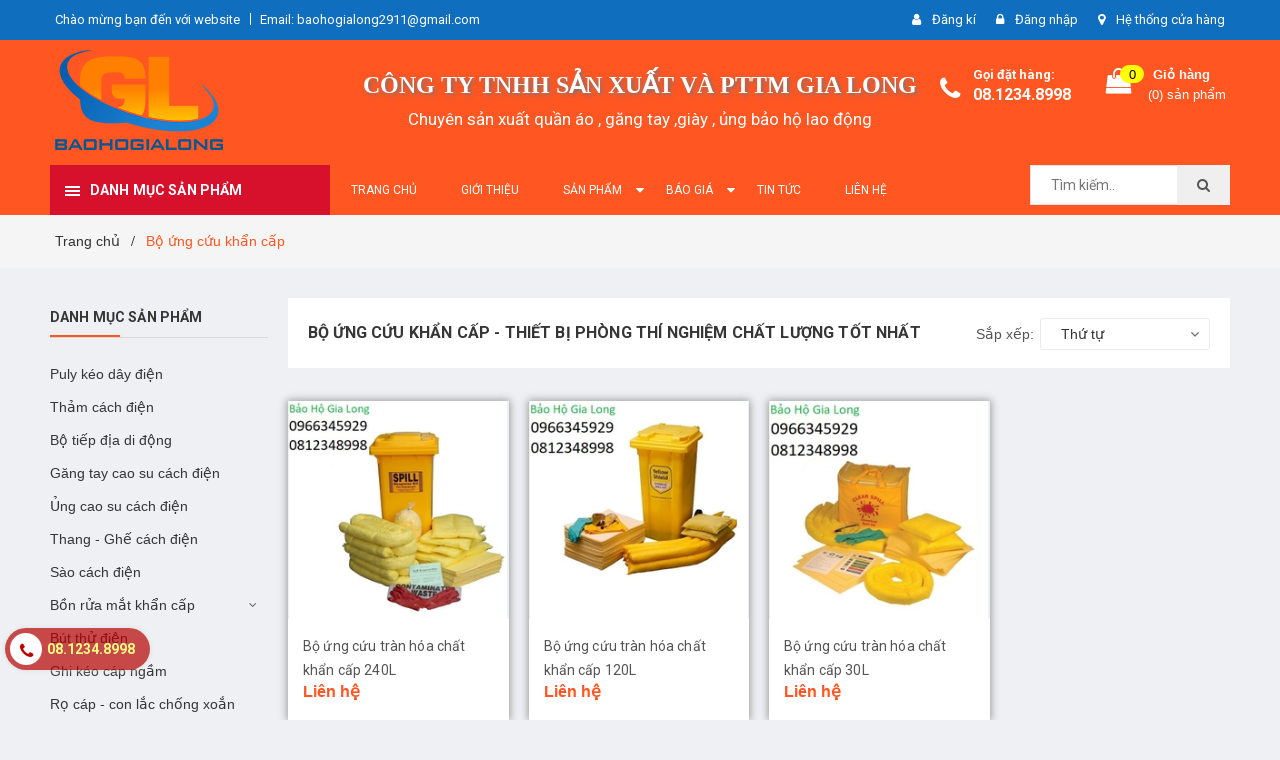

--- FILE ---
content_type: text/html; charset=utf-8
request_url: https://baohogialong.vn/bo-ung-cuu-khan-cap
body_size: 29246
content:
<!DOCTYPE html>
<html lang="vi">
	<head>
		<meta charset="UTF-8" />
		<meta name="viewport" content="width=device-width, initial-scale=1, maximum-scale=1">			
		<title>
			Bộ ứng cứu khẩn cấp - Thiết bị phòng thí nghiệm chất lượng tốt nhất
			
			
			 BẢO HỘ LAO ĐỘNG GIA LONG			
		</title>

		<!-- ================= Page description ================== -->
		<meta name="description" content="Bảo Hộ Lao Động Gia Long chuyên nhập khẩu và phân phối bộ ứng cứu khẩn cấp, thiết bị và phụ kiện phòng thí nghiệm chất lượng cao, giá tốt nhất thị trường. Hãy liên hệ với chúng tôi để được tư vấn tốt nhất HOTLINE 0966.345.929 - 08.1234.8998">
		<!-- ================= Meta ================== -->
		<meta name="keywords" content="Bộ ứng cứu khẩn cấp, BẢO HỘ LAO ĐỘNG GIA LONG, baohogialong.vn"/>		
		<link rel="canonical" href="https://baohogialong.vn/bo-ung-cuu-khan-cap"/>
		<meta name='revisit-after' content='1 days' />
		<meta name="robots" content="noodp,index,follow" />
		<!-- ================= Favicon ================== -->
		
		<link rel="icon" href="//bizweb.dktcdn.net/100/378/087/themes/753382/assets/favicon.png?1725443818163" type="image/x-icon" />
		
		<!-- ================= Google Fonts ================== -->
		
		
		
		<link href="//fonts.googleapis.com/css?family=Roboto:400,700" rel="stylesheet" type="text/css" media="all" />
		
		

		<!-- Facebook Open Graph meta tags -->
		

	<meta property="og:type" content="website">
	<meta property="og:title" content="Bộ ứng cứu khẩn cấp - Thiết bị phòng thí nghiệm chất lượng tốt nhất">
	<meta property="og:image" content="https://bizweb.dktcdn.net/100/378/087/themes/753382/assets/logo.png?1725443818163">
	<meta property="og:image:secure_url" content="https://bizweb.dktcdn.net/100/378/087/themes/753382/assets/logo.png?1725443818163">

<meta property="og:description" content="Bảo Hộ Lao Động Gia Long chuyên nhập khẩu và phân phối bộ ứng cứu khẩn cấp, thiết bị và phụ kiện phòng thí nghiệm chất lượng cao, giá tốt nhất thị trường. Hãy liên hệ với chúng tôi để được tư vấn tốt nhất HOTLINE 0966.345.929 - 08.1234.8998">
<meta property="og:url" content="https://baohogialong.vn/bo-ung-cuu-khan-cap">
<meta property="og:site_name" content="BẢO HỘ LAO ĐỘNG GIA LONG">		

		<!-- Plugin CSS -->	
		<link rel="stylesheet" href="//maxcdn.bootstrapcdn.com/font-awesome/4.7.0/css/font-awesome.min.css">
		<link href="//bizweb.dktcdn.net/100/378/087/themes/753382/assets/owl.carousel.min.css?1725443818163" rel="stylesheet" type="text/css" media="all" />
		<link href="//bizweb.dktcdn.net/100/378/087/themes/753382/assets/base.scss.css?1725443818163" rel="stylesheet" type="text/css" media="all" />	
		<link href="//bizweb.dktcdn.net/100/378/087/themes/753382/assets/module.scss.css?1725443818163" rel="stylesheet" type="text/css" media="all" />
		<link href="//bizweb.dktcdn.net/100/378/087/themes/753382/assets/responsive.scss.css?1725443818163" rel="stylesheet" type="text/css" media="all" />

		<!-- Build Main CSS -->								
		<link href="//bizweb.dktcdn.net/100/378/087/themes/753382/assets/style.scss.css?1725443818163" rel="stylesheet" type="text/css" media="all" />	



		<!-- Header JS -->	
		<script src="//bizweb.dktcdn.net/100/378/087/themes/753382/assets/jquery-2.2.3.min.js?1725443818163" type="text/javascript"></script>
		
		<script src="//bizweb.dktcdn.net/100/378/087/themes/753382/assets/countdown.js?1725443818163" type="text/javascript"></script>
		
		<!-- Bizweb javascript customer -->
		

		<!-- Bizweb conter for header -->
		<script>
	var Bizweb = Bizweb || {};
	Bizweb.store = 'baohogialong.mysapo.net';
	Bizweb.id = 378087;
	Bizweb.theme = {"id":753382,"name":"Amomo","role":"main"};
	Bizweb.template = 'collection';
	if(!Bizweb.fbEventId)  Bizweb.fbEventId = 'xxxxxxxx-xxxx-4xxx-yxxx-xxxxxxxxxxxx'.replace(/[xy]/g, function (c) {
	var r = Math.random() * 16 | 0, v = c == 'x' ? r : (r & 0x3 | 0x8);
				return v.toString(16);
			});		
</script>
<script>
	(function () {
		function asyncLoad() {
			var urls = ["https://google-shopping.sapoapps.vn/conversion-tracker/global-tag/5692.js?store=baohogialong.mysapo.net","https://google-shopping.sapoapps.vn/conversion-tracker/event-tag/5692.js?store=baohogialong.mysapo.net"];
			for (var i = 0; i < urls.length; i++) {
				var s = document.createElement('script');
				s.type = 'text/javascript';
				s.async = true;
				s.src = urls[i];
				var x = document.getElementsByTagName('script')[0];
				x.parentNode.insertBefore(s, x);
			}
		};
		window.attachEvent ? window.attachEvent('onload', asyncLoad) : window.addEventListener('load', asyncLoad, false);
	})();
</script>


<script>
	window.BizwebAnalytics = window.BizwebAnalytics || {};
	window.BizwebAnalytics.meta = window.BizwebAnalytics.meta || {};
	window.BizwebAnalytics.meta.currency = 'VND';
	window.BizwebAnalytics.tracking_url = '/s';

	var meta = {};
	
	
	for (var attr in meta) {
	window.BizwebAnalytics.meta[attr] = meta[attr];
	}
</script>

	
		<script src="/dist/js/stats.min.js?v=96f2ff2"></script>
	











				

		<script>var ProductReviewsAppUtil=ProductReviewsAppUtil || {};</script>
	</head>
	<body class="amm-page  ">
		<div class="hidden-md hidden-lg opacity_menu"></div>
		<div class="opacity_filter"></div>
		<!-- Main content -->
		<!-- Menu mobile -->
<div id="mySidenav" class="sidenav menu_mobile hidden-md hidden-lg">
	<div class="top_menu_mobile">
		<span class="close_menu">
		</span>
	</div>
	<div class="content_memu_mb">
		<div class="link_list_mobile">

			<ul class="ct-mobile hidden">
				

			</ul>
			<ul class="ct-mobile">
				
				<li class="level0 level-top parent level_ico">
					<a href="/">Trang chủ</a>
					
				</li>
				
				<li class="level0 level-top parent level_ico">
					<a href="/gioi-thieu">Giới thiệu</a>
					
				</li>
				
				<li class="level0 level-top parent level_ico">
					<a href="/collections/all">SẢN PHẨM</a>
					
					<i class="ti-plus hide_close fa fa-sort-down"></i>
					<ul class="level0 sub-menu" style="display:none;">
						
						<li class="level1">
							<a href="/puly-keo-day-dien"><span>Puly kéo dây điện</span></a>
							
						</li>
						
						<li class="level1">
							<a href="/tham-cach-dien"><span>Thảm cách điện</span></a>
							
						</li>
						
						<li class="level1">
							<a href="/bo-tiep-dia-di-dong"><span>Bộ tiếp địa di động</span></a>
							
						</li>
						
						<li class="level1">
							<a href="/gang-tay-cao-su-cach-dien"><span>Găng tay cao su cách điện</span></a>
							
						</li>
						
						<li class="level1">
							<a href="/ung-cao-su-cach-dien"><span>Ủng cao su cách điện</span></a>
							
						</li>
						
						<li class="level1">
							<a href="/thang-ghe-cach-dien"><span>Thang - Ghế cách điện</span></a>
							
						</li>
						
						<li class="level1">
							<a href="/sao-cach-dien"><span>Sào cách điện</span></a>
							
						</li>
						
						<li class="level1">
							<a href="/bon-rua-mat-khan-cap"><span>Bồn rửa mắt khẩn cấp</span></a>
							
							<i class="ti-plus hide_close fa fa-sort-down"></i>
							<ul class="level1 sub-menu" style="display:none;">
								
								<li class="level2">
									<a href="/bon-rua-mat-khan-cap-di-dong-1"><span>Bồn rửa mắt khẩn cấp di động</span></a>
								</li>
								
								<li class="level2">
									<a href="/bon-rua-mat-ket-hop-tam-khan-cap-1"><span>Bồn rửa mắt kết hợp tắm khẩn cấp</span></a>
								</li>
								
								<li class="level2">
									<a href="/bon-rua-mat-khan-cap-gan-tuong-1"><span>Bồn rửa mắt khẩn cấp gắn tường</span></a>
								</li>
								
								<li class="level2">
									<a href="/voi-rua-mat-khan-cap"><span>Vòi rửa mắt khẩn cấp</span></a>
								</li>
								
								<li class="level2">
									<a href="/bon-rua-mat-khan-cap-chan-dung"><span>Bồn rửa mắt khẩn cấp chân đứng</span></a>
								</li>
								
							</ul>
							
						</li>
						
						<li class="level1">
							<a href="/but-thu-dien"><span>Bút thử điện</span></a>
							
						</li>
						
						<li class="level1">
							<a href="/ghi-keo-cap-ngam"><span>Ghi kéo cáp ngầm</span></a>
							
						</li>
						
						<li class="level1">
							<a href="/ro-keo-cap-con-lac-chong-xoan"><span>Rọ cáp - con lắc chống xoắn</span></a>
							
						</li>
						
						<li class="level1">
							<a href="/guoc-treo-cot-dien"><span>Guốc trèo cột điện</span></a>
							
						</li>
						
						<li class="level1">
							<a href="/bat-chong-chay"><span>Bạt chống cháy</span></a>
							
						</li>
						
						<li class="level1">
							<a href="/nha-bat-quan-doi"><span>Nhà bạt quân đội</span></a>
							
						</li>
						
						<li class="level1">
							<a href="/con-lan-don-con-lan-goc"><span>Con lăn đơn, con lăn góc</span></a>
							
						</li>
						
						<li class="level1">
							<a href="/bang-su-canh-bao-cap-ngam"><span>Băng - Sứ cảnh báo cáp ngầm</span></a>
							
						</li>
						
						<li class="level1">
							<a href="/can-treo-dien-tu-ocs"><span>Cân treo điện tử OCS</span></a>
							
						</li>
						
						<li class="level1">
							<a href="/tang-do-sat"><span>Tăng đơ sắt, khóa cáp</span></a>
							
						</li>
						
						<li class="level1">
							<a href="/khoa-gian-giao"><span>Khóa giàn giáo</span></a>
							
						</li>
						
						<li class="level1">
							<a href="/bao-tai-tui-dung-cac-loai"><span>Bao tải túi đựng các loại</span></a>
							
						</li>
						
						<li class="level1">
							<a href="/o-phich-cam-cong-nghiep"><span>Ổ phích cắm công nghiệp</span></a>
							
						</li>
						
						<li class="level1">
							<a href="/thiet-bi-phong-thi-nghiem"><span>Thiết bị phòng thí nghiệm</span></a>
							
							<i class="ti-plus hide_close fa fa-sort-down"></i>
							<ul class="level1 sub-menu" style="display:none;">
								
								<li class="level2">
									<a href="/voi-rua-phong-thi-nghiem"><span>Vòi rửa phòng thí nghiệm</span></a>
								</li>
								
								<li class="level2">
									<a href="/chau-rua-chong-hoa-chat"><span>Chậu rửa chống hóa chất</span></a>
								</li>
								
								<li class="level2">
									<a href="/gia-treo-ong-nghiem"><span>Giá treo ống nghiệm</span></a>
								</li>
								
								<li class="level2">
									<a href="/chup-hut-khi-doc"><span>Chụp hút khí độc</span></a>
								</li>
								
								<li class="level2">
									<a href="/quat-hut-hoa-chat"><span>Quạt hút hóa chất</span></a>
								</li>
								
								<li class="level2">
									<a href="/bo-ung-cuu-khan-cap"><span>Bộ ứng cứu khẩn cấp</span></a>
								</li>
								
								<li class="level2">
									<a href="/khay-chong-tran-hoa-chat"><span>Khay chống tràn hóa chất</span></a>
								</li>
								
							</ul>
							
						</li>
						
						<li class="level1">
							<a href="/thiet-bi-an-toan-tren-cao"><span>Thiết bị an toàn trên cao</span></a>
							
							<i class="ti-plus hide_close fa fa-sort-down"></i>
							<ul class="level1 sub-menu" style="display:none;">
								
								<li class="level2">
									<a href="/bat-cong-trinh-cac-loai"><span>Bạt công trình các loại</span></a>
								</li>
								
								<li class="level2">
									<a href="/luoi-cong-trinh-cac-loai"><span>Lưới công trình các loại</span></a>
								</li>
								
								<li class="level2">
									<a href="/khoa-ham-chong-truot"><span>Khóa hãm chống trượt</span></a>
								</li>
								
								<li class="level2">
									<a href="/day-dai-an-toan"><span>Dây đai an toàn</span></a>
								</li>
								
								<li class="level2">
									<a href="/thang-day-thoat-hiem"><span>Thang dây thoát hiểm</span></a>
								</li>
								
								<li class="level2">
									<a href="/day-thung-cac-loai"><span>Dây thừng các loại</span></a>
								</li>
								
								<li class="level2">
									<a href="/ghe-du-son"><span>Ghế đu sơn</span></a>
								</li>
								
							</ul>
							
						</li>
						
						<li class="level1">
							<a href="/thiet-bi-an-toan-giao-thong"><span>Thiết bị an toàn giao thông</span></a>
							
							<i class="ti-plus hide_close fa fa-sort-down"></i>
							<ul class="level1 sub-menu" style="display:none;">
								
								<li class="level2">
									<a href="/bien-canh-bao"><span>Biển cảnh báo</span></a>
								</li>
								
								<li class="level2">
									<a href="/guong-cau-loi"><span>Gương cầu lồi</span></a>
								</li>
								
								<li class="level2">
									<a href="/coc-tieu-giao-thong"><span>Cọc tiêu giao thông</span></a>
								</li>
								
								<li class="level2">
									<a href="/gay-den-canh-bao-su-co"><span>Gậy, đèn cảnh báo sự cố</span></a>
								</li>
								
								<li class="level2">
									<a href="/day-phan-quang-day-canh-bao"><span>Dây phản quang, dây cảnh báo</span></a>
								</li>
								
								<li class="level2">
									<a href="/go-giam-toc-chan-lui-xe"><span>Gờ giảm tốc - chặn lùi xe</span></a>
								</li>
								
							</ul>
							
						</li>
						
						<li class="level1">
							<a href="/thiet-bi-bao-ve-mat-mat-ho-hap"><span>Thiết bị bảo vệ mặt, hô hấp</span></a>
							
							<i class="ti-plus hide_close fa fa-sort-down"></i>
							<ul class="level1 sub-menu" style="display:none;">
								
								<li class="level2">
									<a href="/mat-na"><span>Mặt nạ phòng độc</span></a>
								</li>
								
								<li class="level2">
									<a href="/khau-trang"><span>Khẩu trang</span></a>
								</li>
								
								<li class="level2">
									<a href="/kinh-bao-ho"><span>Kính bảo hộ</span></a>
								</li>
								
							</ul>
							
						</li>
						
						<li class="level1">
							<a href="/thiet-bi-phu-kien-nang-ha"><span>Thiết bị phụ kiện nâng hạ</span></a>
							
							<i class="ti-plus hide_close fa fa-sort-down"></i>
							<ul class="level1 sub-menu" style="display:none;">
								
								<li class="level2">
									<a href="/pa-lang-xich-keo-tay"><span>Pa lăng xích kéo tay</span></a>
								</li>
								
								<li class="level2">
									<a href="/pa-lang-xich-lac-tay"><span>Pa lăng xích lắc tay</span></a>
								</li>
								
								<li class="level2">
									<a href="/lac-tay-cap"><span>Lắc tay cáp</span></a>
								</li>
								
								<li class="level2">
									<a href="/coc-kep-cap"><span>Cóc kẹp cáp</span></a>
								</li>
								
								<li class="level2">
									<a href="/day-tang-do-chang-hang"><span>Dây tăng đơ chằng hàng</span></a>
								</li>
								
								<li class="level2">
									<a href="/day-cap-vai-cau-hang"><span>Dây cáp vải cẩu hàng</span></a>
								</li>
								
							</ul>
							
						</li>
						
						<li class="level1">
							<a href="/thiet-bi-phong-chay-chua-chay"><span>Thiết bị phòng cháy chữa cháy</span></a>
							
							<i class="ti-plus hide_close fa fa-sort-down"></i>
							<ul class="level1 sub-menu" style="display:none;">
								
								<li class="level2">
									<a href="/binh-chua-chay-binh-cuu-hoa"><span>Bình chữa cháy, bình cứu hỏa</span></a>
								</li>
								
								<li class="level2">
									<a href="/hop-ke-dung-binh-chua-chay"><span>Hộp, kệ đựng bình chữa cháy</span></a>
								</li>
								
								<li class="level2">
									<a href="/cuon-voi-phong-chay-chua-chay"><span>Lăng phun, van góc, cuộn vòi chữa cháy</span></a>
								</li>
								
								<li class="level2">
									<a href="/den-exit-den-canh-bao-su-co"><span>Đèn exit, đèn cảnh báo sự cố</span></a>
								</li>
								
								<li class="level2">
									<a href="/quan-ao-chiu-nhiet-chong-chay"><span>Quần áo chịu nhiệt, chống cháy</span></a>
								</li>
								
							</ul>
							
						</li>
						
						<li class="level1">
							<a href="/trang-phuc-bao-ho-lao-dong"><span>Trang phục bảo hộ lao động</span></a>
							
							<i class="ti-plus hide_close fa fa-sort-down"></i>
							<ul class="level1 sub-menu" style="display:none;">
								
								<li class="level2">
									<a href="/quan-ao-bao-ho-lao-dong"><span>Quần áo bảo hộ lao động</span></a>
								</li>
								
								<li class="level2">
									<a href="/ao-phan-quang-cac-loai"><span>Áo phản quang các loại</span></a>
								</li>
								
								<li class="level2">
									<a href="/quan-ao-mua"><span>Quần áo mưa</span></a>
								</li>
								
								<li class="level2">
									<a href="/quan-ao-bao-ve"><span>Quần áo bảo vệ</span></a>
								</li>
								
							</ul>
							
						</li>
						
						<li class="level1">
							<a href="/thiet-bi-bao-ve-chan"><span>Thiết bị bảo vệ chân</span></a>
							
							<i class="ti-plus hide_close fa fa-sort-down"></i>
							<ul class="level1 sub-menu" style="display:none;">
								
								<li class="level2">
									<a href="/ung-bao-ho-lao-dong"><span>Ủng bảo hộ lao động</span></a>
								</li>
								
								<li class="level2">
									<a href="/giay-bao-ho-lao-dong"><span>Giầy bảo hộ lao động</span></a>
								</li>
								
							</ul>
							
						</li>
						
						<li class="level1">
							<a href="/thiet-bi-an-toan-song-nuoc"><span>Thiết bị an toàn sông nước</span></a>
							
						</li>
						
						<li class="level1">
							<a href="/thiet-bi-bao-ve-dau"><span>Thiết bị bảo vệ đầu</span></a>
							
						</li>
						
						<li class="level1">
							<a href="/thiet-bi-bao-ve-tai"><span>Thiết bị bảo vệ tai</span></a>
							
						</li>
						
						<li class="level1">
							<a href="/thiet-bi-bao-ve-tay"><span>Thiết bị bảo vệ tay</span></a>
							
						</li>
						
						<li class="level1">
							<a href="/kim-cat-cap-nhong"><span>Kìm cắt cáp nhông</span></a>
							
						</li>
						
						<li class="level1">
							<a href="/hang-rao-xep-di-dong"><span>Hàng rào xếp di động</span></a>
							
						</li>
						
						<li class="level1">
							<a href="/me-ra-day-cap"><span>Mễ ra dây cáp</span></a>
							
						</li>
						
						<li class="level1">
							<a href="/xe-nang-tay"><span>Xe nâng tay</span></a>
							
						</li>
						
					</ul>
					
				</li>
				
				<li class="level0 level-top parent level_ico">
					<a href="/">Báo giá</a>
					
					<i class="ti-plus hide_close fa fa-sort-down"></i>
					<ul class="level0 sub-menu" style="display:none;">
						
						<li class="level1">
							<a href="/"><span>Báo giá bồn rửa mắt khẩn cấp</span></a>
							
						</li>
						
						<li class="level1">
							<a href="/"><span>Báo giá sào cách điện</span></a>
							
						</li>
						
						<li class="level1">
							<a href="/"><span>Báo giá tiếp địa di động</span></a>
							
						</li>
						
						<li class="level1">
							<a href="/"><span>Báo giá puly kéo dây</span></a>
							
						</li>
						
						<li class="level1">
							<a href="/"><span>Báo giá ghi kéo cáp</span></a>
							
						</li>
						
						<li class="level1">
							<a href="/"><span>Báo giá guốc trèo</span></a>
							
						</li>
						
						<li class="level1">
							<a href="/"><span>Báo giá găng tay cách điện</span></a>
							
						</li>
						
						<li class="level1">
							<a href="/"><span>Báo giá ủng cách điện</span></a>
							
						</li>
						
						<li class="level1">
							<a href="/"><span>Báo giá thảm cách điện</span></a>
							
						</li>
						
						<li class="level1">
							<a href="/"><span>Báo giá dây cáp vải cẩu hàng</span></a>
							
						</li>
						
						<li class="level1">
							<a href="/"><span>Báo giá dây chằng hàng tăng đơ</span></a>
							
						</li>
						
						<li class="level1">
							<a href="/"><span>Báo giá pa lăng xích kéo tay</span></a>
							
						</li>
						
						<li class="level1">
							<a href="/"><span>Báo giá thang dây cứu hộ</span></a>
							
						</li>
						
						<li class="level1">
							<a href="/"><span>Báo giá khóa hãm chống trượt</span></a>
							
						</li>
						
						<li class="level1">
							<a href="/"><span>Báo giá dây đai an toàn</span></a>
							
						</li>
						
						<li class="level1">
							<a href="/"><span>Báo giá dây thừng</span></a>
							
						</li>
						
						<li class="level1">
							<a href="/"><span>Báo giá lưới che công trình</span></a>
							
						</li>
						
						<li class="level1">
							<a href="/"><span>Báo giá bạt công trình</span></a>
							
						</li>
						
						<li class="level1">
							<a href="/"><span>Báo giá dây phản quang</span></a>
							
						</li>
						
						<li class="level1">
							<a href="/"><span>Báo giá biển cảnh báo</span></a>
							
						</li>
						
						<li class="level1">
							<a href="/"><span>Báo giá gương cầu lồi</span></a>
							
						</li>
						
						<li class="level1">
							<a href="/"><span>Báo giá cóc kẹp cáp</span></a>
							
						</li>
						
						<li class="level1">
							<a href="/"><span>Báo giá rọ kéo cáp</span></a>
							
						</li>
						
					</ul>
					
				</li>
				
				<li class="level0 level-top parent level_ico">
					<a href="/tin-tuc">Tin tức</a>
					
				</li>
				
				<li class="level0 level-top parent level_ico">
					<a href="/lien-he">Liên hệ</a>
					
				</li>
				
			</ul>
		</div>
	</div>

</div>
<!-- End -->
<header class="header">	
	
<div class="topbar">
	<div class="container">
		<div class="row">
			<div class="col-md-6 col-sm-6 col-xs-12">
				<ul class="list-inline topbar_left hidden-sm hidden-xs">
		
					<li>
						<span class="welcome_text">Chào mừng bạn đến với website</span>
					</li>
			
					<li class="topbar-email">
						<a href="mailto:baohogialong2911@gmail.com">
						Email: baohogialong2911@gmail.com
						</a>
					</li>
		
				</ul>       
			</div>

			<div class="col-md-6 col-sm-6 d-list col-xs-12 a-right topbar_right">
				<div class="list-inline a-center f-right">
					<ul>
						
						
						<li>
							<i class="fa fa-user"></i>
							<a href="/account/register" title="Đăng ký" class="account_a">
								<span>Đăng kí</span>
							</a>
						</li>
						<li>
							<i class="fa fa-lock"></i>
							<a href="/account/login" title="Đăng nhập" class="account_a">
								<span>Đăng nhập</span>
							</a>
						</li>
						
						<li>
							<i class="fa fa-map-marker"></i>
							<a href="/lien-he" title="Liên hệ" class="account_a">
								Hệ thống cửa hàng
							</a>
						</li>
					</ul>
				</div>


			</div>
		</div>
	</div>
</div>
	<div class="mid-header">
		<div class="container">
			<div class="row">
				<div class="content_header">
					<div class="header-main">
						<div class="menu-bar-h nav-mobile-button hidden-md hidden-lg">
							<a href="#nav-mobile"><img src="//bizweb.dktcdn.net/100/378/087/themes/753382/assets/icon-mobile-menu.png?1725443818163" alt="menu bar" /></a>
						</div>
						<div class="col-lg-3 col-md-3">
							<div class="logo">

								
								<a href="/" class="logo-wrapper ">					
									<img src="//bizweb.dktcdn.net/100/378/087/themes/753382/assets/logo.png?1725443818163" alt="logo ">					
								</a>
								
							</div>
						</div>
						<div class="col-lg-6 col-md-6 no-padding col-sm-12 col-xs-12 a-center hidden-xs" style="color: #fff;font-size: 17px;">
							<div class="slogan" style="font-weight: bold;">CÔNG TY TNHH SẢN XUẤT VÀ PTTM GIA LONG</div>
							<p>
								Chuyên sản xuất quần áo , găng tay ,giày , ủng bảo hộ lao động
							</p>
							<div class="header-left hidden-lg hidden-md">
								<div class="header_search header_searchs">
	<form class="input-group search-bar" action="/search" method="get" role="search">
		<div class="collection-selector">
			<div class="search_text">
				
				Tất cả
			</div>
			<div id="search_info" class="list_search" style="display: none;">
				  
				<div class="search_item " data-coll-id="4234251">Xe nâng tay</div>
				  
				<div class="search_item " data-coll-id="3870006">Mễ ra dây cáp</div>
				  
				<div class="search_item " data-coll-id="3095078">Hàng rào xếp di động</div>
				  
				<div class="search_item " data-coll-id="2724436">Bồn rửa mắt khẩn cấp c...</div>
				  
				<div class="search_item " data-coll-id="2724429">Bồn rửa mắt khẩn cấp d...</div>
				  
				<div class="search_item " data-coll-id="2724416">Vòi rửa mắt khẩn cấp</div>
				  
				<div class="search_item " data-coll-id="2724409">Bồn rửa mắt khẩn cấp g...</div>
				  
				<div class="search_item " data-coll-id="2724407">Bồn rửa mắt kết hợp tắ...</div>
				  
				<div class="search_item " data-coll-id="2439057">Kìm cắt cáp nhông</div>
				  
				<div class="search_item " data-coll-id="2416739">Thang - Ghế cách điện</div>
				  
				<div class="search_item " data-coll-id="2397440">Băng - Sứ cảnh báo cáp...</div>
				  
				<div class="search_item " data-coll-id="2357861">Quần áo chịu nhiệt, ch...</div>
				  
				<div class="search_item " data-coll-id="2357844">Đèn exit, đèn cảnh báo...</div>
				  
				<div class="search_item " data-coll-id="2352810">Khay chống tràn hóa chất</div>
				  
				<div class="search_item " data-coll-id="2352808">Bộ ứng cứu khẩn cấp</div>
				  
				<div class="search_item " data-coll-id="2352707">Quạt hút hóa chất</div>
				  
				<div class="search_item " data-coll-id="2352677">Chụp hút khí độc</div>
				  
				<div class="search_item " data-coll-id="2352654">Giá treo ống nghiệm</div>
				  
				<div class="search_item " data-coll-id="2352649">Chậu rửa chống hóa chất</div>
				  
				<div class="search_item " data-coll-id="2352637">Vòi rửa phòng thí nghiệm</div>
				  
				<div class="search_item " data-coll-id="2352620">Thiết bị phòng thí nghiệm</div>
				  
				<div class="search_item " data-coll-id="2352088">Cân treo điện tử OCS</div>
				  
				<div class="search_item " data-coll-id="2343429">Rọ cáp - con lắc chống...</div>
				  
				<div class="search_item " data-coll-id="2343146">Con lăn đơn, con lăn góc</div>
				  
				<div class="search_item " data-coll-id="2238213">Bạt chống cháy</div>
				  
				<div class="search_item " data-coll-id="2150455">Gờ giảm tốc - chặn lùi xe</div>
				  
				<div class="search_item " data-coll-id="2144729">Khóa giàn giáo</div>
				  
				<div class="search_item " data-coll-id="2144724">Tăng đơ sắt, khóa cáp</div>
				  
				<div class="search_item " data-coll-id="2135216">Quần áo mưa</div>
				  
				<div class="search_item " data-coll-id="2135215">Áo phản quang các loại</div>
				  
				<div class="search_item " data-coll-id="2135214">Quần áo bảo hộ lao động</div>
				  
				<div class="search_item " data-coll-id="2135213">Quần áo bảo vệ</div>
				  
				<div class="search_item " data-coll-id="2135212">Giầy bảo hộ lao động</div>
				  
				<div class="search_item " data-coll-id="2135210">Ủng bảo hộ lao động</div>
				  
				<div class="search_item " data-coll-id="2135208">Bình chữa cháy, bình c...</div>
				  
				<div class="search_item " data-coll-id="2135207">Hộp, kệ đựng bình chữa...</div>
				  
				<div class="search_item " data-coll-id="2135206">Cuộn vòi phòng cháy ch...</div>
				  
				<div class="search_item " data-coll-id="2135197">Cóc kẹp cáp</div>
				  
				<div class="search_item " data-coll-id="2135193">Dây cáp vải cẩu hàng</div>
				  
				<div class="search_item " data-coll-id="2135191">Dây tăng đơ chằng hàng</div>
				  
				<div class="search_item " data-coll-id="2135188">Lắc tay cáp</div>
				  
				<div class="search_item " data-coll-id="2135187">Pa lăng xích lắc tay</div>
				  
				<div class="search_item " data-coll-id="2135185">Pa lăng xích kéo tay</div>
				  
				<div class="search_item " data-coll-id="2135176">Khẩu trang</div>
				  
				<div class="search_item " data-coll-id="2135170">Kính bảo hộ</div>
				  
				<div class="search_item " data-coll-id="2135169">Mặt nạ phòng độc</div>
				  
				<div class="search_item " data-coll-id="2135164">Dây phản quang, dây cả...</div>
				  
				<div class="search_item " data-coll-id="2135163">Gậy, đèn cảnh báo sự cố</div>
				  
				<div class="search_item " data-coll-id="2135162">Cọc tiêu giao thông</div>
				  
				<div class="search_item " data-coll-id="2135161">Gương cầu lồi</div>
				
				<div class="liner_search"></div>
				<div class="search_item active" data-coll-id="0">Tất cả</div>
			</div>
		</div>
		<input type="search" name="query" value="" placeholder="Tìm kiếm sản phẩm... " class="input-group-field st-default-search-input search-text" autocomplete="off">
		<span class="input-group-btn">
			<button class="btn icon-fallback-text">
				<span class="fa fa-search" ></span> 
			</button>
		</span>
	</form>
</div> 
							</div>
						</div>
						<div class="col-lg-3 col-md-3">
							<div class="header-right">
								<div class="header-acount hidden-lg-down">
									<div class="wishlist_header hidden-xs hidden-sm">
										
										
										<div class="img_hotline"><i class="fa fa-phone"></i></div>
										<span class="text_hotline">Gọi đặt hàng:</span> <a class="phone-order" href="tel:08.1234.8998">08.1234.8998</a>
										
										
									</div>
									<div class="top-cart-contain f-right hidden-xs hidden-sm visible-md visible-lg">
										<div class="mini-cart text-xs-center">
											<div class="heading-cart">
												<a class="bg_cart" href="/cart" title="Giỏ hàng">
													<span class="absolute count_item count_item_pr"></span>
													
													<i class="fa fa-shopping-bag"></i>
													<span class="block-small-cart">
														<span class="text-giohang hidden-xs">Giỏ hàng</span>
														<span class="block-count-pr">(<span class="count_item count_item_pr"></span>) sản phẩm </span>
													</span>
												</a>
											</div>	
											<div class="top-cart-content">					
												<ul id="cart-sidebar" class="mini-products-list count_li">
													<li class="list-item">
														<ul></ul>
													</li>
													<li class="action">
														<ul>
															<li class="li-fix-1">
																<div class="top-subtotal">
																	Tổng tiền thanh toán: 
																	<span class="price"></span>
																</div>
															</li>
															<li class="li-fix-2" style="">
																<div class="actions">
																	<a href="/cart" class="btn btn-primary" title="Giỏ hàng">
																		<span>Giỏ hàng</span>
																	</a>
																	<a href="/checkout" class="btn btn-checkout btn-gray" title="Thanh toán">
																		<span>Thanh toán</span>
																	</a>
																</div>
															</li>
														</ul>
													</li>
												</ul>
											</div>
										</div>
									</div>
									<div class="top-cart-contain f-right hidden-lg hidden-md visible-xs visible-sm">
										<div class="mini-cart text-xs-center">
											<div class="heading-cart">
												<a class="bg_cart" href="/cart" title="Giỏ hàng">
													<span class="absolute count_item count_item_pr"></span>
													<img alt="Giỏ hàng" src="//bizweb.dktcdn.net/thumb/icon/100/378/087/themes/753382/assets/icon-bag.png?1725443818163"/>	
													
												</a>
											</div>	
										</div>
									</div>
								</div>
							</div>
						</div>
					</div>
					
				</div>
			</div>
		</div>
	</div>

	<div class="header-nav">	
	<div class="container ">
		<div class="row">
			
			<div class="col-md-3 col-sm-12 col-xs-12 vertical-menu-home padding-small">
				<div id="section-verticalmenu" class=" block block-verticalmenu float-vertical float-vertical-left">
	<div class="bg-vertical"></div>
	
  		<h4 class="block-title float-vertical-button">
		  <span class="verticalMenu-toggle"></span>
          <span class="verticalMenu-text">Danh mục sản phẩm</span>	
     
      </h4>
  	
  	<div class="block_content">
      <div id="verticalmenu" class="verticalmenu" role="navigation">
          <ul class="nav navbar-nav nav-verticalmenu">
            
			
			  
			   
			  
			   
            
			  
			   
			  
			  

			  
			   
			  
			  

			  
			   
			  
			  

			  
			   
			  
			  

			  
			   
			  
			  

			  
			   
			  
			  

			  
			   
			  
			  

			  
			   
			  
			  

			  
			   
			  
			  

			  
			   
			  
			  

			  
			   
			  
			  

			  
			  
			  
           	  
            	<li class="   vermenu-option-1 ">
				 
				  <a class="link-lv1" href="/puly-keo-day-dien" title="Puly kéo dây điện">
					
					  
					  <i class="fa fa-star"></i> 
					    
                    
					<span class="menu-icon">
					  <span class="menu-title">Puly kéo dây điện</span>
					</span>
             
				  </a>
				</li> 
            	
          	  	
            
			
			  
			   
			  
			   
            
			  
			   
			  
			  

			  
			   
			  
			  

			  
			   
			  
			  

			  
			   
			  
			  

			  
			   
			  
			  

			  
			   
			  
			  

			  
			   
			  
			  

			  
			   
			  
			  

			  
			   
			  
			  

			  
			   
			  
			  

			  
			   
			  
			  

			  
			  
			  
           	  
            	<li class="   vermenu-option-2 ">
				 
				  <a class="link-lv1" href="/tham-cach-dien" title="Thảm cách điện">
					
					  
					  <i class="fa fa-star"></i> 
					    
                    
					<span class="menu-icon">
					  <span class="menu-title">Thảm cách điện</span>
					</span>
             
				  </a>
				</li> 
            	
          	  	
            
			
			  
			   
			  
			   
            
			  
			   
			  
			  

			  
			   
			  
			  

			  
			   
			  
			  

			  
			   
			  
			  

			  
			   
			  
			  

			  
			   
			  
			  

			  
			   
			  
			  

			  
			   
			  
			  

			  
			   
			  
			  

			  
			   
			  
			  

			  
			   
			  
			  

			  
			  
			  
           	  
            	<li class="   vermenu-option-3 ">
				 
				  <a class="link-lv1" href="/bo-tiep-dia-di-dong" title="Bộ tiếp địa di động">
					
					  
					  <i class="fa fa-star"></i> 
					    
                    
					<span class="menu-icon">
					  <span class="menu-title">Bộ tiếp địa di động</span>
					</span>
             
				  </a>
				</li> 
            	
          	  	
            
			
			  
			   
			  
			   
            
			  
			   
			  
			  

			  
			   
			  
			  

			  
			   
			  
			  

			  
			   
			  
			  

			  
			   
			  
			  

			  
			   
			  
			  

			  
			   
			  
			  

			  
			   
			  
			  

			  
			   
			  
			  

			  
			   
			  
			  

			  
			   
			  
			  

			  
			  
			  
           	  
            	<li class="   vermenu-option-4 ">
				 
				  <a class="link-lv1" href="/gang-tay-cao-su-cach-dien" title="Găng tay cao su cách điện">
					
					  
					  <i class="fa fa-star"></i> 
					    
                    
					<span class="menu-icon">
					  <span class="menu-title">Găng tay cao su cách điện</span>
					</span>
             
				  </a>
				</li> 
            	
          	  	
            
			
			  
			   
			  
			   
            
			  
			   
			  
			  

			  
			   
			  
			  

			  
			   
			  
			  

			  
			   
			  
			  

			  
			   
			  
			  

			  
			   
			  
			  

			  
			   
			  
			  

			  
			   
			  
			  

			  
			   
			  
			  

			  
			   
			  
			  

			  
			   
			  
			  

			  
			  
			  
           	  
            	<li class="   vermenu-option-5 ">
				 
				  <a class="link-lv1" href="/ung-cao-su-cach-dien" title="Ủng cao su cách điện">
					
					  
					  <i class="fa fa-star"></i> 
					    
                    
					<span class="menu-icon">
					  <span class="menu-title">Ủng cao su cách điện</span>
					</span>
             
				  </a>
				</li> 
            	
          	  	
            
			
			  
			   
			  
			   
            
			  
			   
			  
			  

			  
			   
			  
			  

			  
			   
			  
			  

			  
			   
			  
			  

			  
			   
			  
			  

			  
			   
			  
			  

			  
			   
			  
			  

			  
			   
			  
			  

			  
			   
			  
			  

			  
			   
			  
			  

			  
			   
			  
			  

			  
			  
			  
           	  
            	<li class="   vermenu-option-6 ">
				 
				  <a class="link-lv1" href="/thang-ghe-cach-dien" title="Thang - Ghế cách điện">
					
					  
					  <i class="fa fa-star"></i> 
					    
                    
					<span class="menu-icon">
					  <span class="menu-title">Thang - Ghế cách điện</span>
					</span>
             
				  </a>
				</li> 
            	
          	  	
            
			
			  
			   
			  
			   
            
			  
			   
			  
			  

			  
			   
			  
			  

			  
			   
			  
			  

			  
			   
			  
			  

			  
			   
			  
			  

			  
			   
			  
			  

			  
			   
			  
			  

			  
			   
			  
			  

			  
			   
			  
			  

			  
			   
			  
			  

			  
			   
			  
			  

			  
			  
			  
           	  
            	<li class="   vermenu-option-7 ">
				 
				  <a class="link-lv1" href="/sao-cach-dien" title="Sào cách điện">
					
					  
					  <i class="fa fa-star"></i> 
					    
                    
					<span class="menu-icon">
					  <span class="menu-title">Sào cách điện</span>
					</span>
             
				  </a>
				</li> 
            	
          	  	
            
			
			  
			   
			  
			   
            
			  
			   
			  
			  

			  
			   
			  
			  

			  
			   
			  
			  

			  
			   
			  
			  

			  
			   
			  
			  

			  
			   
			  
			  

			  
			   
			  
			  

			  
			   
			  
			  

			  
			   
			  
			  

			  
			   
			  
			  

			  
			   
			  
			  

			  
			  
			  
           	  
			  
              <li class="   parent vermenu-option-8 dropdown">
	
              <a class=" link-lv1"  href="/bon-rua-mat-khan-cap">
				
					  
					  <i class="fa fa-star"></i>
					   
                 
                <span class="menu-icon">
                  <span class="menu-title">Bồn rửa mắt khẩn cấp</span>
                </span>
               
                <b class="dropdown-toggle fa fa-angle-right button-verticalmenu" data-toggle="dropdown"></b>
              </a>
              <div class="dropdown-menu level1">
                <div class="dropdown-menu-inner">
                  <div class="row">
                    <div class="mega-col col-sm-12">
                      <div class="mega-col-inner">
                        <ul>
                          
                          
                          <li class=" no-parent-lv2">
                            <a class="nav-lv2" href="/bon-rua-mat-khan-cap-di-dong-1" title="Bồn rửa mắt khẩn cấp di động">
                              <span class="">Bồn rửa mắt khẩn cấp di động</span>
                            </a>
                          </li>
                          
                          
                          
                          <li class=" no-parent-lv2">
                            <a class="nav-lv2" href="/bon-rua-mat-ket-hop-tam-khan-cap-1" title="Bồn rửa mắt kết hợp tắm khẩn cấp">
                              <span class="">Bồn rửa mắt kết hợp tắm khẩn cấp</span>
                            </a>
                          </li>
                          
                          
                          
                          <li class=" no-parent-lv2">
                            <a class="nav-lv2" href="/bon-rua-mat-khan-cap-gan-tuong-1" title="Bồn rửa mắt khẩn cấp gắn tường">
                              <span class="">Bồn rửa mắt khẩn cấp gắn tường</span>
                            </a>
                          </li>
                          
                          
                          
                          <li class=" no-parent-lv2">
                            <a class="nav-lv2" href="/voi-rua-mat-khan-cap" title="Vòi rửa mắt khẩn cấp">
                              <span class="">Vòi rửa mắt khẩn cấp</span>
                            </a>
                          </li>
                          
                          
                          
                          <li class=" no-parent-lv2">
                            <a class="nav-lv2" href="/bon-rua-mat-khan-cap-chan-dung" title="Bồn rửa mắt khẩn cấp chân đứng">
                              <span class="">Bồn rửa mắt khẩn cấp chân đứng</span>
                            </a>
                          </li>
                          
                          
                        </ul>
                      </div>
                    </div>
                  </div>
                </div>
              </div>
            </li>
            	
          	  	
            
			
			  
			   
			  
			   
            
			  
			   
			  
			  

			  
			   
			  
			  

			  
			   
			  
			  

			  
			   
			  
			  

			  
			   
			  
			  

			  
			   
			  
			  

			  
			   
			  
			  

			  
			   
			  
			  

			  
			   
			  
			  

			  
			   
			  
			  

			  
			   
			  
			  

			  
			  
			  
           	  
            	<li class="hidden-item    vermenu-option-9 ">
				 
				  <a class="link-lv1" href="/but-thu-dien" title="Bút thử điện">
					
					  
					  <i class="fa fa-star"></i> 
					    
                    
					<span class="menu-icon">
					  <span class="menu-title">Bút thử điện</span>
					</span>
             
				  </a>
				</li> 
            	
          	  	
            
			
			  
			   
			  
			   
            
			  
			   
			  
			  

			  
			   
			  
			  

			  
			   
			  
			  

			  
			   
			  
			  

			  
			   
			  
			  

			  
			   
			  
			  

			  
			   
			  
			  

			  
			   
			  
			  

			  
			   
			  
			  

			  
			   
			  
			  

			  
			   
			  
			  

			  
			  
			  
           	  
            	<li class="hidden-item    vermenu-option-10 ">
				 
				  <a class="link-lv1" href="/ghi-keo-cap-ngam" title="Ghi kéo cáp ngầm">
					
					  
					  <i class="fa fa-star"></i> 
					    
                    
					<span class="menu-icon">
					  <span class="menu-title">Ghi kéo cáp ngầm</span>
					</span>
             
				  </a>
				</li> 
            	
          	  	
            
			
			  
			   
			  
			   
            
			  
			   
			  
			  

			  
			   
			  
			  

			  
			   
			  
			  

			  
			   
			  
			  

			  
			   
			  
			  

			  
			   
			  
			  

			  
			   
			  
			  

			  
			   
			  
			  

			  
			   
			  
			  

			  
			   
			  
			  

			  
			   
			  
			  

			  
			  
			  
           	  
            	<li class="hidden-item  hidden-desktop   vermenu-option-11 ">
				 
				  <a class="link-lv1" href="/ro-keo-cap-con-lac-chong-xoan" title="Rọ cáp - con lắc chống xoắn">
					
					  
					  <i class="fa fa-star"></i> 
					    
                    
					<span class="menu-icon">
					  <span class="menu-title">Rọ cáp - con lắc chống xoắn</span>
					</span>
             
				  </a>
				</li> 
            	
          	  	
            
			
			  
			   
			  
			   
            
			  
			   
			  
			  

			  
			   
			  
			  

			  
			   
			  
			  

			  
			   
			  
			  

			  
			   
			  
			  

			  
			   
			  
			  

			  
			   
			  
			  

			  
			   
			  
			  

			  
			   
			  
			  

			  
			   
			  
			  

			  
			   
			  
			  

			  
			  
			  
           	  
            	<li class="hidden-item   bg-white hidden-desktop   vermenu-option-12 ">
				 
				  <a class="link-lv1" href="/guoc-treo-cot-dien" title="Guốc trèo cột điện">
					
					  
					  <i class="fa fa-"></i> 
					    
                    
					<span class="menu-icon">
					  <span class="menu-title">Guốc trèo cột điện</span>
					</span>
             
				  </a>
				</li> 
            	
          	  	
            
			
			  
			   
			  
			   
            
			  
			   
			  
			  

			  
			   
			  
			  

			  
			   
			  
			  

			  
			   
			  
			  

			  
			   
			  
			  

			  
			   
			  
			  

			  
			   
			  
			  

			  
			   
			  
			  

			  
			   
			  
			  

			  
			   
			  
			  

			  
			   
			  
			  

			  
			  
			  
           	  
            	<li class="hidden-item   bg-white hidden-desktop   vermenu-option-13 ">
				 
				  <a class="link-lv1" href="/bat-chong-chay" title="Bạt chống cháy">
					
					  
					  <i class="fa fa-"></i> 
					    
                    
					<span class="menu-icon">
					  <span class="menu-title">Bạt chống cháy</span>
					</span>
             
				  </a>
				</li> 
            	
          	  	
            
			
			  
			   
			  
			   
            
			  
			   
			  
			  

			  
			   
			  
			  

			  
			   
			  
			  

			  
			   
			  
			  

			  
			   
			  
			  

			  
			   
			  
			  

			  
			   
			  
			  

			  
			   
			  
			  

			  
			   
			  
			  

			  
			   
			  
			  

			  
			   
			  
			  

			  
			  
			  
           	  
            	<li class="hidden-item   bg-white hidden-desktop   vermenu-option-14 ">
				 
				  <a class="link-lv1" href="/nha-bat-quan-doi" title="Nhà bạt quân đội">
					
					  
					  <i class="fa fa-"></i> 
					    
                    
					<span class="menu-icon">
					  <span class="menu-title">Nhà bạt quân đội</span>
					</span>
             
				  </a>
				</li> 
            	
          	  	
            
			
			  
			   
			  
			   
            
			  
			   
			  
			  

			  
			   
			  
			  

			  
			   
			  
			  

			  
			   
			  
			  

			  
			   
			  
			  

			  
			   
			  
			  

			  
			   
			  
			  

			  
			   
			  
			  

			  
			   
			  
			  

			  
			   
			  
			  

			  
			   
			  
			  

			  
			  
			  
           	  
            	<li class="hidden-item   bg-white hidden-desktop   vermenu-option-15 ">
				 
				  <a class="link-lv1" href="/con-lan-don-con-lan-goc" title="Con lăn đơn, con lăn góc">
					
					  
					  <i class="fa fa-"></i> 
					    
                    
					<span class="menu-icon">
					  <span class="menu-title">Con lăn đơn, con lăn góc</span>
					</span>
             
				  </a>
				</li> 
            	
          	  	
            
			
			  
			   
			  
			   
            
			  
			   
			  
			  

			  
			   
			  
			  

			  
			   
			  
			  

			  
			   
			  
			  

			  
			   
			  
			  

			  
			   
			  
			  

			  
			   
			  
			  

			  
			   
			  
			  

			  
			   
			  
			  

			  
			   
			  
			  

			  
			   
			  
			  

			  
			  
			  
           	  
            	<li class="hidden-item   bg-white hidden-desktop   vermenu-option-16 ">
				 
				  <a class="link-lv1" href="/bang-su-canh-bao-cap-ngam" title="Băng - Sứ cảnh báo cáp ngầm">
					
					  
					  <i class="fa fa-"></i> 
					    
                    
					<span class="menu-icon">
					  <span class="menu-title">Băng - Sứ cảnh báo cáp ngầm</span>
					</span>
             
				  </a>
				</li> 
            	
          	  	
            
			
			  
			   
			  
			   
            
			  
			   
			  
			  

			  
			   
			  
			  

			  
			   
			  
			  

			  
			   
			  
			  

			  
			   
			  
			  

			  
			   
			  
			  

			  
			   
			  
			  

			  
			   
			  
			  

			  
			   
			  
			  

			  
			   
			  
			  

			  
			   
			  
			  

			  
			  
			  
           	  
            	<li class="hidden-item   bg-white hidden-desktop   vermenu-option-17 ">
				 
				  <a class="link-lv1" href="/can-treo-dien-tu-ocs" title="Cân treo điện tử OCS">
					
					  
					  <i class="fa fa-"></i> 
					    
                    
					<span class="menu-icon">
					  <span class="menu-title">Cân treo điện tử OCS</span>
					</span>
             
				  </a>
				</li> 
            	
          	  	
            
			
			  
			   
			  
			   
            
			  
			   
			  
			  

			  
			   
			  
			  

			  
			   
			  
			  

			  
			   
			  
			  

			  
			   
			  
			  

			  
			   
			  
			  

			  
			   
			  
			  

			  
			   
			  
			  

			  
			   
			  
			  

			  
			   
			  
			  

			  
			   
			  
			  

			  
			  
			  
           	  
            	<li class="hidden-item   bg-white hidden-desktop   vermenu-option-18 ">
				 
				  <a class="link-lv1" href="/tang-do-sat" title="Tăng đơ sắt, khóa cáp">
					
					  
					  <i class="fa fa-"></i> 
					    
                    
					<span class="menu-icon">
					  <span class="menu-title">Tăng đơ sắt, khóa cáp</span>
					</span>
             
				  </a>
				</li> 
            	
          	  	
            
			
			  
			   
			  
			   
            
			  
			   
			  
			  

			  
			   
			  
			  

			  
			   
			  
			  

			  
			   
			  
			  

			  
			   
			  
			  

			  
			   
			  
			  

			  
			   
			  
			  

			  
			   
			  
			  

			  
			   
			  
			  

			  
			   
			  
			  

			  
			   
			  
			  

			  
			  
			  
           	  
            	<li class="hidden-item   bg-white hidden-desktop   vermenu-option-19 ">
				 
				  <a class="link-lv1" href="/khoa-gian-giao" title="Khóa giàn giáo">
					
					  
					  <i class="fa fa-"></i> 
					    
                    
					<span class="menu-icon">
					  <span class="menu-title">Khóa giàn giáo</span>
					</span>
             
				  </a>
				</li> 
            	
          	  	
            
			
			  
			   
			  
			   
            
			  
			   
			  
			  

			  
			   
			  
			  

			  
			   
			  
			  

			  
			   
			  
			  

			  
			   
			  
			  

			  
			   
			  
			  

			  
			   
			  
			  

			  
			   
			  
			  

			  
			   
			  
			  

			  
			   
			  
			  

			  
			   
			  
			  

			  
			  
			  
           	  
            	<li class="hidden-item   bg-white hidden-desktop   vermenu-option-20 ">
				 
				  <a class="link-lv1" href="/bao-tai-tui-dung-cac-loai" title="Bao tải túi đựng các loại">
					
					  
					  <i class="fa fa-"></i> 
					    
                    
					<span class="menu-icon">
					  <span class="menu-title">Bao tải túi đựng các loại</span>
					</span>
             
				  </a>
				</li> 
            	
          	  	
            
			
			  
			   
			  
			   
            
			  
			   
			  
			  

			  
			   
			  
			  

			  
			   
			  
			  

			  
			   
			  
			  

			  
			   
			  
			  

			  
			   
			  
			  

			  
			   
			  
			  

			  
			   
			  
			  

			  
			   
			  
			  

			  
			   
			  
			  

			  
			   
			  
			  

			  
			  
			  
           	  
            	<li class="hidden-item   bg-white hidden-desktop   vermenu-option-21 ">
				 
				  <a class="link-lv1" href="/o-phich-cam-cong-nghiep" title="Ổ phích cắm công nghiệp">
					
					  
					  <i class="fa fa-"></i> 
					    
                    
					<span class="menu-icon">
					  <span class="menu-title">Ổ phích cắm công nghiệp</span>
					</span>
             
				  </a>
				</li> 
            	
          	  	
            
			
			  
			   
			  
			   
            
			  
			   
			  
			  

			  
			   
			  
			  

			  
			   
			  
			  

			  
			   
			  
			  

			  
			   
			  
			  

			  
			   
			  
			  

			  
			   
			  
			  

			  
			   
			  
			  

			  
			   
			  
			  

			  
			   
			  
			  

			  
			   
			  
			  

			  
			  
			  
           	  
			  
              <li class="hidden-item   bg-white hidden-desktop   parent vermenu-option-22 dropdown">
	
              <a class=" link-lv1"  href="/thiet-bi-phong-thi-nghiem">
				
					  
					  <i class="fa fa-"></i>
					   
                 
                <span class="menu-icon">
                  <span class="menu-title">Thiết bị phòng thí nghiệm</span>
                </span>
               
                <b class="dropdown-toggle fa fa-angle-right button-verticalmenu" data-toggle="dropdown"></b>
              </a>
              <div class="dropdown-menu level1">
                <div class="dropdown-menu-inner">
                  <div class="row">
                    <div class="mega-col col-sm-12">
                      <div class="mega-col-inner">
                        <ul>
                          
                          
                          <li class=" no-parent-lv2">
                            <a class="nav-lv2" href="/voi-rua-phong-thi-nghiem" title="Vòi rửa phòng thí nghiệm">
                              <span class="">Vòi rửa phòng thí nghiệm</span>
                            </a>
                          </li>
                          
                          
                          
                          <li class=" no-parent-lv2">
                            <a class="nav-lv2" href="/chau-rua-chong-hoa-chat" title="Chậu rửa chống hóa chất">
                              <span class="">Chậu rửa chống hóa chất</span>
                            </a>
                          </li>
                          
                          
                          
                          <li class=" no-parent-lv2">
                            <a class="nav-lv2" href="/gia-treo-ong-nghiem" title="Giá treo ống nghiệm">
                              <span class="">Giá treo ống nghiệm</span>
                            </a>
                          </li>
                          
                          
                          
                          <li class=" no-parent-lv2">
                            <a class="nav-lv2" href="/chup-hut-khi-doc" title="Chụp hút khí độc">
                              <span class="">Chụp hút khí độc</span>
                            </a>
                          </li>
                          
                          
                          
                          <li class=" no-parent-lv2">
                            <a class="nav-lv2" href="/quat-hut-hoa-chat" title="Quạt hút hóa chất">
                              <span class="">Quạt hút hóa chất</span>
                            </a>
                          </li>
                          
                          
                          
                          <li class="active no-parent-lv2">
                            <a class="nav-lv2" href="/bo-ung-cuu-khan-cap" title="Bộ ứng cứu khẩn cấp">
                              <span class="">Bộ ứng cứu khẩn cấp</span>
                            </a>
                          </li>
                          
                          
                          
                          <li class=" no-parent-lv2">
                            <a class="nav-lv2" href="/khay-chong-tran-hoa-chat" title="Khay chống tràn hóa chất">
                              <span class="">Khay chống tràn hóa chất</span>
                            </a>
                          </li>
                          
                          
                        </ul>
                      </div>
                    </div>
                  </div>
                </div>
              </div>
            </li>
            	
          	  	
            
			
			  
			   
			  
			   
            
			  
			   
			  
			  

			  
			   
			  
			  

			  
			   
			  
			  

			  
			   
			  
			  

			  
			   
			  
			  

			  
			   
			  
			  

			  
			   
			  
			  

			  
			   
			  
			  

			  
			   
			  
			  

			  
			   
			  
			  

			  
			   
			  
			  

			  
			  
			  
           	  
			  
              <li class="hidden-item   bg-white hidden-desktop   parent vermenu-option-23 dropdown">
	
              <a class=" link-lv1"  href="/thiet-bi-an-toan-tren-cao">
				
					  
					  <i class="fa fa-"></i>
					   
                 
                <span class="menu-icon">
                  <span class="menu-title">Thiết bị an toàn trên cao</span>
                </span>
               
                <b class="dropdown-toggle fa fa-angle-right button-verticalmenu" data-toggle="dropdown"></b>
              </a>
              <div class="dropdown-menu level1">
                <div class="dropdown-menu-inner">
                  <div class="row">
                    <div class="mega-col col-sm-12">
                      <div class="mega-col-inner">
                        <ul>
                          
                          
                          <li class=" no-parent-lv2">
                            <a class="nav-lv2" href="/bat-cong-trinh-cac-loai" title="Bạt công trình các loại">
                              <span class="">Bạt công trình các loại</span>
                            </a>
                          </li>
                          
                          
                          
                          <li class=" no-parent-lv2">
                            <a class="nav-lv2" href="/luoi-cong-trinh-cac-loai" title="Lưới công trình các loại">
                              <span class="">Lưới công trình các loại</span>
                            </a>
                          </li>
                          
                          
                          
                          <li class=" no-parent-lv2">
                            <a class="nav-lv2" href="/khoa-ham-chong-truot" title="Khóa hãm chống trượt">
                              <span class="">Khóa hãm chống trượt</span>
                            </a>
                          </li>
                          
                          
                          
                          <li class=" no-parent-lv2">
                            <a class="nav-lv2" href="/day-dai-an-toan" title="Dây đai an toàn">
                              <span class="">Dây đai an toàn</span>
                            </a>
                          </li>
                          
                          
                          
                          <li class=" no-parent-lv2">
                            <a class="nav-lv2" href="/thang-day-thoat-hiem" title="Thang dây thoát hiểm">
                              <span class="">Thang dây thoát hiểm</span>
                            </a>
                          </li>
                          
                          
                          
                          <li class=" no-parent-lv2">
                            <a class="nav-lv2" href="/day-thung-cac-loai" title="Dây thừng các loại">
                              <span class="">Dây thừng các loại</span>
                            </a>
                          </li>
                          
                          
                          
                          <li class=" no-parent-lv2">
                            <a class="nav-lv2" href="/ghe-du-son" title="Ghế đu sơn">
                              <span class="">Ghế đu sơn</span>
                            </a>
                          </li>
                          
                          
                        </ul>
                      </div>
                    </div>
                  </div>
                </div>
              </div>
            </li>
            	
          	  	
            
			
			  
			   
			  
			   
            
			  
			   
			  
			  

			  
			   
			  
			  

			  
			   
			  
			  

			  
			   
			  
			  

			  
			   
			  
			  

			  
			   
			  
			  

			  
			   
			  
			  

			  
			   
			  
			  

			  
			   
			  
			  

			  
			   
			  
			  

			  
			   
			  
			  

			  
			  
			  
           	  
			  
              <li class="hidden-item   bg-white hidden-desktop   parent vermenu-option-24 dropdown">
	
              <a class=" link-lv1"  href="/thiet-bi-an-toan-giao-thong">
				
					  
					  <i class="fa fa-"></i>
					   
                 
                <span class="menu-icon">
                  <span class="menu-title">Thiết bị an toàn giao thông</span>
                </span>
               
                <b class="dropdown-toggle fa fa-angle-right button-verticalmenu" data-toggle="dropdown"></b>
              </a>
              <div class="dropdown-menu level1">
                <div class="dropdown-menu-inner">
                  <div class="row">
                    <div class="mega-col col-sm-12">
                      <div class="mega-col-inner">
                        <ul>
                          
                          
                          <li class=" no-parent-lv2">
                            <a class="nav-lv2" href="/bien-canh-bao" title="Biển cảnh báo">
                              <span class="">Biển cảnh báo</span>
                            </a>
                          </li>
                          
                          
                          
                          <li class=" no-parent-lv2">
                            <a class="nav-lv2" href="/guong-cau-loi" title="Gương cầu lồi">
                              <span class="">Gương cầu lồi</span>
                            </a>
                          </li>
                          
                          
                          
                          <li class=" no-parent-lv2">
                            <a class="nav-lv2" href="/coc-tieu-giao-thong" title="Cọc tiêu giao thông">
                              <span class="">Cọc tiêu giao thông</span>
                            </a>
                          </li>
                          
                          
                          
                          <li class=" no-parent-lv2">
                            <a class="nav-lv2" href="/gay-den-canh-bao-su-co" title="Gậy, đèn cảnh báo sự cố">
                              <span class="">Gậy, đèn cảnh báo sự cố</span>
                            </a>
                          </li>
                          
                          
                          
                          <li class=" no-parent-lv2">
                            <a class="nav-lv2" href="/day-phan-quang-day-canh-bao" title="Dây phản quang, dây cảnh báo">
                              <span class="">Dây phản quang, dây cảnh báo</span>
                            </a>
                          </li>
                          
                          
                          
                          <li class=" no-parent-lv2">
                            <a class="nav-lv2" href="/go-giam-toc-chan-lui-xe" title="Gờ giảm tốc - chặn lùi xe">
                              <span class="">Gờ giảm tốc - chặn lùi xe</span>
                            </a>
                          </li>
                          
                          
                        </ul>
                      </div>
                    </div>
                  </div>
                </div>
              </div>
            </li>
            	
          	  	
            
			
			  
			   
			  
			   
            
			  
			   
			  
			  

			  
			   
			  
			  

			  
			   
			  
			  

			  
			   
			  
			  

			  
			   
			  
			  

			  
			   
			  
			  

			  
			   
			  
			  

			  
			   
			  
			  

			  
			   
			  
			  

			  
			   
			  
			  

			  
			   
			  
			  

			  
			  
			  
           	  
			  
              <li class="hidden-item   bg-white hidden-desktop   parent vermenu-option-25 dropdown">
	
              <a class=" link-lv1"  href="/thiet-bi-bao-ve-mat-mat-ho-hap">
				
					  
					  <i class="fa fa-"></i>
					   
                 
                <span class="menu-icon">
                  <span class="menu-title">Thiết bị bảo vệ mặt, hô hấp</span>
                </span>
               
                <b class="dropdown-toggle fa fa-angle-right button-verticalmenu" data-toggle="dropdown"></b>
              </a>
              <div class="dropdown-menu level1">
                <div class="dropdown-menu-inner">
                  <div class="row">
                    <div class="mega-col col-sm-12">
                      <div class="mega-col-inner">
                        <ul>
                          
                          
                          <li class=" no-parent-lv2">
                            <a class="nav-lv2" href="/mat-na" title="Mặt nạ phòng độc">
                              <span class="">Mặt nạ phòng độc</span>
                            </a>
                          </li>
                          
                          
                          
                          <li class=" no-parent-lv2">
                            <a class="nav-lv2" href="/khau-trang" title="Khẩu trang">
                              <span class="">Khẩu trang</span>
                            </a>
                          </li>
                          
                          
                          
                          <li class=" no-parent-lv2">
                            <a class="nav-lv2" href="/kinh-bao-ho" title="Kính bảo hộ">
                              <span class="">Kính bảo hộ</span>
                            </a>
                          </li>
                          
                          
                        </ul>
                      </div>
                    </div>
                  </div>
                </div>
              </div>
            </li>
            	
          	  	
            
			
			  
			   
			  
			   
            
			  
			   
			  
			  

			  
			   
			  
			  

			  
			   
			  
			  

			  
			   
			  
			  

			  
			   
			  
			  

			  
			   
			  
			  

			  
			   
			  
			  

			  
			   
			  
			  

			  
			   
			  
			  

			  
			   
			  
			  

			  
			   
			  
			  

			  
			  
			  
           	  
			  
              <li class="hidden-item   bg-white hidden-desktop   parent vermenu-option-26 dropdown">
	
              <a class=" link-lv1"  href="/thiet-bi-phu-kien-nang-ha">
				
					  
					  <i class="fa fa-"></i>
					   
                 
                <span class="menu-icon">
                  <span class="menu-title">Thiết bị phụ kiện nâng hạ</span>
                </span>
               
                <b class="dropdown-toggle fa fa-angle-right button-verticalmenu" data-toggle="dropdown"></b>
              </a>
              <div class="dropdown-menu level1">
                <div class="dropdown-menu-inner">
                  <div class="row">
                    <div class="mega-col col-sm-12">
                      <div class="mega-col-inner">
                        <ul>
                          
                          
                          <li class=" no-parent-lv2">
                            <a class="nav-lv2" href="/pa-lang-xich-keo-tay" title="Pa lăng xích kéo tay">
                              <span class="">Pa lăng xích kéo tay</span>
                            </a>
                          </li>
                          
                          
                          
                          <li class=" no-parent-lv2">
                            <a class="nav-lv2" href="/pa-lang-xich-lac-tay" title="Pa lăng xích lắc tay">
                              <span class="">Pa lăng xích lắc tay</span>
                            </a>
                          </li>
                          
                          
                          
                          <li class=" no-parent-lv2">
                            <a class="nav-lv2" href="/lac-tay-cap" title="Lắc tay cáp">
                              <span class="">Lắc tay cáp</span>
                            </a>
                          </li>
                          
                          
                          
                          <li class=" no-parent-lv2">
                            <a class="nav-lv2" href="/coc-kep-cap" title="Cóc kẹp cáp">
                              <span class="">Cóc kẹp cáp</span>
                            </a>
                          </li>
                          
                          
                          
                          <li class=" no-parent-lv2">
                            <a class="nav-lv2" href="/day-tang-do-chang-hang" title="Dây tăng đơ chằng hàng">
                              <span class="">Dây tăng đơ chằng hàng</span>
                            </a>
                          </li>
                          
                          
                          
                          <li class=" no-parent-lv2">
                            <a class="nav-lv2" href="/day-cap-vai-cau-hang" title="Dây cáp vải cẩu hàng">
                              <span class="">Dây cáp vải cẩu hàng</span>
                            </a>
                          </li>
                          
                          
                        </ul>
                      </div>
                    </div>
                  </div>
                </div>
              </div>
            </li>
            	
          	  	
            
			
			  
			   
			  
			   
            
			  
			   
			  
			  

			  
			   
			  
			  

			  
			   
			  
			  

			  
			   
			  
			  

			  
			   
			  
			  

			  
			   
			  
			  

			  
			   
			  
			  

			  
			   
			  
			  

			  
			   
			  
			  

			  
			   
			  
			  

			  
			   
			  
			  

			  
			  
			  
           	  
			  
              <li class="hidden-item   bg-white hidden-desktop   parent vermenu-option-27 dropdown">
	
              <a class=" link-lv1"  href="/thiet-bi-phong-chay-chua-chay">
				
					  
					  <i class="fa fa-"></i>
					   
                 
                <span class="menu-icon">
                  <span class="menu-title">Thiết bị phòng cháy chữa cháy</span>
                </span>
               
                <b class="dropdown-toggle fa fa-angle-right button-verticalmenu" data-toggle="dropdown"></b>
              </a>
              <div class="dropdown-menu level1">
                <div class="dropdown-menu-inner">
                  <div class="row">
                    <div class="mega-col col-sm-12">
                      <div class="mega-col-inner">
                        <ul>
                          
                          
                          <li class=" no-parent-lv2">
                            <a class="nav-lv2" href="/binh-chua-chay-binh-cuu-hoa" title="Bình chữa cháy, bình cứu hỏa">
                              <span class="">Bình chữa cháy, bình cứu hỏa</span>
                            </a>
                          </li>
                          
                          
                          
                          <li class=" no-parent-lv2">
                            <a class="nav-lv2" href="/hop-ke-dung-binh-chua-chay" title="Hộp, kệ đựng bình chữa cháy">
                              <span class="">Hộp, kệ đựng bình chữa cháy</span>
                            </a>
                          </li>
                          
                          
                          
                          <li class=" no-parent-lv2">
                            <a class="nav-lv2" href="/cuon-voi-phong-chay-chua-chay" title="Lăng phun, van góc, cuộn vòi chữa cháy">
                              <span class="">Lăng phun, van góc, cuộn vòi chữa cháy</span>
                            </a>
                          </li>
                          
                          
                          
                          <li class=" no-parent-lv2">
                            <a class="nav-lv2" href="/den-exit-den-canh-bao-su-co" title="Đèn exit, đèn cảnh báo sự cố">
                              <span class="">Đèn exit, đèn cảnh báo sự cố</span>
                            </a>
                          </li>
                          
                          
                          
                          <li class=" no-parent-lv2">
                            <a class="nav-lv2" href="/quan-ao-chiu-nhiet-chong-chay" title="Quần áo chịu nhiệt, chống cháy">
                              <span class="">Quần áo chịu nhiệt, chống cháy</span>
                            </a>
                          </li>
                          
                          
                        </ul>
                      </div>
                    </div>
                  </div>
                </div>
              </div>
            </li>
            	
          	  	
            
			
			  
			   
			  
			   
            
			  
			   
			  
			  

			  
			   
			  
			  

			  
			   
			  
			  

			  
			   
			  
			  

			  
			   
			  
			  

			  
			   
			  
			  

			  
			   
			  
			  

			  
			   
			  
			  

			  
			   
			  
			  

			  
			   
			  
			  

			  
			   
			  
			  

			  
			  
			  
           	  
			  
              <li class="hidden-item   bg-white hidden-desktop   parent vermenu-option-28 dropdown">
	
              <a class=" link-lv1"  href="/trang-phuc-bao-ho-lao-dong">
				
					  
					  <i class="fa fa-"></i>
					   
                 
                <span class="menu-icon">
                  <span class="menu-title">Trang phục bảo hộ lao động</span>
                </span>
               
                <b class="dropdown-toggle fa fa-angle-right button-verticalmenu" data-toggle="dropdown"></b>
              </a>
              <div class="dropdown-menu level1">
                <div class="dropdown-menu-inner">
                  <div class="row">
                    <div class="mega-col col-sm-12">
                      <div class="mega-col-inner">
                        <ul>
                          
                          
                          <li class=" no-parent-lv2">
                            <a class="nav-lv2" href="/quan-ao-bao-ho-lao-dong" title="Quần áo bảo hộ lao động">
                              <span class="">Quần áo bảo hộ lao động</span>
                            </a>
                          </li>
                          
                          
                          
                          <li class=" no-parent-lv2">
                            <a class="nav-lv2" href="/ao-phan-quang-cac-loai" title="Áo phản quang các loại">
                              <span class="">Áo phản quang các loại</span>
                            </a>
                          </li>
                          
                          
                          
                          <li class=" no-parent-lv2">
                            <a class="nav-lv2" href="/quan-ao-mua" title="Quần áo mưa">
                              <span class="">Quần áo mưa</span>
                            </a>
                          </li>
                          
                          
                          
                          <li class=" no-parent-lv2">
                            <a class="nav-lv2" href="/quan-ao-bao-ve" title="Quần áo bảo vệ">
                              <span class="">Quần áo bảo vệ</span>
                            </a>
                          </li>
                          
                          
                        </ul>
                      </div>
                    </div>
                  </div>
                </div>
              </div>
            </li>
            	
          	  	
            
			
			  
			   
			  
			   
            
			  
			   
			  
			  

			  
			   
			  
			  

			  
			   
			  
			  

			  
			   
			  
			  

			  
			   
			  
			  

			  
			   
			  
			  

			  
			   
			  
			  

			  
			   
			  
			  

			  
			   
			  
			  

			  
			   
			  
			  

			  
			   
			  
			  

			  
			  
			  
           	  
			  
              <li class="hidden-item   bg-white hidden-desktop   parent vermenu-option-29 dropdown">
	
              <a class=" link-lv1"  href="/thiet-bi-bao-ve-chan">
				
					  
					  <i class="fa fa-"></i>
					   
                 
                <span class="menu-icon">
                  <span class="menu-title">Thiết bị bảo vệ chân</span>
                </span>
               
                <b class="dropdown-toggle fa fa-angle-right button-verticalmenu" data-toggle="dropdown"></b>
              </a>
              <div class="dropdown-menu level1">
                <div class="dropdown-menu-inner">
                  <div class="row">
                    <div class="mega-col col-sm-12">
                      <div class="mega-col-inner">
                        <ul>
                          
                          
                          <li class=" no-parent-lv2">
                            <a class="nav-lv2" href="/ung-bao-ho-lao-dong" title="Ủng bảo hộ lao động">
                              <span class="">Ủng bảo hộ lao động</span>
                            </a>
                          </li>
                          
                          
                          
                          <li class=" no-parent-lv2">
                            <a class="nav-lv2" href="/giay-bao-ho-lao-dong" title="Giầy bảo hộ lao động">
                              <span class="">Giầy bảo hộ lao động</span>
                            </a>
                          </li>
                          
                          
                        </ul>
                      </div>
                    </div>
                  </div>
                </div>
              </div>
            </li>
            	
          	  	
            
			
			  
			   
			  
			   
            
			  
			   
			  
			  

			  
			   
			  
			  

			  
			   
			  
			  

			  
			   
			  
			  

			  
			   
			  
			  

			  
			   
			  
			  

			  
			   
			  
			  

			  
			   
			  
			  

			  
			   
			  
			  

			  
			   
			  
			  

			  
			   
			  
			  

			  
			  
			  
           	  
            	<li class="hidden-item   bg-white hidden-desktop   vermenu-option-30 ">
				 
				  <a class="link-lv1" href="/thiet-bi-an-toan-song-nuoc" title="Thiết bị an toàn sông nước">
					
					  
					  <i class="fa fa-"></i> 
					    
                    
					<span class="menu-icon">
					  <span class="menu-title">Thiết bị an toàn sông nước</span>
					</span>
             
				  </a>
				</li> 
            	
          	  	
            
			
			  
			   
			  
			   
            
			  
			   
			  
			  

			  
			   
			  
			  

			  
			   
			  
			  

			  
			   
			  
			  

			  
			   
			  
			  

			  
			   
			  
			  

			  
			   
			  
			  

			  
			   
			  
			  

			  
			   
			  
			  

			  
			   
			  
			  

			  
			   
			  
			  

			  
			  
			  
           	  
            	<li class="hidden-item   bg-white hidden-desktop   vermenu-option-31 ">
				 
				  <a class="link-lv1" href="/thiet-bi-bao-ve-dau" title="Thiết bị bảo vệ đầu">
					
					  
					  <i class="fa fa-"></i> 
					    
                    
					<span class="menu-icon">
					  <span class="menu-title">Thiết bị bảo vệ đầu</span>
					</span>
             
				  </a>
				</li> 
            	
          	  	
            
			
			  
			   
			  
			   
            
			  
			   
			  
			  

			  
			   
			  
			  

			  
			   
			  
			  

			  
			   
			  
			  

			  
			   
			  
			  

			  
			   
			  
			  

			  
			   
			  
			  

			  
			   
			  
			  

			  
			   
			  
			  

			  
			   
			  
			  

			  
			   
			  
			  

			  
			  
			  
           	  
            	<li class="hidden-item   bg-white hidden-desktop   vermenu-option-32 ">
				 
				  <a class="link-lv1" href="/thiet-bi-bao-ve-tai" title="Thiết bị bảo vệ tai">
					
					  
					  <i class="fa fa-"></i> 
					    
                    
					<span class="menu-icon">
					  <span class="menu-title">Thiết bị bảo vệ tai</span>
					</span>
             
				  </a>
				</li> 
            	
          	  	
            
			
			  
			   
			  
			   
            
			  
			   
			  
			  

			  
			   
			  
			  

			  
			   
			  
			  

			  
			   
			  
			  

			  
			   
			  
			  

			  
			   
			  
			  

			  
			   
			  
			  

			  
			   
			  
			  

			  
			   
			  
			  

			  
			   
			  
			  

			  
			   
			  
			  

			  
			  
			  
           	  
            	<li class="hidden-item   bg-white hidden-desktop   vermenu-option-33 ">
				 
				  <a class="link-lv1" href="/thiet-bi-bao-ve-tay" title="Thiết bị bảo vệ tay">
					
					  
					  <i class="fa fa-"></i> 
					    
                    
					<span class="menu-icon">
					  <span class="menu-title">Thiết bị bảo vệ tay</span>
					</span>
             
				  </a>
				</li> 
            	
          	  	
            
			
			  
			   
			  
			   
            
			  
			   
			  
			  

			  
			   
			  
			  

			  
			   
			  
			  

			  
			   
			  
			  

			  
			   
			  
			  

			  
			   
			  
			  

			  
			   
			  
			  

			  
			   
			  
			  

			  
			   
			  
			  

			  
			   
			  
			  

			  
			   
			  
			  

			  
			  
			  
           	  
            	<li class="hidden-item   bg-white hidden-desktop   vermenu-option-34 ">
				 
				  <a class="link-lv1" href="/kim-cat-cap-nhong" title="Kìm cắt cáp nhông">
					
					  
					  <i class="fa fa-"></i> 
					    
                    
					<span class="menu-icon">
					  <span class="menu-title">Kìm cắt cáp nhông</span>
					</span>
             
				  </a>
				</li> 
            	
          	  	
            
			
			  
			   
			  
			   
            
			  
			   
			  
			  

			  
			   
			  
			  

			  
			   
			  
			  

			  
			   
			  
			  

			  
			   
			  
			  

			  
			   
			  
			  

			  
			   
			  
			  

			  
			   
			  
			  

			  
			   
			  
			  

			  
			   
			  
			  

			  
			   
			  
			  

			  
			  
			  
           	  
            	<li class="hidden-item   bg-white hidden-desktop   vermenu-option-35 ">
				 
				  <a class="link-lv1" href="/hang-rao-xep-di-dong" title="Hàng rào xếp di động">
					
					  
					  <i class="fa fa-"></i> 
					    
                    
					<span class="menu-icon">
					  <span class="menu-title">Hàng rào xếp di động</span>
					</span>
             
				  </a>
				</li> 
            	
          	  	
            
			
			  
			   
			  
			   
            
			  
			   
			  
			  

			  
			   
			  
			  

			  
			   
			  
			  

			  
			   
			  
			  

			  
			   
			  
			  

			  
			   
			  
			  

			  
			   
			  
			  

			  
			   
			  
			  

			  
			   
			  
			  

			  
			   
			  
			  

			  
			   
			  
			  

			  
			  
			  
           	  
            	<li class="hidden-item   bg-white hidden-desktop   vermenu-option-36 ">
				 
				  <a class="link-lv1" href="/me-ra-day-cap" title="Mễ ra dây cáp">
					
					  
					  <i class="fa fa-"></i> 
					    
                    
					<span class="menu-icon">
					  <span class="menu-title">Mễ ra dây cáp</span>
					</span>
             
				  </a>
				</li> 
            	
          	  	
            
			
			  
			   
			  
			   
            
			  
			   
			  
			  

			  
			   
			  
			  

			  
			   
			  
			  

			  
			   
			  
			  

			  
			   
			  
			  

			  
			   
			  
			  

			  
			   
			  
			  

			  
			   
			  
			  

			  
			   
			  
			  

			  
			   
			  
			  

			  
			   
			  
			  

			  
			  
			  
           	  
            	<li class="hidden-item   bg-white hidden-desktop   vermenu-option-37 ">
				 
				  <a class="link-lv1" href="/xe-nang-tay" title="Xe nâng tay">
					
					  
					  <i class="fa fa-"></i> 
					    
                    
					<span class="menu-icon">
					  <span class="menu-title">Xe nâng tay</span>
					</span>
             
				  </a>
				</li> 
            	
          	  	
            
          </ul>
		
		  
		  	<div class="btnviewmore show-desktop"><a href="javascript:void(0);"><i class="fa fa-plus"></i></a></div>
		  
	
      </div>
  </div>
</div>
			</div>
			
			<div class="col-md-9 padding-small bg-header-nav hidden-xs hidden-sm">
				<div class="relative">
					<div class= "row row-noGutter-2">
						<nav class="header-nav">
							<ul class="item_big">
								
								
								
								
								
								
								
								
								

								

								
								
								
								

								

								
								
								
								

								

								
								
								
								

								

								
								
								
								

								

								
										
								
								
								<li class="nav-item ">
									 
									

									
									 

									

									
									

									
									 

									

									
									

									
									 

									

									
									

									
									 

									

									
									

									
									 

									

									
									

									
									 

									

									
									

									
									 

									

									
									

									
									 

									

									
									

									
									 

									

									
									
									<a class="a-img menu-lv1" href="/"><span>Trang chủ</span></a>
									
								</li>
								
								
								
								
								
								
								
								
								
								
								

								

								
								
								
								

								

								
								
								
								

								

								
								
								
								

								

								
								
								
								

								

								
										
								
								
								<li class="nav-item ">
									 
									

									
									 

									

									
									

									
									 

									

									
									

									
									 

									

									
									

									
									 

									

									
									

									
									 

									

									
									

									
									 

									

									
									

									
									 

									

									
									

									
									 

									

									
									

									
									 

									

									
									
									<a class="a-img menu-lv1" href="/gioi-thieu"><span>Giới thiệu</span></a>
									
								</li>
								
								
								
								
								
								
								
								
								
								
								

								

								
								
								
								

								

								
								
								
								

								

								
								
								
								

								

								
								
								
								

								

								
										
								
								

								<li class="nav-item ">
									 
									

									
									 

									

									
									

									
									 

									

									
									

									
									 

									

									
									

									
									 

									

									
									

									
									 

									

									
									

									
									 

									

									
									

									
									 

									

									
									

									
									 

									

									
									

									
									 

									

									
									
									<a class="a-img menu-lv1" href="/collections/all"><span>SẢN PHẨM</span></a>
									<i class="fa fa-caret-down open-lv1"></i>
									<ul class="item_small hidden-sm hidden-xs">
										
										<li>
											<a href="/puly-keo-day-dien" title="">Puly kéo dây điện </a>
											
											
										</li>
										
										<li>
											<a href="/tham-cach-dien" title="">Thảm cách điện </a>
											
											
										</li>
										
										<li>
											<a href="/bo-tiep-dia-di-dong" title="">Bộ tiếp địa di động </a>
											
											
										</li>
										
										<li>
											<a href="/gang-tay-cao-su-cach-dien" title="">Găng tay cao su cách điện </a>
											
											
										</li>
										
										<li>
											<a href="/ung-cao-su-cach-dien" title="">Ủng cao su cách điện </a>
											
											
										</li>
										
										<li>
											<a href="/thang-ghe-cach-dien" title="">Thang - Ghế cách điện </a>
											
											
										</li>
										
										<li>
											<a href="/sao-cach-dien" title="">Sào cách điện </a>
											
											
										</li>
										
										<li>
											<a href="/bon-rua-mat-khan-cap" title="">Bồn rửa mắt khẩn cấp </a>
											<i class="fa fa-caret-right open-lv2"></i>
											
											<ul class="item_small_lv2">
												
												<li>
													<a href="/bon-rua-mat-khan-cap-di-dong-1" title="">Bồn rửa mắt khẩn cấp di động</a>
												</li>
												
												<li>
													<a href="/bon-rua-mat-ket-hop-tam-khan-cap-1" title="">Bồn rửa mắt kết hợp tắm khẩn cấp</a>
												</li>
												
												<li>
													<a href="/bon-rua-mat-khan-cap-gan-tuong-1" title="">Bồn rửa mắt khẩn cấp gắn tường</a>
												</li>
												
												<li>
													<a href="/voi-rua-mat-khan-cap" title="">Vòi rửa mắt khẩn cấp</a>
												</li>
												
												<li>
													<a href="/bon-rua-mat-khan-cap-chan-dung" title="">Bồn rửa mắt khẩn cấp chân đứng</a>
												</li>
												
											</ul>
											
										</li>
										
										<li>
											<a href="/but-thu-dien" title="">Bút thử điện </a>
											
											
										</li>
										
										<li>
											<a href="/ghi-keo-cap-ngam" title="">Ghi kéo cáp ngầm </a>
											
											
										</li>
										
										<li>
											<a href="/ro-keo-cap-con-lac-chong-xoan" title="">Rọ cáp - con lắc chống xoắn </a>
											
											
										</li>
										
										<li>
											<a href="/guoc-treo-cot-dien" title="">Guốc trèo cột điện </a>
											
											
										</li>
										
										<li>
											<a href="/bat-chong-chay" title="">Bạt chống cháy </a>
											
											
										</li>
										
										<li>
											<a href="/nha-bat-quan-doi" title="">Nhà bạt quân đội </a>
											
											
										</li>
										
										<li>
											<a href="/con-lan-don-con-lan-goc" title="">Con lăn đơn, con lăn góc </a>
											
											
										</li>
										
										<li>
											<a href="/bang-su-canh-bao-cap-ngam" title="">Băng - Sứ cảnh báo cáp ngầm </a>
											
											
										</li>
										
										<li>
											<a href="/can-treo-dien-tu-ocs" title="">Cân treo điện tử OCS </a>
											
											
										</li>
										
										<li>
											<a href="/tang-do-sat" title="">Tăng đơ sắt, khóa cáp </a>
											
											
										</li>
										
										<li>
											<a href="/khoa-gian-giao" title="">Khóa giàn giáo </a>
											
											
										</li>
										
										<li>
											<a href="/bao-tai-tui-dung-cac-loai" title="">Bao tải túi đựng các loại </a>
											
											
										</li>
										
										<li>
											<a href="/o-phich-cam-cong-nghiep" title="">Ổ phích cắm công nghiệp </a>
											
											
										</li>
										
										<li>
											<a href="/thiet-bi-phong-thi-nghiem" title="">Thiết bị phòng thí nghiệm </a>
											<i class="fa fa-caret-right open-lv2"></i>
											
											<ul class="item_small_lv2">
												
												<li>
													<a href="/voi-rua-phong-thi-nghiem" title="">Vòi rửa phòng thí nghiệm</a>
												</li>
												
												<li>
													<a href="/chau-rua-chong-hoa-chat" title="">Chậu rửa chống hóa chất</a>
												</li>
												
												<li>
													<a href="/gia-treo-ong-nghiem" title="">Giá treo ống nghiệm</a>
												</li>
												
												<li>
													<a href="/chup-hut-khi-doc" title="">Chụp hút khí độc</a>
												</li>
												
												<li>
													<a href="/quat-hut-hoa-chat" title="">Quạt hút hóa chất</a>
												</li>
												
												<li>
													<a href="/bo-ung-cuu-khan-cap" title="">Bộ ứng cứu khẩn cấp</a>
												</li>
												
												<li>
													<a href="/khay-chong-tran-hoa-chat" title="">Khay chống tràn hóa chất</a>
												</li>
												
											</ul>
											
										</li>
										
										<li>
											<a href="/thiet-bi-an-toan-tren-cao" title="">Thiết bị an toàn trên cao </a>
											<i class="fa fa-caret-right open-lv2"></i>
											
											<ul class="item_small_lv2">
												
												<li>
													<a href="/bat-cong-trinh-cac-loai" title="">Bạt công trình các loại</a>
												</li>
												
												<li>
													<a href="/luoi-cong-trinh-cac-loai" title="">Lưới công trình các loại</a>
												</li>
												
												<li>
													<a href="/khoa-ham-chong-truot" title="">Khóa hãm chống trượt</a>
												</li>
												
												<li>
													<a href="/day-dai-an-toan" title="">Dây đai an toàn</a>
												</li>
												
												<li>
													<a href="/thang-day-thoat-hiem" title="">Thang dây thoát hiểm</a>
												</li>
												
												<li>
													<a href="/day-thung-cac-loai" title="">Dây thừng các loại</a>
												</li>
												
												<li>
													<a href="/ghe-du-son" title="">Ghế đu sơn</a>
												</li>
												
											</ul>
											
										</li>
										
										<li>
											<a href="/thiet-bi-an-toan-giao-thong" title="">Thiết bị an toàn giao thông </a>
											<i class="fa fa-caret-right open-lv2"></i>
											
											<ul class="item_small_lv2">
												
												<li>
													<a href="/bien-canh-bao" title="">Biển cảnh báo</a>
												</li>
												
												<li>
													<a href="/guong-cau-loi" title="">Gương cầu lồi</a>
												</li>
												
												<li>
													<a href="/coc-tieu-giao-thong" title="">Cọc tiêu giao thông</a>
												</li>
												
												<li>
													<a href="/gay-den-canh-bao-su-co" title="">Gậy, đèn cảnh báo sự cố</a>
												</li>
												
												<li>
													<a href="/day-phan-quang-day-canh-bao" title="">Dây phản quang, dây cảnh báo</a>
												</li>
												
												<li>
													<a href="/go-giam-toc-chan-lui-xe" title="">Gờ giảm tốc - chặn lùi xe</a>
												</li>
												
											</ul>
											
										</li>
										
										<li>
											<a href="/thiet-bi-bao-ve-mat-mat-ho-hap" title="">Thiết bị bảo vệ mặt, hô hấp </a>
											<i class="fa fa-caret-right open-lv2"></i>
											
											<ul class="item_small_lv2">
												
												<li>
													<a href="/mat-na" title="">Mặt nạ phòng độc</a>
												</li>
												
												<li>
													<a href="/khau-trang" title="">Khẩu trang</a>
												</li>
												
												<li>
													<a href="/kinh-bao-ho" title="">Kính bảo hộ</a>
												</li>
												
											</ul>
											
										</li>
										
										<li>
											<a href="/thiet-bi-phu-kien-nang-ha" title="">Thiết bị phụ kiện nâng hạ </a>
											<i class="fa fa-caret-right open-lv2"></i>
											
											<ul class="item_small_lv2">
												
												<li>
													<a href="/pa-lang-xich-keo-tay" title="">Pa lăng xích kéo tay</a>
												</li>
												
												<li>
													<a href="/pa-lang-xich-lac-tay" title="">Pa lăng xích lắc tay</a>
												</li>
												
												<li>
													<a href="/lac-tay-cap" title="">Lắc tay cáp</a>
												</li>
												
												<li>
													<a href="/coc-kep-cap" title="">Cóc kẹp cáp</a>
												</li>
												
												<li>
													<a href="/day-tang-do-chang-hang" title="">Dây tăng đơ chằng hàng</a>
												</li>
												
												<li>
													<a href="/day-cap-vai-cau-hang" title="">Dây cáp vải cẩu hàng</a>
												</li>
												
											</ul>
											
										</li>
										
										<li>
											<a href="/thiet-bi-phong-chay-chua-chay" title="">Thiết bị phòng cháy chữa cháy </a>
											<i class="fa fa-caret-right open-lv2"></i>
											
											<ul class="item_small_lv2">
												
												<li>
													<a href="/binh-chua-chay-binh-cuu-hoa" title="">Bình chữa cháy, bình cứu hỏa</a>
												</li>
												
												<li>
													<a href="/hop-ke-dung-binh-chua-chay" title="">Hộp, kệ đựng bình chữa cháy</a>
												</li>
												
												<li>
													<a href="/cuon-voi-phong-chay-chua-chay" title="">Lăng phun, van góc, cuộn vòi chữa cháy</a>
												</li>
												
												<li>
													<a href="/den-exit-den-canh-bao-su-co" title="">Đèn exit, đèn cảnh báo sự cố</a>
												</li>
												
												<li>
													<a href="/quan-ao-chiu-nhiet-chong-chay" title="">Quần áo chịu nhiệt, chống cháy</a>
												</li>
												
											</ul>
											
										</li>
										
										<li>
											<a href="/trang-phuc-bao-ho-lao-dong" title="">Trang phục bảo hộ lao động </a>
											<i class="fa fa-caret-right open-lv2"></i>
											
											<ul class="item_small_lv2">
												
												<li>
													<a href="/quan-ao-bao-ho-lao-dong" title="">Quần áo bảo hộ lao động</a>
												</li>
												
												<li>
													<a href="/ao-phan-quang-cac-loai" title="">Áo phản quang các loại</a>
												</li>
												
												<li>
													<a href="/quan-ao-mua" title="">Quần áo mưa</a>
												</li>
												
												<li>
													<a href="/quan-ao-bao-ve" title="">Quần áo bảo vệ</a>
												</li>
												
											</ul>
											
										</li>
										
										<li>
											<a href="/thiet-bi-bao-ve-chan" title="">Thiết bị bảo vệ chân </a>
											<i class="fa fa-caret-right open-lv2"></i>
											
											<ul class="item_small_lv2">
												
												<li>
													<a href="/ung-bao-ho-lao-dong" title="">Ủng bảo hộ lao động</a>
												</li>
												
												<li>
													<a href="/giay-bao-ho-lao-dong" title="">Giầy bảo hộ lao động</a>
												</li>
												
											</ul>
											
										</li>
										
										<li>
											<a href="/thiet-bi-an-toan-song-nuoc" title="">Thiết bị an toàn sông nước </a>
											
											
										</li>
										
										<li>
											<a href="/thiet-bi-bao-ve-dau" title="">Thiết bị bảo vệ đầu </a>
											
											
										</li>
										
										<li>
											<a href="/thiet-bi-bao-ve-tai" title="">Thiết bị bảo vệ tai </a>
											
											
										</li>
										
										<li>
											<a href="/thiet-bi-bao-ve-tay" title="">Thiết bị bảo vệ tay </a>
											
											
										</li>
										
										<li>
											<a href="/kim-cat-cap-nhong" title="">Kìm cắt cáp nhông </a>
											
											
										</li>
										
										<li>
											<a href="/hang-rao-xep-di-dong" title="">Hàng rào xếp di động </a>
											
											
										</li>
										
										<li>
											<a href="/me-ra-day-cap" title="">Mễ ra dây cáp </a>
											
											
										</li>
										
										<li>
											<a href="/xe-nang-tay" title="">Xe nâng tay </a>
											
											
										</li>
										
									</ul>
								</li>

								
								
								
								
								
								
								
								
								
								
								

								

								
								
								
								

								

								
								
								
								

								

								
								
								
								

								

								
								
								
								

								

								
										
								
								

								<li class="nav-item ">
									 
									

									
									 

									

									
									

									
									 

									

									
									

									
									 

									

									
									

									
									 

									

									
									

									
									 

									

									
									

									
									 

									

									
									

									
									 

									

									
									

									
									 

									

									
									

									
									 

									

									
									
									<a class="a-img menu-lv1" href="/"><span>Báo giá</span></a>
									<i class="fa fa-caret-down open-lv1"></i>
									<ul class="item_small hidden-sm hidden-xs">
										
										<li>
											<a href="/" title="">Báo giá bồn rửa mắt khẩn cấp </a>
											
											
										</li>
										
										<li>
											<a href="/" title="">Báo giá sào cách điện </a>
											
											
										</li>
										
										<li>
											<a href="/" title="">Báo giá tiếp địa di động </a>
											
											
										</li>
										
										<li>
											<a href="/" title="">Báo giá puly kéo dây </a>
											
											
										</li>
										
										<li>
											<a href="/" title="">Báo giá ghi kéo cáp </a>
											
											
										</li>
										
										<li>
											<a href="/" title="">Báo giá guốc trèo </a>
											
											
										</li>
										
										<li>
											<a href="/" title="">Báo giá găng tay cách điện </a>
											
											
										</li>
										
										<li>
											<a href="/" title="">Báo giá ủng cách điện </a>
											
											
										</li>
										
										<li>
											<a href="/" title="">Báo giá thảm cách điện </a>
											
											
										</li>
										
										<li>
											<a href="/" title="">Báo giá dây cáp vải cẩu hàng </a>
											
											
										</li>
										
										<li>
											<a href="/" title="">Báo giá dây chằng hàng tăng đơ </a>
											
											
										</li>
										
										<li>
											<a href="/" title="">Báo giá pa lăng xích kéo tay </a>
											
											
										</li>
										
										<li>
											<a href="/" title="">Báo giá thang dây cứu hộ </a>
											
											
										</li>
										
										<li>
											<a href="/" title="">Báo giá khóa hãm chống trượt </a>
											
											
										</li>
										
										<li>
											<a href="/" title="">Báo giá dây đai an toàn </a>
											
											
										</li>
										
										<li>
											<a href="/" title="">Báo giá dây thừng </a>
											
											
										</li>
										
										<li>
											<a href="/" title="">Báo giá lưới che công trình </a>
											
											
										</li>
										
										<li>
											<a href="/" title="">Báo giá bạt công trình </a>
											
											
										</li>
										
										<li>
											<a href="/" title="">Báo giá dây phản quang </a>
											
											
										</li>
										
										<li>
											<a href="/" title="">Báo giá biển cảnh báo </a>
											
											
										</li>
										
										<li>
											<a href="/" title="">Báo giá gương cầu lồi </a>
											
											
										</li>
										
										<li>
											<a href="/" title="">Báo giá cóc kẹp cáp </a>
											
											
										</li>
										
										<li>
											<a href="/" title="">Báo giá rọ kéo cáp </a>
											
											
										</li>
										
									</ul>
								</li>

								
								
								
								
								
								
								
								
								
								
								

								

								
								
								
								

								

								
								
								
								

								

								
								
								
								

								

								
								
								
								

								

								
										
								
								
								<li class="nav-item ">
									 
									

									
									 

									

									
									

									
									 

									

									
									

									
									 

									

									
									

									
									 

									

									
									

									
									 

									

									
									

									
									 

									

									
									

									
									 

									

									
									

									
									 

									

									
									

									
									 

									

									
									
									<a class="a-img menu-lv1" href="/tin-tuc"><span>Tin tức</span></a>
									
								</li>
								
								
								
								
								
								
								
								
								
								
								

								

								
								
								
								

								

								
								
								
								

								

								
								
								
								

								

								
								
								
								

								

								
										
								
								
								<li class="nav-item ">
									 
									

									
									 

									

									
									

									
									 

									

									
									

									
									 

									

									
									

									
									 

									

									
									

									
									 

									

									
									

									
									 

									

									
									

									
									 

									

									
									

									
									 

									

									
									

									
									 

									

									
									
									<a class="a-img menu-lv1" href="/lien-he"><span>Liên hệ</span></a>
									
								</li>
								
								
								
								<li class="nav-item nav-search">
									<form class="input-group search-bar" action="/search" method="get" role="search">
										<input type="search" name="query" value="" placeholder="Tìm kiếm... " class="input-group-field st-default-search-input search-text" autocomplete="off">
										<button class="btn"><i class="fa fa-search"></i></button>
									</form>
								</li>
							</ul>
						</nav>
					</div>
				</div>
			</div>
				
		</div>
	</div>
</div>
</header>

		<section class="bread-crumb  ">
	<div class="container">
		<div class="row">
			<div class="col-xs-12">
				<ul class="breadcrumb" itemscope itemtype="http://data-vocabulary.org/Breadcrumb">					
					<li class="home">
						<a itemprop="url" href="/" ><span itemprop="title">Trang chủ</span></a>						
						<span><i class="fa">/</i></span>
					</li>
					
					
					<li><strong ><span itemprop="title"> Bộ ứng cứu khẩn cấp</span></strong></li>
						
					
				</ul>
			</div>
		</div>
	</div>
</section>  


<div class="container">
	<div class="row">	
		
		<div class="main-category-page col-md-12 col-sm-12 col-xs-12 no-padding">
			<section class="section-main-products padding-small main_container collection margin-bottom-30 col-md-9 col-lg-9 pull-right col-sm-12 col-xs-12">
				<div class="text-sm-left">			

					<div class="tt">
						<h1 class="title-head margin-top-0">Bộ ứng cứu khẩn cấp - Thiết bị phòng thí nghiệm chất lượng tốt nhất</h1>
						
					</div>
				</div>		
				<div class="category-products products">
					
					<div class="sortPagiBar">
	<div class="srt">
		<div class="wr_sort col-sm-12 col-xs-12">
			<div class="text-sm-right">
				<div id="sort-by" class="sorby_xxx">
					<label class="left">Sắp xếp: </label>
					<ul>
						<li class="toggle-sort">
							 <div class="transparent-background"></div>
							<span>Thứ tự</span>
							<ul class="content-sort off">                    
								<li><a href="javascript:;" onclick="sortby('default')">Mặc định</a></li>								
								<li><a href="javascript:;" onclick="sortby('alpha-asc')">A &rarr; Z</a></li>
								<li><a href="javascript:;" onclick="sortby('alpha-desc')">Z &rarr; A</a></li>
								<li><a href="javascript:;" onclick="sortby('price-asc')">Giá tăng dần</a></li>
								<li><a href="javascript:;" onclick="sortby('price-desc')">Giá giảm dần</a></li>
								<li><a href="javascript:;" onclick="sortby('created-desc')">Hàng mới nhất</a></li>
								<li><a href="javascript:;" onclick="sortby('created-asc')">Hàng cũ nhất</a></li>
							</ul>
						</li>
					</ul>
				</div>
			</div>
		</div>
	</div>
</div>
<script>
	$('.toggle-sort').click(function(){
       if($('.content-sort').hasClass('on')){
           $('.content-sort').removeClass('on');
           $('.content-sort').addClass('off');
           $('.transparent-background').removeClass('fix');
       } 
       else{
           $('.content-sort').removeClass('off');
           $('.content-sort').addClass('on');
           $('.transparent-background').addClass('fix');
       }
    });
    $('.transparent-background').click(function(){
        if($(this).hasClass('fix')){
            $(this).closet('.content-sort').removeClass('on');
            $(this).closet('.content-sort').addClass('off');
            $(this).removeClass('fix');
        }
    });
</script>
					
					

					<section class="products-view products-view-grid collection_reponsive">
	<div class="row-small row">
		
		
		
		
		
		
		 
		
		
		
		
		<div class="col-xs-6 col-sm-4 col-md-4 col-lg-3 padding-small">
			<div class="product-col">
				




 































































<div class="product-box">															
	<div class="product-thumbnail">
		
		
			
			
		

		<a class="image_link display_flex" href="/bo-ung-cuu-tran-hoa-chat-khan-cap-240l" title="Bộ ứng cứu tràn hóa chất khẩn cấp 240L">
			<img src="//bizweb.dktcdn.net/100/378/087/themes/753382/assets/product-1.png?1725443818163"  data-lazyload="//bizweb.dktcdn.net/thumb/medium/100/378/087/products/bo-ung-cuu-tran-hoa-chat-khan-cap-240l.jpg?v=1601028410677" alt="Bộ ứng cứu tràn hóa chất khẩn cấp 240L">
		</a>
		
		
		<div class="product-action-grid clearfix">
			<form action="/cart/add" method="post" class="variants form-nut-grid" data-id="product-actions-19238214" enctype="multipart/form-data">
				<div>
					
					
					
					<a title="Xem nhanh" href="/bo-ung-cuu-tran-hoa-chat-khan-cap-240l" data-handle="bo-ung-cuu-tran-hoa-chat-khan-cap-240l" class="button_wh_40 btn_view right-to quick-view">
						<i class="fa fa-eye"></i>
						<span class="style-tooltip">Xem nhanh</span>
					</a>
					
					

				</div>
			</form>
		</div>
	</div>
	<div class="product-info effect a-left">
		
		<div class="info_hhh">
			<h3 class="product-name "><a href="/bo-ung-cuu-tran-hoa-chat-khan-cap-240l" title="Bộ ứng cứu tràn hóa chất khẩn cấp 240L">Bộ ứng cứu tràn hóa chất khẩn cấp 240L</a></h3>
			<div class="reviews-product-grid">
				<div class="bizweb-product-reviews-badge" data-id="19238214"></div>
			</div>
			
			<div class="price-box clearfix">
				<span class="price product-price">Liên hệ</span>
			</div>

			
			
		</div>

	</div>

</div>			
			</div>
		</div>
		
		
		
		
		
		
		 
		
		
		
		
		<div class="col-xs-6 col-sm-4 col-md-4 col-lg-3 padding-small">
			<div class="product-col">
				




 































































<div class="product-box">															
	<div class="product-thumbnail">
		
		
			
			
		

		<a class="image_link display_flex" href="/bo-ung-cuu-tran-hoa-chat-khan-cap-120l" title="Bộ ứng cứu tràn hóa chất khẩn cấp 120L">
			<img src="//bizweb.dktcdn.net/100/378/087/themes/753382/assets/product-1.png?1725443818163"  data-lazyload="//bizweb.dktcdn.net/thumb/medium/100/378/087/products/bo-ung-cuu-tran-hoa-chat-khan-cap-120l-7fb144e1-812c-41a8-af0f-c15d4c3e7a4d.jpg?v=1607486406560" alt="Bộ ứng cứu tràn hóa chất khẩn cấp 120L">
		</a>
		
		
		<div class="product-action-grid clearfix">
			<form action="/cart/add" method="post" class="variants form-nut-grid" data-id="product-actions-19238144" enctype="multipart/form-data">
				<div>
					
					
					
					<a title="Xem nhanh" href="/bo-ung-cuu-tran-hoa-chat-khan-cap-120l" data-handle="bo-ung-cuu-tran-hoa-chat-khan-cap-120l" class="button_wh_40 btn_view right-to quick-view">
						<i class="fa fa-eye"></i>
						<span class="style-tooltip">Xem nhanh</span>
					</a>
					
					

				</div>
			</form>
		</div>
	</div>
	<div class="product-info effect a-left">
		
		<div class="info_hhh">
			<h3 class="product-name product-name-hover"><a href="/bo-ung-cuu-tran-hoa-chat-khan-cap-120l" title="Bộ ứng cứu tràn hóa chất khẩn cấp 120L">Bộ ứng cứu tràn hóa chất khẩn cấp 120L</a></h3>
			<div class="reviews-product-grid">
				<div class="bizweb-product-reviews-badge" data-id="19238144"></div>
			</div>
			
			<div class="price-box clearfix">
				<span class="price product-price">Liên hệ</span>
			</div>

			
			
		</div>

	</div>

</div>			
			</div>
		</div>
		
		
		
		
		
		
		 
		
		
		
		
		<div class="col-xs-6 col-sm-4 col-md-4 col-lg-3 padding-small">
			<div class="product-col">
				




 































































<div class="product-box">															
	<div class="product-thumbnail">
		
		
			
			
		

		<a class="image_link display_flex" href="/bo-ung-cuu-tran-hoa-chat-khan-cap-30l" title="Bộ ứng cứu tràn hóa chất khẩn cấp 30L">
			<img src="//bizweb.dktcdn.net/100/378/087/themes/753382/assets/product-1.png?1725443818163"  data-lazyload="//bizweb.dktcdn.net/thumb/medium/100/378/087/products/bo-ung-cuu-tran-hoa-chat-khan-cap-30l.jpg?v=1601026887863" alt="Bộ ứng cứu tràn hóa chất khẩn cấp 30L">
		</a>
		
		
		<div class="product-action-grid clearfix">
			<form action="/cart/add" method="post" class="variants form-nut-grid" data-id="product-actions-19238052" enctype="multipart/form-data">
				<div>
					
					
					
					<a title="Xem nhanh" href="/bo-ung-cuu-tran-hoa-chat-khan-cap-30l" data-handle="bo-ung-cuu-tran-hoa-chat-khan-cap-30l" class="button_wh_40 btn_view right-to quick-view">
						<i class="fa fa-eye"></i>
						<span class="style-tooltip">Xem nhanh</span>
					</a>
					
					

				</div>
			</form>
		</div>
	</div>
	<div class="product-info effect a-left">
		
		<div class="info_hhh">
			<h3 class="product-name "><a href="/bo-ung-cuu-tran-hoa-chat-khan-cap-30l" title="Bộ ứng cứu tràn hóa chất khẩn cấp 30L">Bộ ứng cứu tràn hóa chất khẩn cấp 30L</a></h3>
			<div class="reviews-product-grid">
				<div class="bizweb-product-reviews-badge" data-id="19238052"></div>
			</div>
			
			<div class="price-box clearfix">
				<span class="price product-price">Liên hệ</span>
			</div>

			
			
		</div>

	</div>

</div>			
			</div>
		</div>
		
	</div>
	<div class="text-right">
		
	</div>
</section>		
					
					
				</div>
			</section>
			
			<div class="section-main-sidebar padding-small col-lg-3 col-md-3 margin-bottom-50 pull-left">

				<aside class="dqdt-sidebar sidebar left-content">
						
<aside class="aside-item sidebar-category collection-category">
	<div class="aside-title">
		<h2 class="title-head margin-top-0"><span>Danh mục sản phẩm</span></h2>
	</div>
	<div class="aside-content">
		<nav class="nav-category navbar-toggleable-md">
			<ul class="nav navbar-pills">
				
				
				
				

				
				

				
				

				
				

				
				

				
				

				
				

				
				

				
				

				
				

				
				

				
				

				
				

				
				

				
				

				
				

				
				

				
				

				
				

				
				

				
				

				
				

				
				

				
				

				
				

				
				

				
				

				
				

				
				

				
				

				
				

				
				

				
				

				
				

				
				

				
				

				
				

				
				

				
				

				
				

				
				

				
				

				
				

				
				

				
				

				
				

				
				

				
				

				
				

				
				

				
				
				<li class="nav-item lv1">
					<a class="nav-link" href="/puly-keo-day-dien">Puly kéo dây điện</a>
				
				
				
				
				

				
				

				
				

				
				

				
				

				
				

				
				

				
				

				
				

				
				

				
				

				
				

				
				

				
				

				
				

				
				

				
				

				
				

				
				

				
				

				
				

				
				

				
				

				
				

				
				

				
				

				
				

				
				

				
				

				
				

				
				

				
				

				
				

				
				

				
				

				
				

				
				

				
				

				
				

				
				

				
				

				
				

				
				

				
				

				
				

				
				

				
				

				
				

				
				

				
				

				
				
				<li class="nav-item lv1">
					<a class="nav-link" href="/tham-cach-dien">Thảm cách điện</a>
				
				
				
				
				

				
				

				
				

				
				

				
				

				
				

				
				

				
				

				
				

				
				

				
				

				
				

				
				

				
				

				
				

				
				

				
				

				
				

				
				

				
				

				
				

				
				

				
				

				
				

				
				

				
				

				
				

				
				

				
				

				
				

				
				

				
				

				
				

				
				

				
				

				
				

				
				

				
				

				
				

				
				

				
				

				
				

				
				

				
				

				
				

				
				

				
				

				
				

				
				

				
				

				
				
				<li class="nav-item lv1">
					<a class="nav-link" href="/bo-tiep-dia-di-dong">Bộ tiếp địa di động</a>
				
				
				
				
				

				
				

				
				

				
				

				
				

				
				

				
				

				
				

				
				

				
				

				
				

				
				

				
				

				
				

				
				

				
				

				
				

				
				

				
				

				
				

				
				

				
				

				
				

				
				

				
				

				
				

				
				

				
				

				
				

				
				

				
				

				
				

				
				

				
				

				
				

				
				

				
				

				
				

				
				

				
				

				
				

				
				

				
				

				
				

				
				

				
				

				
				

				
				

				
				

				
				

				
				
				<li class="nav-item lv1">
					<a class="nav-link" href="/gang-tay-cao-su-cach-dien">Găng tay cao su cách điện</a>
				
				
				
				
				

				
				

				
				

				
				

				
				

				
				

				
				

				
				

				
				

				
				

				
				

				
				

				
				

				
				

				
				

				
				

				
				

				
				

				
				

				
				

				
				

				
				

				
				

				
				

				
				

				
				

				
				

				
				

				
				

				
				

				
				

				
				

				
				

				
				

				
				

				
				

				
				

				
				

				
				

				
				

				
				

				
				

				
				

				
				

				
				

				
				

				
				

				
				

				
				

				
				

				
				
				<li class="nav-item lv1">
					<a class="nav-link" href="/ung-cao-su-cach-dien">Ủng cao su cách điện</a>
				
				
				
				
				

				
				

				
				

				
				

				
				

				
				

				
				

				
				

				
				

				
								
				
												
				

				
				

				
				

				
				

				
				

				
				

				
				

				
				

				
				

				
				

				
				

				
				

				
				

				
				

				
				

				
				

				
				

				
				

				
				

				
				

				
				

				
				

				
				

				
				

				
				

				
				

				
				

				
				

				
				

				
				

				
				

				
				

				
				

				
				

				
				

				
				

				
				

				
				

				
				

				
				

				
				

				
				
				<li class="nav-item lv1">
					<a class="nav-link" href="/thang-ghe-cach-dien">Thang - Ghế cách điện</a>
				
				
				
				
				

				
				

				
				

				
				

				
				

				
				

				
				

				
				

				
				

				
				

				
				

				
				

				
				

				
				

				
				

				
				

				
				

				
				

				
				

				
				

				
				

				
				

				
				

				
				

				
				

				
				

				
				

				
				

				
				

				
				

				
				

				
				

				
				

				
				

				
				

				
				

				
				

				
				

				
				

				
				

				
				

				
				

				
				

				
				

				
				

				
				

				
				

				
				

				
				

				
				

				
				
				<li class="nav-item lv1">
					<a class="nav-link" href="/sao-cach-dien">Sào cách điện</a>
				
				
				
				
				

				
				

				
				

				
				

				
				

				
				

				
				

				
				

				
				

				
				

				
				

				
				

				
				

				
				

				
				

				
				

				
				

				
				

				
				

				
				

				
				

				
				

				
				

				
				

				
				

				
				

				
				

				
				

				
				

				
				

				
				

				
				

				
				

				
				

				
				

				
				

				
				

				
				

				
				

				
				

				
				

				
				

				
				

				
				

				
				

				
				

				
				

				
				

				
				

				
				

				
				
				<li class="nav-item lv1">
					<a href="/bon-rua-mat-khan-cap" class="nav-link">Bồn rửa mắt khẩn cấp </a>
					<i class="fa fa-angle-down"></i>
					<ul class="dropdown-menu dropdown-menulv2">
						
						
						
						
						
						
						
						
						
						
						
										
						
														
						
						
						
						
						
						
						
						
						
						
						
						
						
						
						
						
						
						
						
						
						
						
						
						
						
						
						
						
						
						
						
						
						
						
						
						
						
						
						
						
						
						
						
						
						
						
						
						
						
						
						
						
						
						
						
						
						
						
						
						
						
						
						
						
						
						
						
						
						
						
						
						
						
						
						
						
						
						
						
						
						
						
						
						
						
						
						
						
						
						
						
						
						
						<li class="nav-item lv2">
							<a class="nav-link" href="/bon-rua-mat-khan-cap-di-dong-1">Bồn rửa mắt khẩn cấp di động</a>
						</li>
						
						
						
						
						
						
						
						
						
						
						
						
						
						
						
						
						
						
										
						
														
						
						
						
						
						
						
						
						
						
						
						
						
						
						
						
						
						
						
						
						
						
						
						
						
						
						
						
						
						
						
						
						
						
						
						
						
						
						
						
						
						
						
						
						
						
						
						
						
						
						
						
						
						
						
						
						
						
						
						
						
						
						
						
						
						
						
						
						
						
						
						
						
						
						
						
						
						
						
						
						
						
						
						
						
						
						
						
						<li class="nav-item lv2">
							<a class="nav-link" href="/bon-rua-mat-ket-hop-tam-khan-cap-1">Bồn rửa mắt kết hợp tắm khẩn cấp</a>
						</li>
						
						
						
						
						
						
						
						
						
						
						
						
						
						
						
						
										
						
														
						
						
						
						
						
						
						
						
						
						
						
						
						
						
						
						
						
						
						
						
						
						
						
						
						
						
						
						
						
						
						
						
						
						
						
						
						
						
						
						
						
						
						
						
						
						
						
						
						
						
						
						
						
						
						
						
						
						
						
						
						
						
						
						
						
						
						
						
						
						
						
						
						
						
						
						
						
						
						
						
						
						
						
						
						
						
						
						
						
						<li class="nav-item lv2">
							<a class="nav-link" href="/bon-rua-mat-khan-cap-gan-tuong-1">Bồn rửa mắt khẩn cấp gắn tường</a>
						</li>
						
						
						
						
						
						
						
						
						
						
						
						
						
						
										
						
														
						
						
						
						
						
						
						
						
						
						
						
						
						
						
						
						
						
						
						
						
						
						
						
						
						
						
						
						
						
						
						
						
						
						
						
						
						
						
						
						
						
						
						
						
						
						
						
						
						
						
						
						
						
						
						
						
						
						
						
						
						
						
						
						
						
						
						
						
						
						
						
						
						
						
						
						
						
						
						
						
						
						
						
						
						
						
						
						
						
						
						
						<li class="nav-item lv2">
							<a class="nav-link" href="/voi-rua-mat-khan-cap">Vòi rửa mắt khẩn cấp</a>
						</li>
						
						
						
						
						
						
						
						
						
						
										
						
														
						
						
						
						
						
						
						
						
						
						
						
						
						
						
						
						
						
						
						
						
						
						
						
						
						
						
						
						
						
						
						
						
						
						
						
						
						
						
						
						
						
						
						
						
						
						
						
						
						
						
						
						
						
						
						
						
						
						
						
						
						
						
						
						
						
						
						
						
						
						
						
						
						
						
						
						
						
						
						
						
						
						
						
						
						
						
						
						
						
						
						
						
						
						
						
						<li class="nav-item lv2">
							<a class="nav-link" href="/bon-rua-mat-khan-cap-chan-dung">Bồn rửa mắt khẩn cấp chân đứng</a>
						</li>
						
						

					</ul>
				</li>
				
				
				
				
				

				
				

				
				

				
				

				
				

				
				

				
				

				
				

				
				

				
				

				
				

				
				

				
				

				
				

				
				

				
				

				
				

				
				

				
				

				
				

				
				

				
				

				
				

				
				

				
				

				
				

				
				

				
				

				
				

				
				

				
				

				
				

				
				

				
				

				
				

				
				

				
				

				
				

				
				

				
				

				
				

				
				

				
				

				
				

				
				

				
				

				
				

				
				

				
				

				
				

				
				
				<li class="nav-item lv1">
					<a class="nav-link" href="/but-thu-dien">Bút thử điện</a>
				
				
				
				
				

				
				

				
				

				
				

				
				

				
				

				
				

				
				

				
				

				
				

				
				

				
				

				
				

				
				

				
				

				
				

				
				

				
				

				
				

				
				

				
				

				
				

				
				

				
				

				
				

				
				

				
				

				
				

				
				

				
				

				
				

				
				

				
				

				
				

				
				

				
				

				
				

				
				

				
				

				
				

				
				

				
				

				
				

				
				

				
				

				
				

				
				

				
				

				
				

				
				

				
				
				<li class="nav-item lv1">
					<a class="nav-link" href="/ghi-keo-cap-ngam">Ghi kéo cáp ngầm</a>
				
				
				
				
				

				
				

				
				

				
				

				
				

				
				

				
				

				
				

				
				

				
				

				
				

				
				

				
				

				
				

				
				

				
				

				
				

				
				

				
				

				
				

				
				

				
				

				
								
				
												
				

				
				

				
				

				
				

				
				

				
				

				
				

				
				

				
				

				
				

				
				

				
				

				
				

				
				

				
				

				
				

				
				

				
				

				
				

				
				

				
				

				
				

				
				

				
				

				
				

				
				

				
				

				
				

				
				
				<li class="nav-item lv1">
					<a class="nav-link" href="/ro-keo-cap-con-lac-chong-xoan">Rọ cáp - con lắc chống xoắn</a>
				
				
				
				
				

				
				

				
				

				
				

				
				

				
				

				
				

				
				

				
				

				
				

				
				

				
				

				
				

				
				

				
				

				
				

				
				

				
				

				
				

				
				

				
				

				
				

				
				

				
				

				
				

				
				

				
				

				
				

				
				

				
				

				
				

				
				

				
				

				
				

				
				

				
				

				
				

				
				

				
				

				
				

				
				

				
				

				
				

				
				

				
				

				
				

				
				

				
				

				
				

				
				

				
				
				<li class="nav-item lv1">
					<a class="nav-link" href="/guoc-treo-cot-dien">Guốc trèo cột điện</a>
				
				
				
				
				

				
				

				
				

				
				

				
				

				
				

				
				

				
				

				
				

				
				

				
				

				
				

				
				

				
				

				
				

				
				

				
				

				
				

				
				

				
				

				
				

				
				

				
				

				
				

				
								
				
												
				

				
				

				
				

				
				

				
				

				
				

				
				

				
				

				
				

				
				

				
				

				
				

				
				

				
				

				
				

				
				

				
				

				
				

				
				

				
				

				
				

				
				

				
				

				
				

				
				

				
				

				
				
				<li class="nav-item lv1">
					<a class="nav-link" href="/bat-chong-chay">Bạt chống cháy</a>
				
				
				
				
				

				
				

				
				

				
				

				
				

				
				

				
				

				
				

				
				

				
				

				
				

				
				

				
				

				
				

				
				

				
				

				
				

				
				

				
				

				
				

				
				

				
				

				
				

				
				

				
				

				
				

				
				

				
				

				
				

				
				

				
				

				
				

				
				

				
				

				
				

				
				

				
				

				
				

				
				

				
				

				
				

				
				

				
				

				
				

				
				

				
				

				
				

				
				

				
				

				
				

				
				
				<li class="nav-item lv1">
					<a class="nav-link" href="/nha-bat-quan-doi">Nhà bạt quân đội</a>
				
				
				
				
				

				
				

				
				

				
				

				
				

				
				

				
				

				
				

				
				

				
				

				
				

				
				

				
				

				
				

				
				

				
				

				
				

				
				

				
				

				
				

				
				

				
				

				
				

				
								
				
												
				

				
				

				
				

				
				

				
				

				
				

				
				

				
				

				
				

				
				

				
				

				
				

				
				

				
				

				
				

				
				

				
				

				
				

				
				

				
				

				
				

				
				

				
				

				
				

				
				

				
				

				
				

				
				
				<li class="nav-item lv1">
					<a class="nav-link" href="/con-lan-don-con-lan-goc">Con lăn đơn, con lăn góc</a>
				
				
				
				
				

				
				

				
				

				
				

				
				

				
				

				
				

				
				

				
				

				
				

				
								
				
												
				

				
				

				
				

				
				

				
				

				
				

				
				

				
				

				
				

				
				

				
				

				
				

				
				

				
				

				
				

				
				

				
				

				
				

				
				

				
				

				
				

				
				

				
				

				
				

				
				

				
				

				
				

				
				

				
				

				
				

				
				

				
				

				
				

				
				

				
				

				
				

				
				

				
				

				
				

				
				

				
				
				<li class="nav-item lv1">
					<a class="nav-link" href="/bang-su-canh-bao-cap-ngam">Băng - Sứ cảnh báo cáp ngầm</a>
				
				
				
				
				

				
				

				
				

				
				

				
				

				
				

				
				

				
				

				
				

				
				

				
				

				
				

				
				

				
				

				
				

				
				

				
				

				
				

				
				

				
				

				
				

				
								
				
												
				

				
				

				
				

				
				

				
				

				
				

				
				

				
				

				
				

				
				

				
				

				
				

				
				

				
				

				
				

				
				

				
				

				
				

				
				

				
				

				
				

				
				

				
				

				
				

				
				

				
				

				
				

				
				

				
				

				
				
				<li class="nav-item lv1">
					<a class="nav-link" href="/can-treo-dien-tu-ocs">Cân treo điện tử OCS</a>
				
				
				
				
				

				
				

				
				

				
				

				
				

				
				

				
				

				
				

				
				

				
				

				
				

				
				

				
				

				
				

				
				

				
				

				
				

				
				

				
				

				
				

				
				

				
				

				
				

				
				

				
				

				
				

				
				

				
								
				
												
				

				
				

				
				

				
				

				
				

				
				

				
				

				
				

				
				

				
				

				
				

				
				

				
				

				
				

				
				

				
				

				
				

				
				

				
				

				
				

				
				

				
				

				
				

				
				
				<li class="nav-item lv1">
					<a class="nav-link" href="/tang-do-sat">Tăng đơ sắt, khóa cáp</a>
				
				
				
				
				

				
				

				
				

				
				

				
				

				
				

				
				

				
				

				
				

				
				

				
				

				
				

				
				

				
				

				
				

				
				

				
				

				
				

				
				

				
				

				
				

				
				

				
				

				
				

				
				

				
				

				
								
				
												
				

				
				

				
				

				
				

				
				

				
				

				
				

				
				

				
				

				
				

				
				

				
				

				
				

				
				

				
				

				
				

				
				

				
				

				
				

				
				

				
				

				
				

				
				

				
				

				
				
				<li class="nav-item lv1">
					<a class="nav-link" href="/khoa-gian-giao">Khóa giàn giáo</a>
				
				
				
				
				

				
				

				
				

				
				

				
				

				
				

				
				

				
				

				
				

				
				

				
				

				
				

				
				

				
				

				
				

				
				

				
				

				
				

				
				

				
				

				
				

				
				

				
				

				
				

				
				

				
				

				
				

				
				

				
				

				
				

				
				

				
				

				
				

				
				

				
				

				
				

				
				

				
				

				
				

				
				

				
				

				
				

				
				

				
				

				
				

				
				

				
				

				
				

				
				

				
				

				
				
				<li class="nav-item lv1">
					<a class="nav-link" href="/bao-tai-tui-dung-cac-loai">Bao tải túi đựng các loại</a>
				
				
				
				
				

				
				

				
				

				
				

				
				

				
				

				
				

				
				

				
				

				
				

				
				

				
				

				
				

				
				

				
				

				
				

				
				

				
				

				
				

				
				

				
				

				
				

				
				

				
				

				
				

				
				

				
				

				
				

				
				

				
				

				
				

				
				

				
				

				
				

				
				

				
				

				
				

				
				

				
				

				
				

				
				

				
				

				
				

				
				

				
				

				
				

				
				

				
				

				
				

				
				

				
				
				<li class="nav-item lv1">
					<a class="nav-link" href="/o-phich-cam-cong-nghiep">Ổ phích cắm công nghiệp</a>
				
				
				
				
				

				
				

				
				

				
				

				
				

				
				

				
				

				
				

				
				

				
				

				
				

				
				

				
				

				
				

				
				

				
				

				
				

				
				

				
				

				
				

				
								
				
												
				

				
				

				
				

				
				

				
				

				
				

				
				

				
				

				
				

				
				

				
				

				
				

				
				

				
				

				
				

				
				

				
				

				
				

				
				

				
				

				
				

				
				

				
				

				
				

				
				

				
				

				
				

				
				

				
				

				
				

				
				
				<li class="nav-item lv1">
					<a href="/thiet-bi-phong-thi-nghiem" class="nav-link">Thiết bị phòng thí nghiệm </a>
					<i class="fa fa-angle-down"></i>
					<ul class="dropdown-menu dropdown-menulv2">
						
						
						
						
						
						
						
						
						
						
						
						
						
						
						
						
						
						
						
						
						
						
						
						
						
						
						
						
						
						
						
						
						
						
						
						
						
						
						
						
						
										
						
														
						
						
						
						
						
						
						
						
						
						
						
						
						
						
						
						
						
						
						
						
						
						
						
						
						
						
						
						
						
						
						
						
						
						
						
						
						
						
						
						
						
						
						
						
						
						
						
						
						
						
						
						
						
						
						
						
						
						
						
						
						
						
						
						<li class="nav-item lv2">
							<a class="nav-link" href="/voi-rua-phong-thi-nghiem">Vòi rửa phòng thí nghiệm</a>
						</li>
						
						
						
						
						
						
						
						
						
						
						
						
						
						
						
						
						
						
						
						
						
						
						
						
						
						
						
						
						
						
						
						
						
						
						
						
						
						
						
						
										
						
														
						
						
						
						
						
						
						
						
						
						
						
						
						
						
						
						
						
						
						
						
						
						
						
						
						
						
						
						
						
						
						
						
						
						
						
						
						
						
						
						
						
						
						
						
						
						
						
						
						
						
						
						
						
						
						
						
						
						
						
						
						
						
						
						
						
						<li class="nav-item lv2">
							<a class="nav-link" href="/chau-rua-chong-hoa-chat">Chậu rửa chống hóa chất</a>
						</li>
						
						
						
						
						
						
						
						
						
						
						
						
						
						
						
						
						
						
						
						
						
						
						
						
						
						
						
						
						
						
						
						
						
						
						
						
						
						
										
						
														
						
						
						
						
						
						
						
						
						
						
						
						
						
						
						
						
						
						
						
						
						
						
						
						
						
						
						
						
						
						
						
						
						
						
						
						
						
						
						
						
						
						
						
						
						
						
						
						
						
						
						
						
						
						
						
						
						
						
						
						
						
						
						
						
						
						
						
						<li class="nav-item lv2">
							<a class="nav-link" href="/gia-treo-ong-nghiem">Giá treo ống nghiệm</a>
						</li>
						
						
						
						
						
						
						
						
						
						
						
						
						
						
						
						
						
						
						
						
						
						
						
						
						
						
						
						
						
						
						
						
						
						
						
						
										
						
														
						
						
						
						
						
						
						
						
						
						
						
						
						
						
						
						
						
						
						
						
						
						
						
						
						
						
						
						
						
						
						
						
						
						
						
						
						
						
						
						
						
						
						
						
						
						
						
						
						
						
						
						
						
						
						
						
						
						
						
						
						
						
						
						
						
						
						
						
						
						<li class="nav-item lv2">
							<a class="nav-link" href="/chup-hut-khi-doc">Chụp hút khí độc</a>
						</li>
						
						
						
						
						
						
						
						
						
						
						
						
						
						
						
						
						
						
						
						
						
						
						
						
						
						
						
						
						
						
						
						
						
						
										
						
														
						
						
						
						
						
						
						
						
						
						
						
						
						
						
						
						
						
						
						
						
						
						
						
						
						
						
						
						
						
						
						
						
						
						
						
						
						
						
						
						
						
						
						
						
						
						
						
						
						
						
						
						
						
						
						
						
						
						
						
						
						
						
						
						
						
						
						
						
						
						
						
						<li class="nav-item lv2">
							<a class="nav-link" href="/quat-hut-hoa-chat">Quạt hút hóa chất</a>
						</li>
						
						
						
						
						
						
						
						
						
						
						
						
						
						
						
						
						
						
						
						
						
						
						
						
						
						
						
						
						
						
						
						
										
						
														
						
						
						
						
						
						
						
						
						
						
						
						
						
						
						
						
						
						
						
						
						
						
						
						
						
						
						
						
						
						
						
						
						
						
						
						
						
						
						
						
						
						
						
						
						
						
						
						
						
						
						
						
						
						
						
						
						
						
						
						
						
						
						
						
						
						
						
						
						
						
						
						
						
						<li class="nav-item lv2">
							<a class="nav-link" href="/bo-ung-cuu-khan-cap">Bộ ứng cứu khẩn cấp</a>
						</li>
						
						
						
						
						
						
						
						
						
						
						
						
						
						
						
						
						
						
						
						
						
						
						
						
						
						
						
						
						
						
										
						
														
						
						
						
						
						
						
						
						
						
						
						
						
						
						
						
						
						
						
						
						
						
						
						
						
						
						
						
						
						
						
						
						
						
						
						
						
						
						
						
						
						
						
						
						
						
						
						
						
						
						
						
						
						
						
						
						
						
						
						
						
						
						
						
						
						
						
						
						
						
						
						
						
						
						
						
						<li class="nav-item lv2">
							<a class="nav-link" href="/khay-chong-tran-hoa-chat">Khay chống tràn hóa chất</a>
						</li>
						
						

					</ul>
				</li>
				
				
				
				
				

				
				

				
				

				
				

				
				

				
				

				
				

				
				

				
				

				
				

				
				

				
				

				
				

				
				

				
				

				
				

				
				

				
				

				
				

				
				

				
				

				
				

				
				

				
				

				
				

				
				

				
				

				
				

				
				

				
				

				
				

				
				

				
				

				
				

				
				

				
				

				
				

				
				

				
				

				
				

				
				

				
				

				
				

				
				

				
				

				
				

				
				

				
				

				
				

				
				

				
				
				<li class="nav-item lv1">
					<a href="/thiet-bi-an-toan-tren-cao" class="nav-link">Thiết bị an toàn trên cao </a>
					<i class="fa fa-angle-down"></i>
					<ul class="dropdown-menu dropdown-menulv2">
						
						
						
						
						
						
						
						
						
						
						
						
						
						
						
						
						
						
						
						
						
						
						
						
						
						
						
						
						
						
						
						
						
						
						
						
						
						
						
						
						
						
						
						
						
						
						
						
						
						
						
						
						
						
						
						
						
						
						
						
						
						
						
						
						
						
						
						
						
						
						
						
						
						
						
						
						
						
						
						
						
						
						
						
						
						
						
						
						
						
						
						
						
						
						
						
						
						
						
						
						
						
						
						
						<li class="nav-item lv2">
							<a class="nav-link" href="/bat-cong-trinh-cac-loai">Bạt công trình các loại</a>
						</li>
						
						
						
						
						
						
						
						
						
						
						
						
						
						
						
						
						
						
						
						
						
						
						
						
						
						
						
						
						
						
						
						
						
						
						
						
						
						
						
						
						
						
						
						
						
						
						
						
						
						
						
						
						
						
						
						
						
						
						
						
						
						
						
						
						
						
						
						
						
						
						
						
						
						
						
						
						
						
						
						
						
						
						
						
						
						
						
						
						
						
						
						
						
						
						
						
						
						
						
						
						
						
						
						
						
						<li class="nav-item lv2">
							<a class="nav-link" href="/luoi-cong-trinh-cac-loai">Lưới công trình các loại</a>
						</li>
						
						
						
						
						
						
						
						
						
						
						
						
						
						
						
						
						
						
						
						
						
						
						
						
						
						
						
						
						
						
						
						
						
						
						
						
						
						
						
						
						
						
						
						
						
						
						
						
						
						
						
						
						
						
						
						
						
						
						
						
						
						
						
						
						
						
						
						
						
						
						
						
						
						
						
						
						
						
						
						
						
						
						
						
						
						
						
						
						
						
						
						
						
						
						
						
						
						
						
						
						
						
						
						
						
						<li class="nav-item lv2">
							<a class="nav-link" href="/khoa-ham-chong-truot">Khóa hãm chống trượt</a>
						</li>
						
						
						
						
						
						
						
						
						
						
						
						
						
						
						
						
						
						
						
						
						
						
						
						
						
						
						
						
						
						
						
						
						
						
						
						
						
						
						
						
						
						
						
						
						
						
						
						
						
						
						
						
						
						
						
						
						
						
						
						
						
						
						
						
						
						
						
						
						
						
						
						
						
						
						
						
						
						
						
						
						
						
						
						
						
						
						
						
						
						
						
						
						
						
						
						
						
						
						
						
						
						
						
						
						
						<li class="nav-item lv2">
							<a class="nav-link" href="/day-dai-an-toan">Dây đai an toàn</a>
						</li>
						
						
						
						
						
						
						
						
						
						
						
						
						
						
						
						
						
						
						
						
						
						
						
						
						
						
						
						
						
						
						
						
						
						
						
						
						
						
						
						
						
						
						
						
						
						
						
						
						
						
						
						
						
						
						
						
						
						
						
						
						
						
						
						
						
						
						
						
						
						
						
						
						
						
						
						
						
						
						
						
						
						
						
						
						
						
						
						
						
						
						
						
						
						
						
						
						
						
						
						
						
						
						
						
						
						<li class="nav-item lv2">
							<a class="nav-link" href="/thang-day-thoat-hiem">Thang dây thoát hiểm</a>
						</li>
						
						
						
						
						
						
						
						
						
						
						
						
						
						
						
						
						
						
						
						
						
						
						
						
						
						
						
						
						
						
						
						
						
						
						
						
						
						
						
						
						
						
						
						
						
						
						
						
						
						
						
						
						
						
						
						
						
						
						
						
						
						
						
						
						
						
						
						
						
						
						
						
						
						
						
						
						
						
						
						
						
						
						
						
						
						
						
						
						
						
						
						
						
						
						
						
						
						
						
						
						
						
						
						
						
						<li class="nav-item lv2">
							<a class="nav-link" href="/day-thung-cac-loai">Dây thừng các loại</a>
						</li>
						
						
						
						
						
						
						
						
						
						
						
						
						
						
						
						
						
						
						
						
						
						
						
						
						
						
						
						
						
						
						
						
						
						
						
						
						
						
						
						
						
						
						
						
						
						
						
						
						
						
						
						
						
						
						
						
						
						
						
						
						
						
						
						
						
						
						
						
						
						
						
						
						
						
						
						
						
						
						
						
						
						
						
						
						
						
						
						
						
						
						
						
						
						
						
						
						
						
						
						
						
						
						
						
						
						<li class="nav-item lv2">
							<a class="nav-link" href="/ghe-du-son">Ghế đu sơn</a>
						</li>
						
						

					</ul>
				</li>
				
				
				
				
				

				
				

				
				

				
				

				
				

				
				

				
				

				
				

				
				

				
				

				
				

				
				

				
				

				
				

				
				

				
				

				
				

				
				

				
				

				
				

				
				

				
				

				
				

				
				

				
				

				
				

				
				

				
				

				
				

				
				

				
				

				
				

				
				

				
				

				
				

				
				

				
				

				
				

				
				

				
				

				
				

				
				

				
				

				
				

				
				

				
				

				
				

				
				

				
				

				
				

				
				
				<li class="nav-item lv1">
					<a href="/thiet-bi-an-toan-giao-thong" class="nav-link">Thiết bị an toàn giao thông </a>
					<i class="fa fa-angle-down"></i>
					<ul class="dropdown-menu dropdown-menulv2">
						
						
						
						
						
						
						
						
						
						
						
						
						
						
						
						
						
						
						
						
						
						
						
						
						
						
						
						
						
						
						
						
						
						
						
						
						
						
						
						
						
						
						
						
						
						
						
						
						
						
						
						
						
						
						
						
						
						
						
						
						
						
						
						
						
						
						
						
						
						
						
						
						
						
						
						
						
						
						
						
						
						
						
						
						
						
						
						
						
						
						
						
						
						
						
						
						
						
						
						
						
						
						
						
						<li class="nav-item lv2">
							<a class="nav-link" href="/bien-canh-bao">Biển cảnh báo</a>
						</li>
						
						
						
						
						
						
						
						
						
						
						
						
						
						
						
						
						
						
						
						
						
						
						
						
						
						
						
						
						
						
						
						
						
						
						
						
						
						
						
						
						
						
						
						
						
						
						
						
						
						
						
						
						
						
						
						
						
						
						
						
						
						
						
						
						
						
						
						
						
						
						
						
						
						
						
						
						
						
						
						
						
						
						
						
						
						
						
						
						
						
						
						
						
						
						
						
						
						
						
						
						
						
										
						
														
						
						
						
						<li class="nav-item lv2">
							<a class="nav-link" href="/guong-cau-loi">Gương cầu lồi</a>
						</li>
						
						
						
						
						
						
						
						
						
						
						
						
						
						
						
						
						
						
						
						
						
						
						
						
						
						
						
						
						
						
						
						
						
						
						
						
						
						
						
						
						
						
						
						
						
						
						
						
						
						
						
						
						
						
						
						
						
						
						
						
						
						
						
						
						
						
						
						
						
						
						
						
						
						
						
						
						
						
						
						
						
						
						
						
						
						
						
						
						
						
						
						
						
						
						
						
						
						
						
						
										
						
														
						
						
						
						
						
						<li class="nav-item lv2">
							<a class="nav-link" href="/coc-tieu-giao-thong">Cọc tiêu giao thông</a>
						</li>
						
						
						
						
						
						
						
						
						
						
						
						
						
						
						
						
						
						
						
						
						
						
						
						
						
						
						
						
						
						
						
						
						
						
						
						
						
						
						
						
						
						
						
						
						
						
						
						
						
						
						
						
						
						
						
						
						
						
						
						
						
						
						
						
						
						
						
						
						
						
						
						
						
						
						
						
						
						
						
						
						
						
						
						
						
						
						
						
						
						
						
						
						
						
						
						
						
						
										
						
														
						
						
						
						
						
						
						
						<li class="nav-item lv2">
							<a class="nav-link" href="/gay-den-canh-bao-su-co">Gậy, đèn cảnh báo sự cố</a>
						</li>
						
						
						
						
						
						
						
						
						
						
						
						
						
						
						
						
						
						
						
						
						
						
						
						
						
						
						
						
						
						
						
						
						
						
						
						
						
						
						
						
						
						
						
						
						
						
						
						
						
						
						
						
						
						
						
						
						
						
						
						
						
						
						
						
						
						
						
						
						
						
						
						
						
						
						
						
						
						
						
						
						
						
						
						
						
						
						
						
						
						
						
						
						
						
						
						
										
						
														
						
						
						
						
						
						
						
						
						
						<li class="nav-item lv2">
							<a class="nav-link" href="/day-phan-quang-day-canh-bao">Dây phản quang, dây cảnh báo</a>
						</li>
						
						
						
						
						
						
						
						
						
						
						
						
						
						
						
						
						
						
						
						
						
						
						
						
						
						
						
						
						
						
						
						
						
						
						
						
						
						
						
						
						
						
						
						
						
						
						
						
						
						
						
						
						
						
										
						
														
						
						
						
						
						
						
						
						
						
						
						
						
						
						
						
						
						
						
						
						
						
						
						
						
						
						
						
						
						
						
						
						
						
						
						
						
						
						
						
						
						
						
						
						
						
						
						
						
						
						
						
						<li class="nav-item lv2">
							<a class="nav-link" href="/go-giam-toc-chan-lui-xe">Gờ giảm tốc - chặn lùi xe</a>
						</li>
						
						

					</ul>
				</li>
				
				
				
				
				

				
				

				
				

				
				

				
				

				
				

				
				

				
				

				
				

				
				

				
				

				
				

				
				

				
				

				
				

				
				

				
				

				
				

				
				

				
				

				
				

				
				

				
				

				
				

				
				

				
				

				
				

				
				

				
				

				
				

				
				

				
				

				
				

				
				

				
				

				
				

				
				

				
				

				
				

				
				

				
				

				
				

				
				

				
				

				
				

				
				

				
				

				
				

				
				

				
				

				
				
				<li class="nav-item lv1">
					<a href="/thiet-bi-bao-ve-mat-mat-ho-hap" class="nav-link">Thiết bị bảo vệ mặt, hô hấp </a>
					<i class="fa fa-angle-down"></i>
					<ul class="dropdown-menu dropdown-menulv2">
						
						
						
						
						
						
						
						
						
						
						
						
						
						
						
						
						
						
						
						
						
						
						
						
						
						
						
						
						
						
						
						
						
						
						
						
						
						
						
						
						
						
						
						
						
						
						
						
						
						
						
						
						
						
						
						
						
						
						
						
						
						
						
						
						
						
						
						
						
						
						
						
						
						
						
						
						
						
						
						
						
						
						
						
						
						
						
						
						
						
						
						
						
										
						
														
						
						
						
						
						
						
						
						
						
						
						
						<li class="nav-item lv2">
							<a class="nav-link" href="/mat-na">Mặt nạ phòng độc</a>
						</li>
						
						
						
						
						
						
						
						
						
						
						
						
						
						
						
						
						
						
						
						
						
						
						
						
						
						
						
						
						
						
						
						
						
						
						
						
						
						
						
						
						
						
						
						
						
						
						
						
						
						
						
						
						
						
						
						
						
						
						
						
						
						
						
						
						
						
						
						
						
						
						
						
						
						
						
						
						
						
						
						
						
						
						
						
						
						
						
						
						
						
										
						
														
						
						
						
						
						
						
						
						
						
						
						
						
						
						
						
						<li class="nav-item lv2">
							<a class="nav-link" href="/khau-trang">Khẩu trang</a>
						</li>
						
						
						
						
						
						
						
						
						
						
						
						
						
						
						
						
						
						
						
						
						
						
						
						
						
						
						
						
						
						
						
						
						
						
						
						
						
						
						
						
						
						
						
						
						
						
						
						
						
						
						
						
						
						
						
						
						
						
						
						
						
						
						
						
						
						
						
						
						
						
						
						
						
						
						
						
						
						
						
						
						
						
						
						
						
						
						
						
						
						
						
						
										
						
														
						
						
						
						
						
						
						
						
						
						
						
						
						
						<li class="nav-item lv2">
							<a class="nav-link" href="/kinh-bao-ho">Kính bảo hộ</a>
						</li>
						
						

					</ul>
				</li>
				
				
				
				
				

				
				

				
				

				
				

				
				

				
				

				
				

				
				

				
				

				
				

				
				

				
				

				
				

				
				

				
				

				
				

				
				

				
				

				
				

				
				

				
				

				
				

				
				

				
				

				
				

				
				

				
				

				
				

				
				

				
				

				
				

				
				

				
				

				
				

				
				

				
				

				
				

				
				

				
				

				
				

				
				

				
				

				
				

				
				

				
				

				
				

				
				

				
				

				
				

				
				

				
				
				<li class="nav-item lv1">
					<a href="/thiet-bi-phu-kien-nang-ha" class="nav-link">Thiết bị phụ kiện nâng hạ </a>
					<i class="fa fa-angle-down"></i>
					<ul class="dropdown-menu dropdown-menulv2">
						
						
						
						
						
						
						
						
						
						
						
						
						
						
						
						
						
						
						
						
						
						
						
						
						
						
						
						
						
						
						
						
						
						
						
						
						
						
						
						
						
						
						
						
						
						
						
						
						
						
						
						
						
						
						
						
						
						
						
						
						
						
						
						
						
						
						
						
						
						
						
						
						
						
						
						
						
						
						
						
						
						
						
						
						
						
						
										
						
														
						
						
						
						
						
						
						
						
						
						
						
						
						
						
						
						
						
						<li class="nav-item lv2">
							<a class="nav-link" href="/pa-lang-xich-keo-tay">Pa lăng xích kéo tay</a>
						</li>
						
						
						
						
						
						
						
						
						
						
						
						
						
						
						
						
						
						
						
						
						
						
						
						
						
						
						
						
						
						
						
						
						
						
						
						
						
						
						
						
						
						
						
						
						
						
						
						
						
						
						
						
						
						
						
						
						
						
						
						
						
						
						
						
						
						
						
						
						
						
						
						
						
						
						
						
						
						
						
						
						
						
						
						
						
						
										
						
														
						
						
						
						
						
						
						
						
						
						
						
						
						
						
						
						
						
						
						
						<li class="nav-item lv2">
							<a class="nav-link" href="/pa-lang-xich-lac-tay">Pa lăng xích lắc tay</a>
						</li>
						
						
						
						
						
						
						
						
						
						
						
						
						
						
						
						
						
						
						
						
						
						
						
						
						
						
						
						
						
						
						
						
						
						
						
						
						
						
						
						
						
						
						
						
						
						
						
						
						
						
						
						
						
						
						
						
						
						
						
						
						
						
						
						
						
						
						
						
						
						
						
						
						
						
						
						
						
						
						
						
						
						
						
						
										
						
														
						
						
						
						
						
						
						
						
						
						
						
						
						
						
						
						
						
						
						
						
						
						<li class="nav-item lv2">
							<a class="nav-link" href="/lac-tay-cap">Lắc tay cáp</a>
						</li>
						
						
						
						
						
						
						
						
						
						
						
						
						
						
						
						
						
						
						
						
						
						
						
						
						
						
						
						
						
						
						
						
						
						
						
						
						
						
						
						
						
						
						
						
						
						
						
						
						
						
						
						
						
						
						
						
						
						
						
						
						
						
						
						
						
						
						
						
						
						
						
						
						
						
						
						
						
						
										
						
														
						
						
						
						
						
						
						
						
						
						
						
						
						
						
						
						
						
						
						
						
						
						
						
						
						
						
						
						<li class="nav-item lv2">
							<a class="nav-link" href="/coc-kep-cap">Cóc kẹp cáp</a>
						</li>
						
						
						
						
						
						
						
						
						
						
						
						
						
						
						
						
						
						
						
						
						
						
						
						
						
						
						
						
						
						
						
						
						
						
						
						
						
						
						
						
						
						
						
						
						
						
						
						
						
						
						
						
						
						
						
						
						
						
						
						
						
						
						
						
						
						
						
						
						
						
						
						
						
						
						
						
						
						
						
						
						
						
										
						
														
						
						
						
						
						
						
						
						
						
						
						
						
						
						
						
						
						
						
						
						
						
						
						
						<li class="nav-item lv2">
							<a class="nav-link" href="/day-tang-do-chang-hang">Dây tăng đơ chằng hàng</a>
						</li>
						
						
						
						
						
						
						
						
						
						
						
						
						
						
						
						
						
						
						
						
						
						
						
						
						
						
						
						
						
						
						
						
						
						
						
						
						
						
						
						
						
						
						
						
						
						
						
						
						
						
						
						
						
						
						
						
						
						
						
						
						
						
						
						
						
						
						
						
						
						
						
						
						
						
						
						
						
						
						
						
										
						
														
						
						
						
						
						
						
						
						
						
						
						
						
						
						
						
						
						
						
						
						
						
						
						
						
						
						<li class="nav-item lv2">
							<a class="nav-link" href="/day-cap-vai-cau-hang">Dây cáp vải cẩu hàng</a>
						</li>
						
						

					</ul>
				</li>
				
				
				
				
				

				
				

				
				

				
				

				
				

				
				

				
				

				
				

				
				

				
				

				
				

				
				

				
				

				
				

				
				

				
				

				
				

				
				

				
				

				
				

				
				

				
				

				
				

				
				

				
				

				
				

				
				

				
				

				
				

				
				

				
				

				
				

				
				

				
				

				
				

				
				

				
				

				
				

				
				

				
				

				
				

				
				

				
				

				
				

				
				

				
				

				
				

				
				

				
				

				
				

				
				
				<li class="nav-item lv1">
					<a href="/thiet-bi-phong-chay-chua-chay" class="nav-link">Thiết bị phòng cháy chữa cháy </a>
					<i class="fa fa-angle-down"></i>
					<ul class="dropdown-menu dropdown-menulv2">
						
						
						
						
						
						
						
						
						
						
						
						
						
						
						
						
						
						
						
						
						
						
						
						
						
						
						
						
						
						
						
						
						
						
						
						
						
						
						
						
						
						
						
						
						
						
						
						
						
						
						
						
						
						
						
						
						
						
						
						
						
						
						
						
						
						
						
						
						
						
						
										
						
														
						
						
						
						
						
						
						
						
						
						
						
						
						
						
						
						
						
						
						
						
						
						
						
						
						
						
						
						
						
						
						
						
						
						<li class="nav-item lv2">
							<a class="nav-link" href="/binh-chua-chay-binh-cuu-hoa">Bình chữa cháy, bình cứu hỏa</a>
						</li>
						
						
						
						
						
						
						
						
						
						
						
						
						
						
						
						
						
						
						
						
						
						
						
						
						
						
						
						
						
						
						
						
						
						
						
						
						
						
						
						
						
						
						
						
						
						
						
						
						
						
						
						
						
						
						
						
						
						
						
						
						
						
						
						
						
						
						
						
						
						
						
						
						
						
										
						
														
						
						
						
						
						
						
						
						
						
						
						
						
						
						
						
						
						
						
						
						
						
						
						
						
						
						
						
						
						
						
						
						<li class="nav-item lv2">
							<a class="nav-link" href="/hop-ke-dung-binh-chua-chay">Hộp, kệ đựng bình chữa cháy</a>
						</li>
						
						
						
						
						
						
						
						
						
						
						
						
						
						
						
						
						
						
						
						
						
						
						
						
						
						
						
						
						
						
						
						
						
						
						
						
						
						
						
						
						
						
						
						
						
						
						
						
						
						
						
						
						
						
						
						
						
						
						
						
						
						
						
						
						
						
						
						
						
						
						
						
						
						
						
						
										
						
														
						
						
						
						
						
						
						
						
						
						
						
						
						
						
						
						
						
						
						
						
						
						
						
						
						
						
						
						
						
						<li class="nav-item lv2">
							<a class="nav-link" href="/cuon-voi-phong-chay-chua-chay">Lăng phun, van góc, cuộn vòi chữa cháy</a>
						</li>
						
						
						
						
						
						
						
						
						
						
						
						
						
						
						
						
						
						
						
						
						
						
						
						
						
						
						
						
										
						
														
						
						
						
						
						
						
						
						
						
						
						
						
						
						
						
						
						
						
						
						
						
						
						
						
						
						
						
						
						
						
						
						
						
						
						
						
						
						
						
						
						
						
						
						
						
						
						
						
						
						
						
						
						
						
						
						
						
						
						
						
						
						
						
						
						
						
						
						
						
						
						
						
						
						
						
						
						
						<li class="nav-item lv2">
							<a class="nav-link" href="/den-exit-den-canh-bao-su-co">Đèn exit, đèn cảnh báo sự cố</a>
						</li>
						
						
						
						
						
						
						
						
						
						
						
						
						
						
						
						
						
						
						
						
						
						
						
						
						
						
										
						
														
						
						
						
						
						
						
						
						
						
						
						
						
						
						
						
						
						
						
						
						
						
						
						
						
						
						
						
						
						
						
						
						
						
						
						
						
						
						
						
						
						
						
						
						
						
						
						
						
						
						
						
						
						
						
						
						
						
						
						
						
						
						
						
						
						
						
						
						
						
						
						
						
						
						
						
						
						
						
						
						<li class="nav-item lv2">
							<a class="nav-link" href="/quan-ao-chiu-nhiet-chong-chay">Quần áo chịu nhiệt, chống cháy</a>
						</li>
						
						

					</ul>
				</li>
				
				
				
				
				

				
				

				
				

				
				

				
				

				
				

				
				

				
				

				
				

				
				

				
				

				
				

				
				

				
				

				
				

				
				

				
				

				
				

				
				

				
				

				
				

				
				

				
				

				
				

				
				

				
				

				
				

				
				

				
				

				
				

				
				

				
				

				
				

				
				

				
				

				
				

				
				

				
				

				
				

				
				

				
				

				
				

				
				

				
				

				
				

				
				

				
				

				
				

				
				

				
				

				
				
				<li class="nav-item lv1">
					<a href="/trang-phuc-bao-ho-lao-dong" class="nav-link">Trang phục bảo hộ lao động </a>
					<i class="fa fa-angle-down"></i>
					<ul class="dropdown-menu dropdown-menulv2">
						
						
						
						
						
						
						
						
						
						
						
						
						
						
						
						
						
						
						
						
						
						
						
						
						
						
						
						
						
						
						
						
						
						
						
						
						
						
						
						
						
						
						
						
						
						
						
						
						
						
						
						
						
						
						
						
						
						
						
						
						
						
						
										
						
														
						
						
						
						
						
						
						
						
						
						
						
						
						
						
						
						
						
						
						
						
						
						
						
						
						
						
						
						
						
						
						
						
						
						
						
						
						
						
						
						
						
						<li class="nav-item lv2">
							<a class="nav-link" href="/quan-ao-bao-ho-lao-dong">Quần áo bảo hộ lao động</a>
						</li>
						
						
						
						
						
						
						
						
						
						
						
						
						
						
						
						
						
						
						
						
						
						
						
						
						
						
						
						
						
						
						
						
						
						
						
						
						
						
						
						
						
						
						
						
						
						
						
						
						
						
						
						
						
						
						
						
						
						
						
						
						
						
										
						
														
						
						
						
						
						
						
						
						
						
						
						
						
						
						
						
						
						
						
						
						
						
						
						
						
						
						
						
						
						
						
						
						
						
						
						
						
						
						
						
						
						
						
						
						<li class="nav-item lv2">
							<a class="nav-link" href="/ao-phan-quang-cac-loai">Áo phản quang các loại</a>
						</li>
						
						
						
						
						
						
						
						
						
						
						
						
						
						
						
						
						
						
						
						
						
						
						
						
						
						
						
						
						
						
						
						
						
						
						
						
						
						
						
						
						
						
						
						
						
						
						
						
						
						
						
						
						
						
						
						
						
						
						
						
										
						
														
						
						
						
						
						
						
						
						
						
						
						
						
						
						
						
						
						
						
						
						
						
						
						
						
						
						
						
						
						
						
						
						
						
						
						
						
						
						
						
						
						
						
						
						
						
						<li class="nav-item lv2">
							<a class="nav-link" href="/quan-ao-mua">Quần áo mưa</a>
						</li>
						
						
						
						
						
						
						
						
						
						
						
						
						
						
						
						
						
						
						
						
						
						
						
						
						
						
						
						
						
						
						
						
						
						
						
						
						
						
						
						
						
						
						
						
						
						
						
						
						
						
						
						
						
						
						
						
						
						
						
						
						
						
						
						
						
						
										
						
														
						
						
						
						
						
						
						
						
						
						
						
						
						
						
						
						
						
						
						
						
						
						
						
						
						
						
						
						
						
						
						
						
						
						
						
						
						
						
						
						<li class="nav-item lv2">
							<a class="nav-link" href="/quan-ao-bao-ve">Quần áo bảo vệ</a>
						</li>
						
						

					</ul>
				</li>
				
				
				
				
				

				
				

				
				

				
				

				
				

				
				

				
				

				
				

				
				

				
				

				
				

				
				

				
				

				
				

				
				

				
				

				
				

				
				

				
				

				
				

				
				

				
				

				
				

				
				

				
				

				
				

				
				

				
				

				
				

				
				

				
				

				
				

				
				

				
				

				
				

				
				

				
				

				
				

				
				

				
				

				
				

				
				

				
				

				
				

				
				

				
				

				
				

				
				

				
				

				
				

				
				
				<li class="nav-item lv1">
					<a href="/thiet-bi-bao-ve-chan" class="nav-link">Thiết bị bảo vệ chân </a>
					<i class="fa fa-angle-down"></i>
					<ul class="dropdown-menu dropdown-menulv2">
						
						
						
						
						
						
						
						
						
						
						
						
						
						
						
						
						
						
						
						
						
						
						
						
						
						
						
						
						
						
						
						
						
						
						
						
						
						
						
						
						
						
						
						
						
						
						
						
						
						
						
						
						
						
						
						
						
						
						
						
						
						
						
						
						
						
						
						
						
										
						
														
						
						
						
						
						
						
						
						
						
						
						
						
						
						
						
						
						
						
						
						
						
						
						
						
						
						
						
						
						
						
						
						
						
						
						
						<li class="nav-item lv2">
							<a class="nav-link" href="/ung-bao-ho-lao-dong">Ủng bảo hộ lao động</a>
						</li>
						
						
						
						
						
						
						
						
						
						
						
						
						
						
						
						
						
						
						
						
						
						
						
						
						
						
						
						
						
						
						
						
						
						
						
						
						
						
						
						
						
						
						
						
						
						
						
						
						
						
						
						
						
						
						
						
						
						
						
						
						
						
						
						
						
						
						
						
										
						
														
						
						
						
						
						
						
						
						
						
						
						
						
						
						
						
						
						
						
						
						
						
						
						
						
						
						
						
						
						
						
						
						
						
						
						
						
						
						<li class="nav-item lv2">
							<a class="nav-link" href="/giay-bao-ho-lao-dong">Giầy bảo hộ lao động</a>
						</li>
						
						

					</ul>
				</li>
				
				
				
				
				

				
				

				
				

				
				

				
				

				
				

				
				

				
				

				
				

				
				

				
				

				
				

				
				

				
				

				
				

				
				

				
				

				
				

				
				

				
				

				
				

				
				

				
				

				
				

				
				

				
				

				
				

				
				

				
				

				
				

				
				

				
				

				
				

				
				

				
				

				
				

				
				

				
				

				
				

				
				

				
				

				
				

				
				

				
				

				
				

				
				

				
				

				
				

				
				

				
				

				
				
				<li class="nav-item lv1">
					<a class="nav-link" href="/thiet-bi-an-toan-song-nuoc">Thiết bị an toàn sông nước</a>
				
				
				
				
				

				
				

				
				

				
				

				
				

				
				

				
				

				
				

				
				

				
				

				
				

				
				

				
				

				
				

				
				

				
				

				
				

				
				

				
				

				
				

				
				

				
				

				
				

				
				

				
				

				
				

				
				

				
				

				
				

				
				

				
				

				
				

				
				

				
				

				
				

				
				

				
				

				
				

				
				

				
				

				
				

				
				

				
				

				
				

				
				

				
				

				
				

				
				

				
				

				
				

				
				
				<li class="nav-item lv1">
					<a class="nav-link" href="/thiet-bi-bao-ve-dau">Thiết bị bảo vệ đầu</a>
				
				
				
				
				

				
				

				
				

				
				

				
				

				
				

				
				

				
				

				
				

				
				

				
				

				
				

				
				

				
				

				
				

				
				

				
				

				
				

				
				

				
				

				
				

				
				

				
				

				
				

				
				

				
				

				
				

				
				

				
				

				
				

				
				

				
				

				
				

				
				

				
				

				
				

				
				

				
				

				
				

				
				

				
				

				
				

				
				

				
				

				
				

				
				

				
				

				
				

				
				

				
				

				
				
				<li class="nav-item lv1">
					<a class="nav-link" href="/thiet-bi-bao-ve-tai">Thiết bị bảo vệ tai</a>
				
				
				
				
				

				
				

				
				

				
				

				
				

				
				

				
				

				
				

				
				

				
				

				
				

				
				

				
				

				
				

				
				

				
				

				
				

				
				

				
				

				
				

				
				

				
				

				
				

				
				

				
				

				
				

				
				

				
				

				
				

				
				

				
				

				
				

				
				

				
				

				
				

				
				

				
				

				
				

				
				

				
				

				
				

				
				

				
				

				
				

				
				

				
				

				
				

				
				

				
				

				
				

				
				
				<li class="nav-item lv1">
					<a class="nav-link" href="/thiet-bi-bao-ve-tay">Thiết bị bảo vệ tay</a>
				
				
				
				
				

				
				

				
				

				
				

				
				

				
				

				
				

				
				

				
								
				
												
				

				
				

				
				

				
				

				
				

				
				

				
				

				
				

				
				

				
				

				
				

				
				

				
				

				
				

				
				

				
				

				
				

				
				

				
				

				
				

				
				

				
				

				
				

				
				

				
				

				
				

				
				

				
				

				
				

				
				

				
				

				
				

				
				

				
				

				
				

				
				

				
				

				
				

				
				

				
				

				
				

				
				

				
				
				<li class="nav-item lv1">
					<a class="nav-link" href="/kim-cat-cap-nhong">Kìm cắt cáp nhông</a>
				
				
				
				
				

				
				

				
								
				
												
				

				
				

				
				

				
				

				
				

				
				

				
				

				
				

				
				

				
				

				
				

				
				

				
				

				
				

				
				

				
				

				
				

				
				

				
				

				
				

				
				

				
				

				
				

				
				

				
				

				
				

				
				

				
				

				
				

				
				

				
				

				
				

				
				

				
				

				
				

				
				

				
				

				
				

				
				

				
				

				
				

				
				

				
				

				
				

				
				

				
				

				
				

				
				

				
				
				<li class="nav-item lv1">
					<a class="nav-link" href="/hang-rao-xep-di-dong">Hàng rào xếp di động</a>
				
				
				
				
				

				
								
				
												
				

				
				

				
				

				
				

				
				

				
				

				
				

				
				

				
				

				
				

				
				

				
				

				
				

				
				

				
				

				
				

				
				

				
				

				
				

				
				

				
				

				
				

				
				

				
				

				
				

				
				

				
				

				
				

				
				

				
				

				
				

				
				

				
				

				
				

				
				

				
				

				
				

				
				

				
				

				
				

				
				

				
				

				
				

				
				

				
				

				
				

				
				

				
				

				
				

				
				
				<li class="nav-item lv1">
					<a class="nav-link" href="/me-ra-day-cap">Mễ ra dây cáp</a>
				
				
				
				
								
				
												
				

				
				

				
				

				
				

				
				

				
				

				
				

				
				

				
				

				
				

				
				

				
				

				
				

				
				

				
				

				
				

				
				

				
				

				
				

				
				

				
				

				
				

				
				

				
				

				
				

				
				

				
				

				
				

				
				

				
				

				
				

				
				

				
				

				
				

				
				

				
				

				
				

				
				

				
				

				
				

				
				

				
				

				
				

				
				

				
				

				
				

				
				

				
				

				
				

				
				

				
				
				<li class="nav-item lv1">
					<a class="nav-link" href="/xe-nang-tay">Xe nâng tay</a>
				
				
			</ul>
		</nav>
	</div>
</aside>

	
<script src="//bizweb.dktcdn.net/100/378/087/themes/753382/assets/search_filter.js?1725443818163" type="text/javascript"></script>
<div class="aside-filter">
	<div class="filter-container">	
		<div class="filter-container__selected-filter" style="display: none;">
			<div class="filter-container__selected-filter-header clearfix">
				<span class="filter-container__selected-filter-header-title"><i class="fa fa-arrow-left hidden-sm-up"></i> Bạn chọn</span>
				<a href="javascript:void(0)" onclick="clearAllFiltered()" class="filter-container__clear-all">Bỏ hết <i class="fa fa-angle-right"></i></a>
			</div>
			<div class="filter-container__selected-filter-list">
				<ul></ul>
			</div>
		</div>
	</div>
	
	
	
	
	
	
	
</div>
<script>
	var selectedSortby;
	var tt = 'Thứ tự';
	var selectedViewData = "data";
	var filter = new Bizweb.SearchFilter()
	
	filter.addValue("collection", "collections", "2352808", "AND");
	 
	 function toggleFilter(e) {
		 _toggleFilter(e);
		 renderFilterdItems();
		 doSearch(1);
	 }
	  function _toggleFilterdqdt(e) {
		  var $element = $(e);
		  var group = 'Khoảng giá';
		  var field = 'price_min';
		  var operator = 'OR';	 
		  var value = $element.attr("data-value");	
		  filter.deleteValuedqdt(group, field, value, operator);
		  filter.addValue(group, field, value, operator);
		  renderFilterdItems();
		  doSearch(1);
	  }
	  function _toggleFilter(e) {
		  var $element = $(e);
		  var group = $element.attr("data-group");
		  var field = $element.attr("data-field");
		  var text = $element.attr("data-text");
		  var value = $element.attr("value");
		  var operator = $element.attr("data-operator");
		  var filterItemId = $element.attr("id");
		  if (!$element.is(':checked')) {
			  filter.deleteValue(group, field, value, operator);
		  }
		  else{
			  filter.addValue(group, field, value, operator);
		  }
		  $(".catalog_filters li[data-handle='" + filterItemId + "']").toggleClass("active");
	  }
	  function renderFilterdItems() {
		  var $container = $(".filter-container__selected-filter-list ul");
		  $container.html("");
		  $(".filter-container input[type=checkbox]").each(function(index) {
			  if ($(this).is(':checked')) {
				  var id = $(this).attr("id");
				  var name = $(this).closest("label").text();
				  addFilteredItem(name, id);
			  }
		  });
		  if($(".filter-container input[type=checkbox]:checked").length > 0)
			  $(".filter-container__selected-filter").show();
		  else
			  $(".filter-container__selected-filter").hide();
	  }
	  function addFilteredItem(name, id) {
		  var filteredItemTemplate = "<li class='filter-container__selected-filter-item' for='{3}'><a href='javascript:void(0)' onclick=\"{0}\"><i class='fa fa-close'></i> {1}</a></li>";
		  filteredItemTemplate = filteredItemTemplate.replace("{0}", "removeFilteredItem('" + id + "')");
		  filteredItemTemplate = filteredItemTemplate.replace("{1}", name);
		  filteredItemTemplate = filteredItemTemplate.replace("{3}", id);
		  var $container = $(".filter-container__selected-filter-list ul");
		  $container.append(filteredItemTemplate);
	  }
	  function removeFilteredItem(id) {
		  $(".filter-container #" + id).trigger("click");
	  }
	  function clearAllFiltered() {
		  filter = new Bizweb.SearchFilter();
		  
		  filter.addValue("collection", "collections", "2352808", "AND");
		   
		   $(".filter-container__selected-filter-list ul").html("");
			$(".filter-container input[type=checkbox]").attr('checked', false);
			$(".filter-container__selected-filter").hide();
			doSearch(1);
		   }
		   function doSearch(page, options) {
			   if(!options) options = {};
			   //NProgress.start();
			   $('.aside.aside-mini-products-list.filter').removeClass('active');
			   awe_showPopup('.loading');
			   filter.search({
				   view: selectedViewData,
				   page: page,
				   sortby: selectedSortby,
				   success: function (html) {
					   var $html = $(html);
					   // Muốn thay thẻ DIV nào khi filter thì viết như này

					   var $categoryProducts = $($html[0]); 
					   var xxx = $categoryProducts.find('.call-count');
					   
					   $('.tt span').text(xxx.text());
					   $(".category-products").html($categoryProducts.html());
					   pushCurrentFilterState({sortby: selectedSortby, page: page});
					   awe_hidePopup('.loading');
					   
					   initQuickView();
						
					   awe_lazyloadImage();
					   $('.add_to_cart').click(function(e){
						   e.preventDefault();
						   var $this = $(this);						   
						   var form = $this.parents('form');						   
						   $.ajax({
							   type: 'POST',
							   url: '/cart/add.js',
							   async: false,
							   data: form.serialize(),
							   dataType: 'json',
							   error: addToCartFail,
							   beforeSend: function() {  
								   if(window.theme_load == "icon"){
									   awe_showLoading('.btn-addToCart');
								   } else{
									   awe_showPopup('.loading');
								   }
							   },
							   success: addToCartSuccess,
							   cache: false
						   });
					   });
					   $('html, body').animate({
						   scrollTop: $('.category-products').offset().top
					   }, 0);
					   setTimeout(function(){					 
						   owl_thumb_image();
						   hover_thumb_image();
					   },200);

					   resortby(selectedSortby);
					   $('.open-filters').removeClass('open');
					   $('.dqdt-sidebar').removeClass('open');
					   $('.tt span').text(xxx.text());
					   return window.BPR.initDomEls(), window.BPR.loadBadges();

				   }
			   });		
		   }
		   function sortby(sort) {			 
			   switch(sort) {
				   case "price-asc":
					   selectedSortby = "price_min:asc";					   
					   break;
				   case "price-desc":
					   selectedSortby = "price_min:desc";
					   break;
				   case "alpha-asc":
					   selectedSortby = "name:asc";
					   break;
				   case "alpha-desc":
					   selectedSortby = "name:desc";
					   break;
				   case "created-desc":
					   selectedSortby = "created_on:desc";
					   break;
				   case "created-asc":
					   selectedSortby = "created_on:asc";
					   break;
				   default:
					   selectedSortby = "";
					   break;
			   }
			   doSearch(1);
		   }
		   function resortby(sort) {
			   switch(sort) {				  
				   case "price_min:asc":
					   tt = "Giá tăng dần";
					   break;
				   case "price_min:desc":
					   tt = "Giá giảm dần";
					   break;
				   case "name:asc":
					   tt = "Tên A → Z";
					   break;
				   case "name:desc":
					   tt = "Tên Z → A";
					   break;
				   case "created_on:desc":
					   tt = "Hàng mới nhất";
					   break;
				   case "created_on:asc":
					   tt = "Hàng cũ nhất";
					   break;
				   default:
					   tt = "Mặc định";
					   break;
			   }			   
			   $('#sort-by > ul > li > span').html(tt);
		   }
		   function _selectSortby(sort) {
			   resortby(sort);
			   switch(sort) {
				   case "price-asc":
					   selectedSortby = "price_min:asc";
					   break;
				   case "price-desc":
					   selectedSortby = "price_min:desc";
					   break;
				   case "alpha-asc":
					   selectedSortby = "name:asc";
					   break;
				   case "alpha-desc":
					   selectedSortby = "name:desc";
					   break;
				   case "created-desc":
					   selectedSortby = "created_on:desc";
					   break;
				   case "created-asc":
					   selectedSortby = "created_on:asc";
					   break;
				   default:
					   selectedSortby = sort;
					   break;
			   }
		   }
		   function toggleCheckbox(id) {
			   $(id).click();
		   }
		   function pushCurrentFilterState(options) {
			   if(!options) options = {};
			   var url = filter.buildSearchUrl(options);
			   var queryString = url.slice(url.indexOf('?'));			  
			   if(selectedViewData == 'data_list'){
				   queryString = queryString + '&view=list';				 
			   }
			   else{
				   queryString = queryString + '&view=grid';				   
			   }
			   pushState(queryString);
		   }
		   function pushState(url) {
			   window.history.pushState({
				   turbolinks: true,
				   url: url
			   }, null, url)
		   }
		   function switchView(view) {			  
			   switch(view) {
				   case "list":
					   selectedViewData = "data_list";					   
					   break;
				   default:
					   selectedViewData = "data";
					   break;
			   }			   
			   doSearch(1);
		   }
		   function selectFilterByCurrentQuery() {
			   var isFilter = false;
			   var url = window.location.href;
			   var queryString = decodeURI(window.location.search);
			   var filters = queryString.match(/\(.*?\)/g);
			   var page = 0;
			   if(queryString) {
				   isFilter = true;
				   $.urlParam = function(name){
					   var results = new RegExp('[\?&]' + name + '=([^&#]*)').exec(window.location.href);
					   return results[1] || 0;
				   }
				   page = $.urlParam('page');
			   }
			   if(filters && filters.length > 0) {
				   filters.forEach(function(item) {
					   item = item.replace(/\(\(/g, "(");
					   var element = $(".aside-content input[value='" + item + "']");
					   element.attr("checked", "checked");
					   _toggleFilter(element);
				   });

				   isFilter = true;
			   }
			   var sortOrder = getParameter(url, "sortby");
			   if(sortOrder) {
				   _selectSortby(sortOrder);
			   }
			   if(isFilter) {
				   doSearch(page);
			   }
		   }
		   function getParameter(url, name) {
			   name = name.replace(/[\[]/, "\\[").replace(/[\]]/, "\\]");
			   var regex = new RegExp("[\\?&]" + name + "=([^&#]*)"),
				   results = regex.exec(url);
			   return results === null ? "" : decodeURIComponent(results[1].replace(/\+/g, " "));
		   }
		   $( document ).ready(function() {
	
			   selectFilterByCurrentQuery();
			   $('.filter-group .filter-group-title').click(function(e){
				   $(this).parent().toggleClass('active');
			   });
			   $('.filter-mobile').click(function(e){
				   $('.aside.aside-mini-products-list.filter').toggleClass('active');
			   });
			   $('#show-admin-bar').click(function(e){
				   $('.aside.aside-mini-products-list.filter').toggleClass('active');
			   });
			   $('.filter-container__selected-filter-header-title').click(function(e){
				   $('.aside.aside-mini-products-list.filter').toggleClass('active');
			   });
		   });
</script>	

 
<div class="banner-right margin-top-10">
	<a href="#" title="Banner sidebar">
		<img src="//bizweb.dktcdn.net/100/378/087/themes/753382/assets/banner_sidebar.jpg?1725443818163" class="img-responsive" alt="Banner sidebar">
	</a>
</div>
			
				</aside>

			</div>
			
		</div>
		<div id="open-filters" class="open-filters hidden-lg hidden-md">
			<i class="fa fa-align-right"></i>
			<span>Lọc</span>
		</div>
	</div>
</div>




		


















<footer class="footer">
	<div class="site-footer">
		<div class="newsletter-footer">
			<div class="container">
				<div class="row">
					<div class="block-banner-left col-md-6 hidden-sm hidden-xs">
						<img class="img-responsive" src="//bizweb.dktcdn.net/100/378/087/themes/753382/assets/banner_newsletter.png?1725443818163" alt="Đăng kí">

					</div>

					<div class="block-subscribe col-md-6 col-sm-12 col-xs-12">
						<div class="footer-widget no-border">
							
							
							
							<form action="#" method="post" id="mc-embedded-subscribe-form" name="mc-embedded-subscribe-form" target="_blank">

								<input type="email" value="" placeholder="Nhập email của bạn" name="EMAIL" id="mail" aria-label="general.newsletter_form.newsletter_email" >
								<button  class="btn subscribe" name="subscribe" id="subscribe"><span>Gửi email</span></button>
							</form>

						</div>
					</div>
				</div>
			</div>
		</div>
		<div class="top-footer mid-footer">
			<div class="container">
				<div class="row">
					<div class="col-xs-12 col-sm-12 col-md-4">
						<div class="col-xs-6 col-sm-6 col-md-6 no-padding width-320 hidden-xs">
							<div class="widget-ft">
								<h4 class="title-menu">

									Hỗ trợ 

								</h4>
								<div class="collapse1" id="collapseListMenu02">
									<ul class="list-menu list-menu22">
										
										<li class="li_menu"><a href="/search" title="Tìm kiếm">Tìm kiếm</a></li>
										
										<li class="li_menu"><a href="/account/login" title="Đăng nhập">Đăng nhập</a></li>
										
										<li class="li_menu"><a href="/account/register" title="Đăng ký">Đăng ký</a></li>
										
										<li class="li_menu"><a href="/cart" title="Giỏ hàng">Giỏ hàng</a></li>
										
									</ul>
								</div>
							</div>
						</div>
						<div class="col-xs-6 col-sm-6 no-padding width-320 hidden-xs">
							<div class="widget-ft last-child">
								<h4 class="title-menu title-db">

									Chính sách

								</h4>
								<div class="collapse1" id="collapseListMenu04">

									<ul class="list-menu list-menu22">
										
										<li class="li_menu"><a href="/chinh-sach" title="Chính sách bảo mật">Chính sách bảo mật</a></li>
										
										<li class="li_menu"><a href="/chinh-sach" title="Chính sách vận chuyển">Chính sách vận chuyển</a></li>
										
										<li class="li_menu"><a href="/chinh-sach" title="Chính sách đổi trả">Chính sách đổi trả</a></li>
										
										<li class="li_menu"><a href="/dieu-khoan" title="Quy định sử dụng">Quy định sử dụng</a></li>
										
									</ul>

								</div>
							</div>
						</div>
					</div>	
					<div class="col-xs-12 col-sm-12 col-md-8">
						<div class="col-xs-12 col-sm-12 col-md-6 no-padding">
							<div class="widget-ft">
								<h4 class="title-menu hidden-xs">

									Thông tin liên hệ 

								</h4>
								<h4 class="baoho ">

									Bảo Hộ Lao Động Gia Long 

								</h5>
								<div class="collapse1" id="collapseListMenu01">
									<div class="list-menu">
										<div class="widget-ft wg-logo">
											
											
											
											
											
											
											<div class="item">
												<h4 class="title-menu4 icon_none_first">
													<a>Trụ Sở Hà Nội</a>
												</h4>
												<ul class="contact contact_x">
													
													<li>
														<span class="txt_content_child">

															D10-11, Khu D, KĐT Geleximco, Q.Hà Đông, TP. Hà Nội
														</span>
													</li>
													
													
													<li class="sdt">
														<span> Hotline:</span>
														<a href="tel:08.1234.8998-0966.345.929">08.1234.8998 - 0966.345.929</a>
													</li>
													
												</ul>
											</div>

											
											
											
											
											
											
											<div class="item">
												<h4 class="title-menu4 icon_none_first">
													<a>Chi Nhánh TP. HCM</a>
												</h4>
												<ul class="contact contact_x">
													
													<li>
														<span class="txt_content_child">

															360 Quốc Lộ 22 - P. Trung Mỹ Tây - Quận 12 - TP. HCM
														</span>
													</li>
													
													
													<li class="sdt">
														<span> Hotline:</span>
														<a href="tel:08.1234.8998-0966.345.929">08.1234.8998 - 0966.345.929</a>
													</li>
													
												</ul>
											</div>

											
											
											
											
											
											
											
											
											
											
											
											
											
											
											
											
											
											
										</div>
									</div>
								</div>
							</div>
							<div class="guarantee">
								<div class="footer-widget">
									<div class="guarantee-img">
										<a href="#">
											<img src="//bizweb.dktcdn.net/100/378/087/themes/753382/assets/guarantee_img.png?1725443818163" alt="Guarantee" />
										</a>
									</div>
								</div>
							</div>
						</div>
						<div class="hidden-xs hidden-sm col-md-6 no-padding">
							<div class="widget-ft">
								<h4 class="title-menu tittle_time">Bản đồ </h4>
								<div class="time_work hidden">
									<ul class="list-menu">
										<li class="li_menu li_menu_xxx">
											<a class="rc yeloww" href="tel:0966.345.929">0966.345.929</a>

											<span class="hour_">(Tất cả các ngày trong tuần )</span>

										</li>

									</ul>
								</div>
								<div class="map"></div>
							</div>
							<div class="socials-footer hidden">
								<h4 class="title-menu tittle_time">

									Kết nối với chúng tôi 

								</h4>
								<div class="social_content">        
									<ul class="list-unstyled">
										
										<li class="facebook">
											<a target="_blank" href="#">
												<i class="fa fa-facebook"></i>
											</a>
										</li>
										

										
										<li class="google-plus">
											<a target="_blank" href="#">
												<i class="fa fa-google-plus"></i>
											</a>
										</li>
										
										
										<li class="twitter">
											<a target="_blank" href="#">
												<i class="fa fa-twitter"></i>
											</a>
										</li>
										 
										
										<li class="instagram">
											<a target="_blank" href="#">
												<i class="fa fa-instagram"></i>
											</a>
										</li>
										
									</ul>
								</div>
							</div>
							<div class="guarantee hidden">
								<h4 class="title-menu tittle_time hidden">

									Chứng nhận:

								</h4>
								<div class="footer-widget">
									<div class="guarantee-img">
										<a href="#" title="Guarantee">
											<img src="//bizweb.dktcdn.net/100/378/087/themes/753382/assets/guarantee_img.png?1725443818163" alt="Guarantee" />
										</a>	
									</div>
								</div>
							</div>
						</div>
					</div>
					<div class="hidden-lg hidden-md col-sm-12 col-xs-12">
						<div class="widget-ft">
							<h4 class="title-menu tittle_time">Bản đồ </h4>
							<div class="time_work hidden">
								<ul class="list-menu">
									<li class="li_menu li_menu_xxx">
										<a class="rc yeloww" href="tel:0966.345.929">0966.345.929</a>
										<span class="hour_">(Tất cả các ngày trong tuần )</span>
									</li>
								</ul>
							</div>
							<div class="map"></div>
						</div>
						<div class="socials-footer hidden">
							<h4 class="title-menu tittle_time">
								Kết nối với chúng tôi 
							</h4>
							<div class="social_content">        
								<ul class="list-unstyled">
									
									<li class="facebook">
										<a target="_blank" href="#">
											<i class="fa fa-facebook"></i>
										</a>
									</li>
									

									
									<li class="google-plus">
										<a target="_blank" href="#">
											<i class="fa fa-google-plus"></i>
										</a>
									</li>
									
									
									<li class="twitter">
										<a target="_blank" href="#">
											<i class="fa fa-twitter"></i>
										</a>
									</li>
									 
									
									<li class="instagram">
										<a target="_blank" href="#">
											<i class="fa fa-instagram"></i>
										</a>
									</li>
									
								</ul>
							</div>
						</div>
						<div class="guarantee hidden">
							<h4 class="title-menu tittle_time hidden">
								Chứng nhận:
							</h4>
							<div class="footer-widget">
								<div class="guarantee-img">
									<a href="#">
										<img src="//bizweb.dktcdn.net/100/378/087/themes/753382/assets/guarantee_img.png?1725443818163" alt="Guarantee" />
									</a>
								</div>
							</div>
						</div>
					</div>
				</div>
			</div>
		</div>
		<div class="copyright clearfix">
			<div class="container">
				<div class="inner clearfix">
					<div class="row tablet">
						<div id="copyright" class="col-lg-12 col-md-12 col-sm-12 col-xs-12 a-center fot_copyright">
							<span class="wsp"><span class="mobile">© Bản quyền thuộc về <b>BẢO HỘ LAO ĐỘNG GIA LONG</b></span><span class="hidden-small"> | </span><span class="mobile">Cung cấp bởi <a href="https://www.sapo.vn/?utm_campaign=cpn%3Asite_khach_hang-plm%3Afooter&utm_source=site_khach_hang&utm_medium=referral&utm_content=fm%3Atext_link-km%3A-sz%3A&utm_term=&campaign=site_khach_hang" rel="nofollow" title="Sapo" target="_blank">Sapo</a></span></span>
							
						</div>
					</div>
				</div>
				
				<a href="#" id="back-to-top" class="backtop"  title="Lên đầu trang"><i class="fa fa-angle-up" aria-hidden="true"></i></a>
				
				
			</div>
		</div>
	</div>
</footer>


		<!-- Bizweb javascript -->
		<script src="//bizweb.dktcdn.net/100/378/087/themes/753382/assets/option-selectors.js?1725443818163" type="text/javascript"></script>
		<script src="//bizweb.dktcdn.net/assets/themes_support/api.jquery.js" type="text/javascript"></script> 
		<!-- Plugin JS -->
		<script src="//bizweb.dktcdn.net/100/378/087/themes/753382/assets/owl.carousel.min.js?1725443818163" type="text/javascript"></script>
		<script src="//maxcdn.bootstrapcdn.com/bootstrap/3.3.7/js/bootstrap.min.js" integrity="sha384-Tc5IQib027qvyjSMfHjOMaLkfuWVxZxUPnCJA7l2mCWNIpG9mGCD8wGNIcPD7Txa" crossorigin="anonymous"></script>
		<!-- Add to cart -->	
		<div class="ajax-load"> 
	<span class="loading-icon">
		<svg version="1.1"  xmlns="http://www.w3.org/2000/svg" xmlns:xlink="http://www.w3.org/1999/xlink" x="0px" y="0px"
			 width="24px" height="30px" viewBox="0 0 24 30" style="enable-background:new 0 0 50 50;" xml:space="preserve">
			<rect x="0" y="10" width="4" height="10" fill="#333" opacity="0.2">
				<animate attributeName="opacity" attributeType="XML" values="0.2; 1; .2" begin="0s" dur="0.6s" repeatCount="indefinite" />
				<animate attributeName="height" attributeType="XML" values="10; 20; 10" begin="0s" dur="0.6s" repeatCount="indefinite" />
				<animate attributeName="y" attributeType="XML" values="10; 5; 10" begin="0s" dur="0.6s" repeatCount="indefinite" />
			</rect>
			<rect x="8" y="10" width="4" height="10" fill="#333"  opacity="0.2">
				<animate attributeName="opacity" attributeType="XML" values="0.2; 1; .2" begin="0.15s" dur="0.6s" repeatCount="indefinite" />
				<animate attributeName="height" attributeType="XML" values="10; 20; 10" begin="0.15s" dur="0.6s" repeatCount="indefinite" />
				<animate attributeName="y" attributeType="XML" values="10; 5; 10" begin="0.15s" dur="0.6s" repeatCount="indefinite" />
			</rect>
			<rect x="16" y="10" width="4" height="10" fill="#333"  opacity="0.2">
				<animate attributeName="opacity" attributeType="XML" values="0.2; 1; .2" begin="0.3s" dur="0.6s" repeatCount="indefinite" />
				<animate attributeName="height" attributeType="XML" values="10; 20; 10" begin="0.3s" dur="0.6s" repeatCount="indefinite" />
				<animate attributeName="y" attributeType="XML" values="10; 5; 10" begin="0.3s" dur="0.6s" repeatCount="indefinite" />
			</rect>
		</svg>
	</span>
</div>

<div class="loading awe-popup">
	<div class="overlay"></div>
	<div class="loader" title="2">
		<svg version="1.1"  xmlns="http://www.w3.org/2000/svg" xmlns:xlink="http://www.w3.org/1999/xlink" x="0px" y="0px"
			 width="24px" height="30px" viewBox="0 0 24 30" style="enable-background:new 0 0 50 50;" xml:space="preserve">
			<rect x="0" y="10" width="4" height="10" fill="#333" opacity="0.2">
				<animate attributeName="opacity" attributeType="XML" values="0.2; 1; .2" begin="0s" dur="0.6s" repeatCount="indefinite" />
				<animate attributeName="height" attributeType="XML" values="10; 20; 10" begin="0s" dur="0.6s" repeatCount="indefinite" />
				<animate attributeName="y" attributeType="XML" values="10; 5; 10" begin="0s" dur="0.6s" repeatCount="indefinite" />
			</rect>
			<rect x="8" y="10" width="4" height="10" fill="#333"  opacity="0.2">
				<animate attributeName="opacity" attributeType="XML" values="0.2; 1; .2" begin="0.15s" dur="0.6s" repeatCount="indefinite" />
				<animate attributeName="height" attributeType="XML" values="10; 20; 10" begin="0.15s" dur="0.6s" repeatCount="indefinite" />
				<animate attributeName="y" attributeType="XML" values="10; 5; 10" begin="0.15s" dur="0.6s" repeatCount="indefinite" />
			</rect>
			<rect x="16" y="10" width="4" height="10" fill="#333"  opacity="0.2">
				<animate attributeName="opacity" attributeType="XML" values="0.2; 1; .2" begin="0.3s" dur="0.6s" repeatCount="indefinite" />
				<animate attributeName="height" attributeType="XML" values="10; 20; 10" begin="0.3s" dur="0.6s" repeatCount="indefinite" />
				<animate attributeName="y" attributeType="XML" values="10; 5; 10" begin="0.3s" dur="0.6s" repeatCount="indefinite" />
			</rect>
		</svg>
	</div>

</div>

<div class="addcart-popup product-popup awe-popup">
	<div class="overlay no-background"></div>
	<div class="content">
		<div class="row row-noGutter">
			<div class="col-xl-6 col-xs-12">
				<div class="btn btn-full btn-primary a-left popup-title"><i class="fa fa-check"></i>Thêm vào giỏ hàng thành công
				</div>
				<a href="javascript:void(0)" class="close-window close-popup"><i class="fa fa-close"></i></a>
				<div class="info clearfix">
					<div class="product-image margin-top-5">
						<img alt="popup" src="//bizweb.dktcdn.net/100/378/087/themes/753382/assets/logo.png?1725443818163" style="max-width:150px; height:auto"/>
					</div>
					<div class="product-info">
						<p class="product-name"></p>
						<p class="quantity color-main"><span>Số lượng: </span></p>
						<p class="total-money color-main"><span>Tổng tiền: </span></p>

					</div>
					<div class="actions">    
						<button class="btn  btn-primary  margin-top-5 btn-continue">Tiếp tục mua hàng</button>        
						<button class="btn btn-gray margin-top-5" onclick="window.location='/cart'">Kiểm tra giỏ hàng</button>
					</div> 
				</div>

			</div>			
		</div>

	</div>    
</div>
<div class="error-popup awe-popup">
	<div class="overlay no-background"></div>
	<div class="popup-inner content">
		<div class="error-message"></div>
	</div>
</div>
		<script>
	Bizweb.updateCartFromForm = function(cart, cart_summary_id, cart_count_id) {
		if ((typeof cart_summary_id) === 'string') {
			var cart_summary = jQuery(cart_summary_id);
			if (cart_summary.length) {
				// Start from scratch.
				cart_summary.empty();
				// Pull it all out.        
				jQuery.each(cart, function(key, value) {
					if (key === 'items') {

						var table = jQuery(cart_summary_id);           
						if (value.length) {   
							jQuery('<ul class="list-item-cart"></ul>').appendTo(table);
							jQuery.each(value, function(i, item) {	
								var buttonQty = "";
								if(item.quantity == '1'){
									buttonQty = 'disabled';
								}else{
									buttonQty = '';
								}
								var link_img0 = Bizweb.resizeImage(item.image, 'compact');
								if(link_img0=="null" || link_img0 =='' || link_img0 ==null){
									link_img0 = 'https://bizweb.dktcdn.net/thumb/large/assets/themes_support/noimage.gif';
								}
								jQuery('<li class="item productid-' + item.variant_id +'"><div class="border_list"><a class="product-image" href="' + item.url + '" title="' + item.name + '">'
									+ '<img alt="'+  item.name  + '" src="' + link_img0 +  '"width="'+ '100' +'"\></a>'
									+ '<div class="detail-item"><div class="product-details">'
									+ '<p class="product-name"> <a class="text2line" href="' + item.url + '" title="' + item.name + '">' + item.name + '</a></p></div>'
									+ '<div class="product-details-bottom"><span class="price">' + Bizweb.formatMoney(item.price, "{{amount_no_decimals_with_comma_separator}}₫") + '</span><a href="javascript:;" data-id="'+ item.variant_id +'" title="Xóa" class="remove-item-cart fa fa-times">&nbsp;</a>'
									+ '<div class="quantity-select qty_drop_cart"><input class="variantID" type="hidden" name="variantId" value="'+ item.variant_id +'"><button onClick="var result = document.getElementById(\'qty'+ item.variant_id +'\'); var qty'+ item.variant_id +' = result.value; if( !isNaN( qty'+ item.variant_id +' ) &amp;&amp; qty'+ item.variant_id +' &gt; 1 ) result.value--;return false;" class="btn_reduced reduced items-count btn-minus" ' + buttonQty + ' type="button">–</button><input onchange="if(this.value == 0)this.value=1;" type="text" maxlength="12" min="1" class="input-text number-sidebar qty'+ item.variant_id +'" id="qty'+ item.variant_id +'" name="Lines" id="updates_'+ item.variant_id +'" size="4" value="'+ item.quantity +'"><button onClick="var result = document.getElementById(\'qty'+ item.variant_id +'\'); var qty'+ item.variant_id +' = result.value; if( !isNaN( qty'+ item.variant_id +' )) result.value++;return false;" class="btn_increase increase items-count btn-plus" type="button">+</button></div></div></div></li>').appendTo(table.children('.list-item-cart'));
							}); 
							jQuery('<div class="pd"><div class="top-subtotal">Tổng tiền thanh toán: <span class="price">' + Bizweb.formatMoney(cart.total_price, "{{amount_no_decimals_with_comma_separator}}₫") + '</span></div></div>').appendTo(table);
							jQuery('<div class="pd right_ct"><a href="/cart" class="btn btn-primary"><span>Giỏ hàng</span></a><a href="/checkout" class="btn btn-white"><span>Thanh toán</span></a></div>').appendTo(table);
						}
						else {
							jQuery('<div class="no-item"><p>Không có sản phẩm nào trong giỏ hàng.</p></div>').appendTo(table);

						}
					}
				});
			}
		}
		updateCartDesc(cart);
		var numInput = document.querySelector('#cart-sidebar input.input-text');
		if (numInput != null){
			// Listen for input event on numInput.
			numInput.addEventListener('input', function(){
				// Let's match only digits.
				var num = this.value.match(/^\d+$/);
				if (num == 0) {
					// If we have no match, value will be empty.
					this.value = 1;
				}
				if (num === null) {
					// If we have no match, value will be empty.
					this.value = 1;
				}
			}, false)
		}
	}

	Bizweb.updateCartPageForm = function(cart, cart_summary_id, cart_count_id) {
		if ((typeof cart_summary_id) === 'string') {
			var cart_summary = jQuery(cart_summary_id);
			if (cart_summary.length) {
				// Start from scratch.
				cart_summary.empty();
				// Pull it all out.        
				jQuery.each(cart, function(key, value) {
					if (key === 'items') {
						var table = jQuery(cart_summary_id);           
						if (value.length) {  

							var pageCart = '<div class="cart page_cart hidden-xs">'
							+ '<form action="/cart" method="post" novalidate class="margin-bottom-0"><div class="bg-scroll"><div class="cart-thead">'
							+ '<div style="width: 17%">Ảnh sản phẩm</div><div style="width: 33%"><span class="nobr">Tên sản phẩm</span></div><div style="width: 15%" class="a-center"><span class="nobr">Đơn giá</span></div><div style="width: 20%" class="a-center">Số lượng</div><div style="width: 15%" class="a-center">Thành tiền</div></div>'
							+ '<div class="cart-tbody"></div></div></form></div>'; 
							var pageCartCheckout = '<div class="cart-collaterals cart_submit row"><div class="totals-table totals col-sm-12 col-md-6 col-xs-12"><div class="totals"><div class="inner">'
							+ '<table class="table shopping-cart-table-total margin-bottom-0" id="shopping-cart-totals-table"><colgroup><col><col></colgroup>'
							+ '<tfoot><tr><td colspan="0" class="a-right"><span>Tạm tính:</span></td><td class="a-right"><strong><span class="totals_price price">' + Bizweb.formatMoney(cart.total_price, "{{amount_no_decimals_with_comma_separator}}₫") + '</span></strong></td></tr><tr><td colspan="0" class="a-right"><span>Thành tiền:</span></td><td class="a-right"><strong><span class="totals_price_second totals_price price">' + Bizweb.formatMoney(cart.total_price, "{{amount_no_decimals_with_comma_separator}}₫") + '</span></strong></td></tr></tfoot></table>'
							+ '<ul class="checkout"><li class="clearfix f-right"><button class="btn btn-white f-left" title="Tiếp tục mua hàng" type="button" onclick="window.location.href=\'/collections/all\'"><span>Tiếp tục mua hàng</span></button><button class="btn btn-primary button btn-proceed-checkout f-right" title="Thực hiện thanh toán" type="button" onclick="window.location.href=\'/checkout\'"><span>Thực hiện thanh toán</span></button></li>'
							+ '</ul></div></div></div></div>';
							jQuery(pageCart).appendTo(table);
							jQuery.each(value, function(i, item) {
								var buttonQty = "";
								if(item.quantity == '1'){
									buttonQty = 'disabled';
								}else{
									buttonQty = '';
								}
								var link_img1 = Bizweb.resizeImage(item.image, 'small');
								if(link_img1=="null" || link_img1 =='' || link_img1 ==null){
									link_img1 = 'https://bizweb.dktcdn.net/thumb/large/assets/themes_support/noimage.gif';
								}
								var pageCartItem = '<div class="item-cart productid-' + item.variant_id +'"><div style="width: 17%" class="image"><a class="product-image" title="' + item.name + '" href="' + item.url + '"><img width="75" height="auto" alt="' + item.name + '" src="' + link_img1 +  '"></a></div>'
								+ '<div style="width: 33%" class="prd_name"><h2 class="product-name"> <a class="text2line" href="' + item.url + '">' + item.title + '</a><span class="variant-title">' + item.variant_title + '</span> </h2><a class="button remove-item remove-item-cart" title="Xóa" href="javascript:;" data-id="'+ item.variant_id +'"><span><i class="fa fa-trash" aria-hidden="true"></i><span>Xóa sản phẩm</span></span></a></div><div style="width: 15%" class="a-center"><span class="item-price"> <span class="price">' + Bizweb.formatMoney(item.price, "{{amount_no_decimals_with_comma_separator}}₫") + '</span></span></div>'
								+ '<div style="width: 20%" class="a-center"><div class="input_qty_pr"><input class="variantID" type="hidden" name="variantId" value="'+ item.variant_id +'"><button onClick="var result = document.getElementById(\'qtyItem'+ item.variant_id +'\'); var qtyItem'+ item.variant_id +' = result.value; if( !isNaN( qtyItem'+ item.variant_id +' ) &amp;&amp; qtyItem'+ item.variant_id +' &gt; 1 ) result.value--;return false;" ' + buttonQty + ' class="reduced_pop items-count btn-minus" type="button">–</button><input type="text" maxlength="12" min="1" onchange="if(this.value == 0)this.value=1;" class="input-text number-sidebar input_pop input_pop qtyItem'+ item.variant_id +'" id="qtyItem'+ item.variant_id +'" name="Lines" id="updates_'+ item.variant_id +'" size="4" value="'+ item.quantity +'"><button onClick="var result = document.getElementById(\'qtyItem'+ item.variant_id +'\'); var qtyItem'+ item.variant_id +' = result.value; if( !isNaN( qtyItem'+ item.variant_id +' )) result.value++;return false;" class="increase_pop items-count btn-plus" type="button">+</button></div></div>'
								+ '<div style="width: 15%" class="a-center"><span class="cart-price"> <span class="price">'+ Bizweb.formatMoney(item.price * item.quantity, "{{amount_no_decimals_with_comma_separator}}₫") +'</span> </span></div>'
								+ '</div>';
								jQuery(pageCartItem).appendTo(table.find('.cart-tbody'));
								if(item.variant_title == 'Default Title'){
									$('.variant-title').hide();
								}
							}); 
							jQuery(pageCartCheckout).appendTo(table.children('.cart'));
						}else {
							jQuery('<p class="hidden-xs-down">Không có sản phẩm nào trong giỏ hàng. Quay lại <a href="/" style="color:;">cửa hàng</a> để tiếp tục mua sắm.</p>').appendTo(table);
							jQuery('.cart_desktop_page').css('min-height', 'auto');
						}
					}
				});
}
}
updateCartDesc(cart);
jQuery('#wait').hide();
}
Bizweb.updateCartPopupForm = function(cart, cart_summary_id, cart_count_id) {

		if ((typeof cart_summary_id) === 'string') {
			var cart_summary = jQuery(cart_summary_id);
			if (cart_summary.length) {
				// Start from scratch.
				cart_summary.empty();
				// Pull it all out.        
				jQuery.each(cart, function(key, value) {
					if (key === 'items') {
						var table = jQuery(cart_summary_id);           
						if (value.length) { 
							jQuery.each(value, function(i, item) {
								var src = item.image;
								if(src == null){
									src = "http://bizweb.dktcdn.net/thumb/large/assets/themes_support/noimage.gif";
								}
								var buttonQty = "";
								if(item.quantity == '1'){
									buttonQty = 'disabled';
								}else{
									buttonQty = '';
								}
								var pageCartItem = '<div class="item-popup productid-' + item.variant_id +'">'
								+ '<div style="width: 13%;" class="border height image_ text-left"><div class="item-image">'
								+ '<a class="product-image" href="' + item.url + '" title="' + item.name + '"><img alt="'+  item.name  + '" src="' + src +  '"width="'+ '90' +'"\></a>'
								+ '</div></div>'
								+ '<div style="width:37.8%;" class="height text-left"><div class="item-info"><p class="item-name"><a class="text2line" href="' + item.url + '" title="' + item.name + '">' + item.title + '</a></p>'
								+ '<span class="variant-title-popup">' + item.variant_title + '</span>'
								+ '<a href="javascript:;" class="remove-item-cart" title="Xóa" data-id="'+ item.variant_id +'"><i class="fa fa-close"></i>&nbsp;&nbsp;Xoá</a>'
								+ '<p class="addpass" style="color:#fff;margin:0px;">'+ item.variant_id +'</p>'
								+ '</div></div>'
								+ '<div style="width: 14.4%;" class="border height text-center"><div class="item-price"><span class="price">' + Bizweb.formatMoney(item.price, "{{amount_no_decimals_with_comma_separator}}₫") + '</span>'
								+ '</div></div><div style="width: 14.5%;" class="border height text-center"><div class="qty_inputt check_"><input class="variantID" type="hidden" name="variantId" value="'+ item.variant_id +'">'
								+ '<button onClick="var result = document.getElementById(\'qtyItemP'+ item.variant_id +'\'); var qtyItem'+ item.variant_id +' = result.value; if( !isNaN( qtyItem'+ item.variant_id +' ) &amp;&amp; qtyItem'+ item.variant_id +' &gt; 1 ) result.value--;return false;" ' + buttonQty + ' class="num1 reduced items-count btn-minus" type="button">-</button>'
								+ '<input type="text" maxlength="12" min="0" readonly class="input-text number-sidebar qtyItemP'+ item.variant_id +'" id="qtyItemP'+ item.variant_id +'" name="Lines" id="updates_'+ item.variant_id +'" size="4" value="'+ item.quantity +'">'
								+ '<button onClick="var result = document.getElementById(\'qtyItemP'+ item.variant_id +'\'); var qtyItemP'+ item.variant_id +' = result.value; if( !isNaN( qtyItemP'+ item.variant_id +' )) result.value++;return false;" class="num2 increase items-count btn-plus" type="button">+</button></div></div>'
								+ '<div style="width: 20.3%;" class="border height text-center"><span class="cart-price"> <span class="price">'+ Bizweb.formatMoney(item.price * item.quantity, "{{amount_no_decimals_with_comma_separator}}₫") +'</span> </span></div>'
								+ '</div>';
								jQuery(pageCartItem).appendTo(table);
								if(item.variant_title == 'Default Title'){
									$('.variant-title-popup').hide();
								}
								$('.link_product').text();
							}); 
						}
					}
				});
			}
		}
		jQuery('.total-price').html(Bizweb.formatMoney(cart.total_price, "{{amount_no_decimals_with_comma_separator}}₫"));
		
		updateCartDesc(cart);

	}
	Bizweb.updateCartPageFormMobile = function(cart, cart_summary_id, cart_count_id) {
		if ((typeof cart_summary_id) === 'string') {
			var cart_summary = jQuery(cart_summary_id);
			if (cart_summary.length) {
				// Start from scratch.
				cart_summary.empty();
				// Pull it all out.        
				jQuery.each(cart, function(key, value) {
					if (key === 'items') {

						var table = jQuery(cart_summary_id);           
						if (value.length) {   
							jQuery('<div class="cart_page_mobile content-product-list"></div>').appendTo(table);
							jQuery.each(value, function(i, item) {
								if( item.image != null){
									var src = Bizweb.resizeImage(item.image, 'small');
								}else{
									var src = "https://bizweb.dktcdn.net/thumb/large/assets/themes_support/noimage.gif";
								}
								jQuery('<div class="item-product item productid-' + item.variant_id +' "><div class="item-product-cart-mobile"><a href="' + item.url + '">	<a class="product-images1" href=""  title="' + item.name + '"><img width="80" height="150" alt="" src="' + src +  '" alt="' + item.name + '"></a></a></div>'
									+ '<div class="title-product-cart-mobile"><h3><a href="' + item.url + '" title="' + item.name + '">' + item.name + '</a></h3><p>Giá: <span>' + Bizweb.formatMoney(item.price, "{{amount_no_decimals_with_comma_separator}}₫") + '</span></p></div>'
									+ '<div class="select-item-qty-mobile"><div class="txt_center">'
									+ '<input class="variantID" type="hidden" name="variantId" value="'+ item.variant_id +'"><button onClick="var result = document.getElementById(\'qtyMobile'+ item.variant_id +'\'); var qtyMobile'+ item.variant_id +' = result.value; if( !isNaN( qtyMobile'+ item.variant_id +' ) &amp;&amp; qtyMobile'+ item.variant_id +' &gt; 1 ) result.value--;return false;" class="reduced items-count btn-minus" type="button">–</button><input type="text" maxlength="12" min="0" class="input-text number-sidebar qtyMobile'+ item.variant_id +'" id="qtyMobile'+ item.variant_id +'" name="Lines" id="updates_'+ item.variant_id +'" size="4" value="'+ item.quantity +'"><button onClick="var result = document.getElementById(\'qtyMobile'+ item.variant_id +'\'); var qtyMobile'+ item.variant_id +' = result.value; if( !isNaN( qtyMobile'+ item.variant_id +' )) result.value++;return false;" class="increase items-count btn-plus" type="button">+</button></div>'
									+ '<a class="button remove-item remove-item-cart" href="javascript:;" data-id="'+ item.variant_id +'">Xoá</a></div>').appendTo(table.children('.content-product-list'));

							});

							jQuery('<div class="header-cart-price" style=""><div class="title-cart "><h3 class="text-xs-left">Tổng tiền</h3><a class="text-xs-right pull-right totals_price_mobile">' + Bizweb.formatMoney(cart.total_price, "{{amount_no_decimals_with_comma_separator}}₫") + '</a></div>'
								+ '<div class="checkout"><button class="btn-proceed-checkout-mobile" title="Tiến hành thanh toán" type="button" onclick="window.location.href=\'/checkout\'">'
								+ '<span>Tiến hành thanh toán</span></button>'
								+ '<button class="btn btn-white f-left" title="Tiếp tục mua hàng" type="button" onclick="window.location.href=\'/collections/all\'"><span>Tiếp tục mua hàng</span></button>'
								+ '</div></div>').appendTo(table);
						}

					}
				});
			}
		}
		updateCartDesc(cart);
	}


	function updateCartDesc(data){
		var $cartPrice = Bizweb.formatMoney(data.total_price, "{{amount_no_decimals_with_comma_separator}}₫"),
		$cartMobile = $('#header .cart-mobile .quantity-product'),
		$cartDesktop = $('.count_item_pr'),
		$cartDesktopList = $('.cart-counter-list'),
		$cartPopup = $('.cart-popup-count');

		switch(data.item_count){
			case 0:
			$cartMobile.text('0');
			$cartDesktop.text('0');
			$cartDesktopList.text('0');
			$cartPopup.text('0');

			break;
			case 1:
			$cartMobile.text('1');
			$cartDesktop.text('1');
			$cartDesktopList.text('1');
			$cartPopup.text('1');

			break;
			default:
			$cartMobile.text(data.item_count);
			$cartDesktop.text(data.item_count);
			$cartDesktopList.text(data.item_count);
			$cartPopup.text(data.item_count);

			break;
		}
		$('.top-cart-content .top-subtotal .price, aside.sidebar .block-cart .subtotal .price, .popup-total .total-price').html($cartPrice);
		$('.popup-total .total-price').html($cartPrice);
		$('.shopping-cart-table-total .totals_price').html($cartPrice);
		$('.header-cart-price .totals_price_mobile').html($cartPrice);
		$('.cartCount').html(data.item_count);
	}

	Bizweb.onCartUpdate = function(cart) {
		Bizweb.updateCartFromForm(cart, '.mini-products-list');
		Bizweb.updateCartPopupForm(cart, '#popup-cart-desktop .tbody-popup');
		
	};
	Bizweb.onCartUpdateClick = function(cart, variantId) {
		jQuery.each(cart, function(key, value) {
			if (key === 'items') {    
				jQuery.each(value, function(i, item) {	
					if(item.variant_id == variantId){
						$('.productid-'+variantId).find('.cart-price span.price').html(Bizweb.formatMoney(item.price * item.quantity, "{{amount_no_decimals_with_comma_separator}}₫"));
						$('.productid-'+variantId).find('.items-count').prop("disabled", false);
						$('.productid-'+variantId).find('.number-sidebar').prop("disabled", false);
						$('.productid-'+variantId +' .number-sidebar').val(item.quantity);
						if(item.quantity == '1'){
							$('.productid-'+variantId).find('.items-count.btn-minus').prop("disabled", true);
						}
					}
				}); 
			}
		});
		updateCartDesc(cart);
	}
	Bizweb.onCartRemoveClick = function(cart, variantId) {
		jQuery.each(cart, function(key, value) {
			if (key === 'items') {    
				jQuery.each(value, function(i, item) {	
					if(item.variant_id == variantId){
						$('.productid-'+variantId).remove();
					}
				}); 
			}
		});
		updateCartDesc(cart);
	}
	$(window).ready(function(){

		$.ajax({
			type: 'GET',
			url: '/cart.js',
			async: false,
			cache: false,
			dataType: 'json',
			success: function (cart){
				Bizweb.updateCartFromForm(cart, '.mini-products-list');
				Bizweb.updateCartPopupForm(cart, '#popup-cart-desktop .tbody-popup'); 
				
			}
		});
	});

</script>		
		<div id="popup-cart" class="modal fade" role="dialog">
	<div id="popup-cart-desktop" class="clearfix">
		<div class="title-popup-cart">
			<img src="//bizweb.dktcdn.net/100/378/087/themes/753382/assets/icon-check.png?1725443818163"  alt="BẢO HỘ LAO ĐỘNG GIA LONG"/> <span class="your_product">Bạn đã thêm <span class="cart_name_style">[ <span class="cart-popup-name"></span>]</span> vào giỏ hàng thành công ! </span>
		</div>
		<div class="wrap_popup">
			<div class="title-quantity-popup" >
				<span class="cart_status" onclick="window.location.href='/cart';">Giỏ hàng của bạn có <span class="cart-popup-count"></span> sản phẩm </span> <i class="fa fa-caret-right" aria-hidden="true"></i>
			</div>
			<div class="content-popup-cart">
				<div class="thead-popup">
					<div style="width: 53%;" class="text-left">Sản phẩm</div>
					<div style="width: 15%;" class="text-center">Đơn giá</div>
					<div style="width: 15%;" class="text-center">Số lượng</div>
					<div style="width: 17%;" class="text-center">Thành tiền</div>
				</div>
				<div class="tbody-popup scrollbar-dynamic">
				</div>
				<div class="tfoot-popup">
					<div class="tfoot-popup-1 a-right clearfix">
						<span class="total-p popup-total">Tổng tiền thanh toán: <span class="total-price"></span></span>
					</div>
					<div class="tfoot-popup-2 clearfix">
						<a class="button checkout_ btn-proceed-checkout" title="Thực hiện thanh toán" href="/checkout"><span>Thực hiện thanh toán</span></a>
						<a class="button buy_ btn-continus-h" title="Tiếp tục mua hàng" onclick="$('#popup-cart').modal('hide');"><span><span>Tiếp tục mua hàng</span></span></a>					

					</div>
				</div>
			</div>
			<a title="Close" class="quickview-close close-window" href="javascript:;" onclick="$('#popup-cart').modal('hide');"><i class="fa  fa-close"></i></a>
		</div>
	</div>

</div>
<div id="myModal" class="modal fade" role="dialog">
</div>
		<script src="//bizweb.dktcdn.net/100/378/087/themes/753382/assets/cs.script.js?1725443818163" type="text/javascript"></script>
		<script src="//bizweb.dktcdn.net/100/378/087/themes/753382/assets/appear.js?1725443818163" type="text/javascript"></script>
		<!-- Quick view -->
					
		

<div id="quick-view-product" class="quickview-product" style="display:none;">
	<div class="quickview-overlay fancybox-overlay fancybox-overlay-fixed"></div>
	<div class="quick-view-product"></div>
	<div id="quickview-modal" style="display:none;">
		<div class="block-quickview primary_block row">

			<div class="product-left-column col-xs-12 col-sm-5 col-md-5 col-lg-5">
				<div class="clearfix image-block">
					<span class="view_full_size">
						<a class="img-product" title="" href="#">
							<img id="product-featured-image-quickview" class="img-responsive product-featured-image-quickview" src="//bizweb.dktcdn.net/100/378/087/themes/753382/assets/logo.png?1725443818163" alt="quickview"  />
						</a>
					</span>
					<div class="loading-imgquickview" style="display:none;"></div>
				</div>
				<div class="more-view-wrapper clearfix">
					<div class="thumbs_quickview" id="thumbs_list_quickview">
						<ul class="product-photo-thumbs quickview-more-views-owlslider" id="thumblist_quickview"></ul>
					</div>
				</div>
			</div>
			<div class="product-center-column product-info product-item col-xs-5 col-sm-7 col-md-7 col-lg-7">
				<div class="head-qv">
					<h3 class="qwp-name">abc</h3>
					
				</div>
				<div class="quickview-info">
					
					<span class="prices">
						<span class="price"></span>
						<del class="old-price"></del>
					</span>
					
				</div>
				<div class="vend-qv">
						<div class="left_vend">
							<span class="vendor_"></span>		
							<span class="line">|</span>
							<span class="condition">Tình trạng: <span class="soluong"></span></span>
						</div>
						
					</div>
				<div class="product-description">
					<div class="rte text2line">
						
					</div>
					
				</div>
				
				<form action="/cart/add" method="post" enctype="multipart/form-data" class="quick_option variants form-ajaxtocart">
					<span class="price-product-detail hidden" style="opacity: 0;">
						<span class=""></span>
					</span>
					<select name='variantId' class="hidden" style="display:none"></select>
					<div class="clearfix"></div>
					<div class="quantity_wanted_p">
						<div class="input_qty_qv">
							<a class="btn_num num_1 button button_qty" onClick="var result = document.getElementById('quantity-detail'); var qtyqv = result.value; if( !isNaN( qtyqv ) &amp;&amp; qtyqv &gt; 1 ) result.value--;return false;" >-</a>
							<input type="text" id="quantity-detail" name="quantity" value="1" onkeypress='validate(event)' onkeyup="valid(this,'numbers')" onblur="valid(this,'numbers')" class="form-control prd_quantity">
							<a class="btn_num num_2 button button_qty" onClick="var result = document.getElementById('quantity-detail'); var qtyqv = result.value; if( !isNaN( qtyqv )) result.value++;return false;" >+</a>
						</div>
						
						<div class="button_actions">							
							<button type="submit" class="btn btn-lg fix_add_to_cart  btn-cart button_cart_buy_enable add_to_cart btn_buy add_to_cart_detail ajax_addtocart" title="Cho vào giỏ hàng">
								<span class="btn-content">Mua hàng</span>
							</button>
						</div>
					</div>
					<div class="total-price" style="display:none">
						<label>Tổng cộng: </label>
						<span></span>
					</div>

				</form>
				
				
			</div>

		</div>      
		<a title="Close" class="quickview-close close-window" href="javascript:;"><i class="fa   fa-times"></i></a>
	</div>    
</div>
<script type="text/javascript">  
	Bizweb.doNotTriggerClickOnThumb = false;
	function changeImageQuickView(img, selector) {
		var src = $(img).attr("src");
		src = src.replace("_compact", "");
		$(selector).attr("src", src);
	}
	function validate(evt) {
		var theEvent = evt || window.event;
		var key = theEvent.keyCode || theEvent.which;
		key = String.fromCharCode( key );
		var regex = /[0-9]|\./;
		if( !regex.test(key) ) {
			theEvent.returnValue = false;
			if(theEvent.preventDefault) theEvent.preventDefault();
		}
	}
	var selectCallbackQuickView = function(variant, selector) {
		$('#quick-view-product form').show();
		var productItem = jQuery('.quick-view-product .product-item'),
		addToCart = productItem.find('.add_to_cart_detail'),
		productPrice = productItem.find('.price'),
		comparePrice = productItem.find('.old-price'),
		status = productItem.find('.soluong'),
		totalPrice = productItem.find('.total-price span');
		if (variant && variant.available) {

			var form = jQuery('#' + selector.domIdPrefix).closest('form');
			for (var i=0,length=variant.options.length; i<length; i++) {
				var radioButton = form.find('.swatch[data-option-index="' + i + '"] :radio[value="' + variant.options[i] +'"]');
				if (radioButton.size()) {
					radioButton.get(0).checked = true;
				}
			}

			addToCart.removeClass('disabled').removeAttr('disabled');
			addToCart.text('Mua hàng').removeAttr('disabled');
			addToCart.removeClass('hidden').addClass('btn_buy').removeAttr('disabled','disabled').attr('title','Cho vào giỏ hàng').html('<span class="btn-content">Mua hàng</span>').show();
			status.text('Còn hàng');
			if(variant.price < 1){			   
				$("#quick-view-product .price").html('Liên hệ');
				$("#quick-view-product del, #quick-view-product .quantity_wanted_p").hide();
				$("#quick-view-product .prices .old-price").hide();

			}else{
				productPrice.html(Bizweb.formatMoney(variant.price, "{{amount_no_decimals_with_comma_separator}}₫"));
				if ( variant.compare_at_price > variant.price ) {
					comparePrice.html(Bizweb.formatMoney(variant.compare_at_price, "{{amount_no_decimals_with_comma_separator}}₫")).show();         
					productPrice.addClass('on-sale');
				} else {
					comparePrice.hide();
					productPrice.removeClass('on-sale');
				}

				$(".quantity_wanted_p").show();


			}


			
			updatePricingQuickView();
			
			/*begin variant image*/
			if (variant && variant.featured_image) {

				var originalImage = $("#product-featured-image-quickview");
				var newImage = variant.featured_image;
				var element = originalImage[0];
				Bizweb.Image.switchImage(newImage, element, function (newImageSizedSrc, newImage, element) {
					$('#thumblist_quickview img').each(function() {
						var parentThumbImg = $(this).parent();
						var productImage = $(this).parent().data("image");
						if (newImageSizedSrc.includes(productImage)) {
							$(this).parent().trigger('click');
							return false;
						}
					});

				});
				$('#product-featured-image-quickview').attr('src',variant.featured_image.src);
			}
		} else {
			addToCart.addClass('disabled').attr('disabled', 'disabled');
			addToCart.removeClass('hidden').addClass('btn_buy').removeAttr('disabled','disabled').attr('title','Hết hàng').html('<span class="btn-content">Hết hàng</span>').show();
			status.text('Hết hàng');
			$(".quantity_wanted_p").show();
			if(variant){
				if(variant.price < 1){			   

					$("#quick-view-product .price").html('Liên hệ');
					$("#quick-view-product del").hide();
					$("#quick-view-product .quantity_wanted_p").hide();
					$("#quick-view-product .prices .old-price").hide();

					comparePrice.hide();
					productPrice.removeClass('on-sale');
					addToCart.addClass('disabled').attr('disabled', 'disabled');
					addToCart.removeClass('hidden').addClass('btn_buy').removeAttr('disabled','disabled').attr('title','Hết hàng').html('<span class="btn-content">Hết hàng</span>').show();			   
				}else{
					if ( variant.compare_at_price > variant.price ) {
						comparePrice.html(Bizweb.formatMoney(variant.compare_at_price, "{{amount_no_decimals_with_comma_separator}}₫")).show();         
						productPrice.addClass('on-sale');
					} else {
						comparePrice.hide();
						productPrice.removeClass('on-sale');
						$("#quick-view-product .prices .old-price").html('');
					}
					$("#quick-view-product .price").html(Bizweb.formatMoney(variant.price, "{{amount_no_decimals_with_comma_separator}}₫"));
					$("#quick-view-product del ").hide();
					$("#quick-view-product .prices .old-price").show();

					addToCart.addClass('disabled').attr('disabled', 'disabled');
					addToCart.removeClass('hidden').addClass('btn_buy').removeAttr('disabled','disabled').attr('title','Hết hàng').html('<span class="btn-content">Hết hàng</span>').show();
				}
			}else{
				$("#quick-view-product .price").html('Liên hệ');
				$("#quick-view-product del").hide();
				$("#quick-view-product .quantity_wanted_p").hide();
				$("#quick-view-product .prices .old-price").hide();
				comparePrice.hide();
				productPrice.removeClass('on-sale');
				addToCart.addClass('disabled').attr('disabled', 'disabled');
				addToCart.removeClass('hidden').addClass('btn_buy').removeAttr('disabled','disabled').attr('title','Hết hàng').html('<span class="btn-content">Hết hàng</span>').show();
			}
		}
		/*begin variant image*/
		if (variant && variant.featured_image) {

			var originalImage = $("#product-featured-image-quickview");
			var newImage = variant.featured_image;
			var element = originalImage[0];
			Bizweb.Image.switchImage(newImage, element, function (newImageSizedSrc, newImage, element) {
				$('#thumblist_quickview img').each(function() {
					var parentThumbImg = $(this).parent();
					var productImage = $(this).parent().data("image");
					if (newImageSizedSrc.includes(productImage)) {
						$(this).parent().trigger('click');
						return false;
					}
				});

			});
			$('#product-featured-image-quickview').attr('src',variant.featured_image.src);
		}

	};
</script> 
		<script src="//bizweb.dktcdn.net/100/378/087/themes/753382/assets/quickview.js?1725443818163" type="text/javascript"></script>				
		
		
		<div class='sale-popup flex box-center'></div>





													   

<script type="text/javascript">
	$(document).ready(function ($) {
		if ($(window).width() >= 768 ){
			SalePopup();
		}
	});
	function choseSP ( myArray ) {
		var i = myArray.length, j, temp;
		if ( i === 0 ) return false;
		while ( --i ) {
			j = Math.floor( Math.random() * ( i + 1 ) );
			temp = myArray[i];
			myArray[i] = myArray[j]; 
			myArray[j] = temp;
		}
	}
	var collection = new Array();
	
	
	collection[0]="<a href='/bo-ung-cuu-tran-hoa-chat-khan-cap-240l' class='sale-popup-img'>"
	+									"<img src='//bizweb.dktcdn.net/thumb/small/100/378/087/products/bo-ung-cuu-tran-hoa-chat-khan-cap-240l.jpg?v=1601028410677' alt='Bộ ứng cứu tràn hóa chất khẩn cấp 240L'/>"
	+								"</a>"
	+								"<div class='sale-popup-content'>"
	+									"<h3>"
	+										"<a href='/bo-ung-cuu-tran-hoa-chat-khan-cap-240l' title='Bộ ứng cứu tràn hóa chất khẩn cấp 240L'>Bộ ứng cứu tràn hóa chất khẩn cấp 240L</a>"
	+									"</h3>"
	+									"<span class='sale-popup-timeago'></span>"
	+								"</div>"
	+								"<span class='button-close'></span>";
	
	
	
	collection[1]="<a href='/bo-ung-cuu-tran-hoa-chat-khan-cap-120l' class='sale-popup-img'>"
	+									"<img src='//bizweb.dktcdn.net/thumb/small/100/378/087/products/bo-ung-cuu-tran-hoa-chat-khan-cap-120l-7fb144e1-812c-41a8-af0f-c15d4c3e7a4d.jpg?v=1607486406560' alt='Bộ ứng cứu tràn hóa chất khẩn cấp 120L'/>"
	+								"</a>"
	+								"<div class='sale-popup-content'>"
	+									"<h3>"
	+										"<a href='/bo-ung-cuu-tran-hoa-chat-khan-cap-120l' title='Bộ ứng cứu tràn hóa chất khẩn cấp 120L'>Bộ ứng cứu tràn hóa chất khẩn cấp 120L</a>"
	+									"</h3>"
	+									"<span class='sale-popup-timeago'></span>"
	+								"</div>"
	+								"<span class='button-close'></span>";
	
	
	
	collection[2]="<a href='/bo-ung-cuu-tran-hoa-chat-khan-cap-30l' class='sale-popup-img'>"
	+									"<img src='//bizweb.dktcdn.net/thumb/small/100/378/087/products/bo-ung-cuu-tran-hoa-chat-khan-cap-30l.jpg?v=1601026887863' alt='Bộ ứng cứu tràn hóa chất khẩn cấp 30L'/>"
	+								"</a>"
	+								"<div class='sale-popup-content'>"
	+									"<h3>"
	+										"<a href='/bo-ung-cuu-tran-hoa-chat-khan-cap-30l' title='Bộ ứng cứu tràn hóa chất khẩn cấp 30L'>Bộ ứng cứu tràn hóa chất khẩn cấp 30L</a>"
	+									"</h3>"
	+									"<span class='sale-popup-timeago'></span>"
	+								"</div>"
	+								"<span class='button-close'></span>";
	
	
	choseSP(collection);
	function SalePopup() {
		if ($('.sale-popup').length < 0)
			return;
		setInterval(function() {
			$('.sale-popup').fadeIn(function() {
				$(this).removeClass('slideUp');
			}).delay(10000).fadeIn(function() {
				var randomTime =['1 phút','2 phút','3 phút','4 phút','5 phút','6 phút','7 phút','8 phút','9 phút','10 phút','11 phút','12 phút','13 phút','14 phút','15 phút','16 phút','17 phút','18 phút','19 phút','20 phút','21 phút','22 phút','23 phút','24 phút','25 phút','26 phút','27 phút','28 phút','29 phút','30 phút','31 phút','32 phút','33 phút','34 phút','35 phút','36 phút','37 phút','38 phút','39 phút','40 phút','41 phút','42 phút','43 phút','44 phút','45 phút','46 phút','47 phút','48 phút','49 phút','50 phút','51 phút','52 phút','53 phút','54 phút','55 phút','56 phút','57 phút','58 phút','59 phút',],
				randomTimeAgo = Math.floor(Math.random() * randomTime.length),
				randomProduct = Math.floor(Math.random() * collection.length),
				randomShow = collection[randomProduct],
				TimeAgo = randomTime[randomTimeAgo];
				$(".sale-popup").html(randomShow);
				$('.sale-popup-timeago').text('Vừa được đặt mua cách đây ' + TimeAgo);
				$(this).addClass('slideUp');
				$('.button-close').on('click', function() {
					$('.sale-popup').remove();
				});
			}).delay(6000);
		}, 6000);
	}
</script>

		
		<!-- Main JS -->	
		<script src="//bizweb.dktcdn.net/100/378/087/themes/753382/assets/main.js?1725443818163" type="text/javascript"></script>


		<!-- Product detail JS,CSS -->
		

		
		<a class="btn-call-now" href="tel:08.1234.8998">
			<i class="fa fa-phone"></i>
			<span>08.1234.8998</span>
		</a>
		
	</body>
</html>